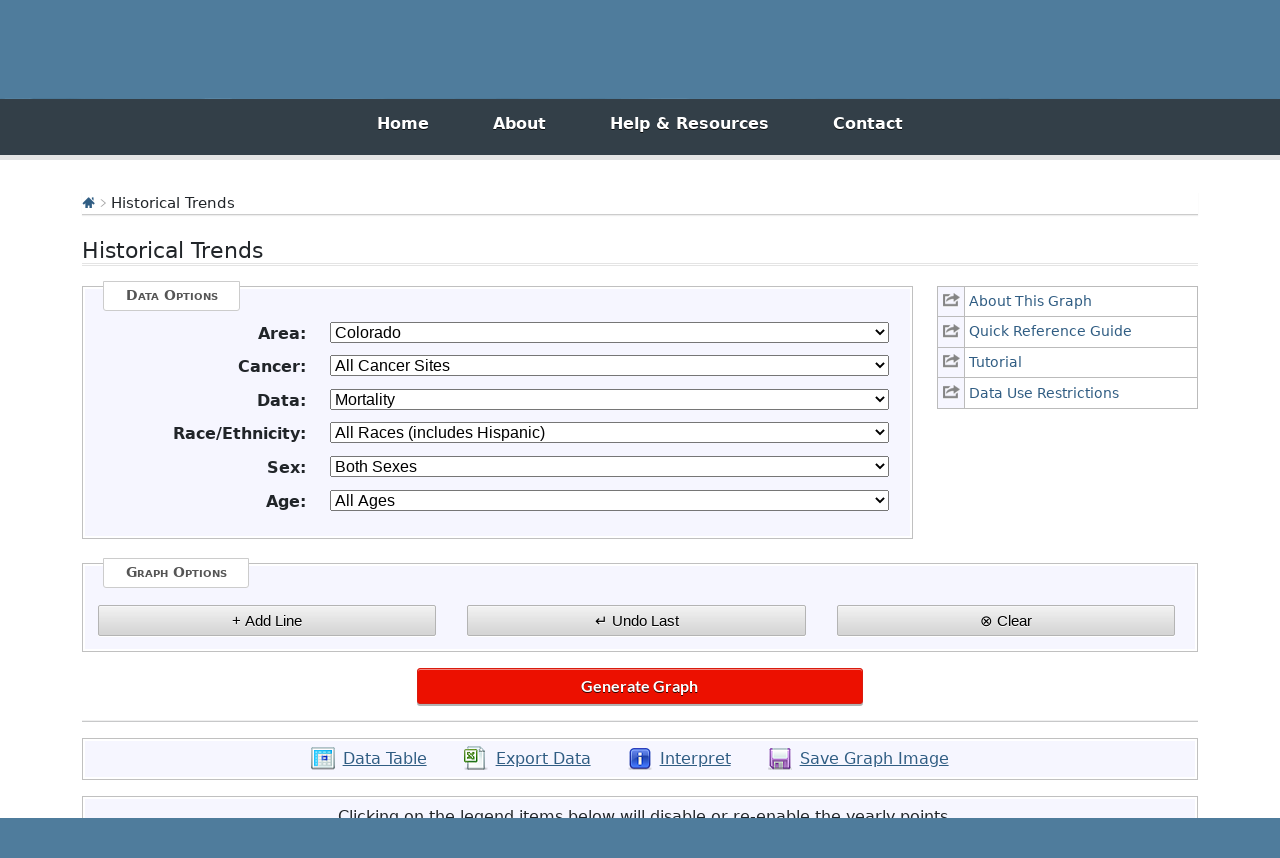

--- FILE ---
content_type: application/javascript
request_url: https://statecancerprofiles.cancer.gov/j/amcharts_5/5.9.13/xy.js
body_size: 42250
content:
"use strict";(self.webpackChunk_am5=self.webpackChunk_am5||[]).push([[6450],{6901:function(e,t,i){i.d(t,{z:function(){return _}});var s=i(55),a=i(8777),o=i(7142),n=i(5829),r=i(7144),l=i(6245),h=i(8054),c=i(1479),u=i(5071),d=i(5040),g=i(3540),m=i(256),p=i(7652),b=i(751);class _ extends n.j{constructor(){super(...arguments),Object.defineProperty(this,"xAxes",{enumerable:!0,configurable:!0,writable:!0,value:new r.dn}),Object.defineProperty(this,"yAxes",{enumerable:!0,configurable:!0,writable:!0,value:new r.dn}),Object.defineProperty(this,"topAxesContainer",{enumerable:!0,configurable:!0,writable:!0,value:this.chartContainer.children.push(a.W.new(this._root,{width:l.AQ,layout:this._root.verticalLayout}))}),Object.defineProperty(this,"yAxesAndPlotContainer",{enumerable:!0,configurable:!0,writable:!0,value:this.chartContainer.children.push(a.W.new(this._root,{width:l.AQ,height:l.AQ,layout:this._root.horizontalLayout}))}),Object.defineProperty(this,"bottomAxesContainer",{enumerable:!0,configurable:!0,writable:!0,value:this.chartContainer.children.push(a.W.new(this._root,{width:l.AQ,layout:this._root.verticalLayout}))}),Object.defineProperty(this,"leftAxesContainer",{enumerable:!0,configurable:!0,writable:!0,value:this.yAxesAndPlotContainer.children.push(a.W.new(this._root,{height:l.AQ,layout:this._root.horizontalLayout}))}),Object.defineProperty(this,"plotsContainer",{enumerable:!0,configurable:!0,writable:!0,value:this.yAxesAndPlotContainer.children.push(a.W.new(this._root,{width:l.AQ,height:l.AQ,maskContent:!1}))}),Object.defineProperty(this,"plotContainer",{enumerable:!0,configurable:!0,writable:!0,value:this.plotsContainer.children.push(a.W.new(this._root,{width:l.AQ,height:l.AQ}))}),Object.defineProperty(this,"topPlotContainer",{enumerable:!0,configurable:!0,writable:!0,value:this.plotsContainer.children.push(a.W.new(this._root,{width:l.AQ,height:l.AQ}))}),Object.defineProperty(this,"gridContainer",{enumerable:!0,configurable:!0,writable:!0,value:this.plotContainer.children.push(a.W.new(this._root,{width:l.AQ,height:l.AQ,isMeasured:!1}))}),Object.defineProperty(this,"topGridContainer",{enumerable:!0,configurable:!0,writable:!0,value:a.W.new(this._root,{width:l.AQ,height:l.AQ,isMeasured:!1})}),Object.defineProperty(this,"rightAxesContainer",{enumerable:!0,configurable:!0,writable:!0,value:this.yAxesAndPlotContainer.children.push(a.W.new(this._root,{height:l.AQ,layout:this._root.horizontalLayout}))}),Object.defineProperty(this,"axisHeadersContainer",{enumerable:!0,configurable:!0,writable:!0,value:this.plotContainer.children.push(a.W.new(this._root,{}))}),Object.defineProperty(this,"zoomOutButton",{enumerable:!0,configurable:!0,writable:!0,value:this.topPlotContainer.children.push(h.z.new(this._root,{themeTags:["zoom"],icon:c.T.new(this._root,{themeTags:["button","icon"]})}))}),Object.defineProperty(this,"_movePoint",{enumerable:!0,configurable:!0,writable:!0,value:{x:0,y:0}}),Object.defineProperty(this,"_wheelDp",{enumerable:!0,configurable:!0,writable:!0,value:void 0}),Object.defineProperty(this,"_otherCharts",{enumerable:!0,configurable:!0,writable:!0,value:void 0}),Object.defineProperty(this,"_movePoints",{enumerable:!0,configurable:!0,writable:!0,value:{}}),Object.defineProperty(this,"_downStartX",{enumerable:!0,configurable:!0,writable:!0,value:void 0}),Object.defineProperty(this,"_downEndX",{enumerable:!0,configurable:!0,writable:!0,value:void 0}),Object.defineProperty(this,"_downStartY",{enumerable:!0,configurable:!0,writable:!0,value:void 0}),Object.defineProperty(this,"_downEndY",{enumerable:!0,configurable:!0,writable:!0,value:void 0})}_afterNew(){this._defaultThemes.push(s.l.new(this._root)),super._afterNew(),this._disposers.push(this.xAxes),this._disposers.push(this.yAxes);const e=this._root;let t=this._root.verticalLayout;const i=this.zoomOutButton;i.events.on("click",(()=>{this.zoomOut()})),i.hide(0),i.states.lookup("default").set("opacity",1),this.chartContainer.set("layout",t);const a=this.plotContainer;a.children.push(this.seriesContainer),this._disposers.push(this._processAxis(this.xAxes,this.bottomAxesContainer)),this._disposers.push(this._processAxis(this.yAxes,this.leftAxesContainer)),a.children.push(this.topGridContainer),a.children.push(this.bulletsContainer),a.set("interactive",!0),a.set("interactiveChildren",!1),a.set("background",o.A.new(e,{themeTags:["plotbackground","xy","background"]})),this._disposers.push(a.events.on("pointerdown",(e=>{this._handlePlotDown(e)}))),this._disposers.push(a.events.on("globalpointerup",(e=>{this._handlePlotUp(e)}))),this._disposers.push(a.events.on("globalpointermove",(e=>{this._handlePlotMove(e)}))),this._maskGrid(),this._setUpTouch()}_beforeChanged(){super._beforeChanged(),(this.isDirty("pinchZoomX")||this.isDirty("pinchZoomY")||this.get("panX")||this.get("panY"))&&this._setUpTouch()}_setUpTouch(){this.plotContainer._display.cancelTouch||(this.plotContainer._display.cancelTouch=!!(this.get("pinchZoomX")||this.get("pinchZoomY")||this.get("panX")||this.get("panY")))}_maskGrid(){this.gridContainer.set("maskContent",!0),this.topGridContainer.set("maskContent",!0)}_removeSeries(e){e._unstack(),e._posXDp&&e._posXDp.dispose(),e._posYDp&&e._posYDp.dispose(),e.set("baseAxis",void 0);const t=e.get("xAxis");t&&(u.remove(t.series,e),t.markDirtyExtremes());const i=e.get("yAxis");i&&(u.remove(i.series,e),i.markDirtyExtremes());const s=this.get("cursor");if(s){const t=s.get("snapToSeries");t&&u.remove(t,e)}super._removeSeries(e)}handleWheel(e){const t=this.get("wheelX"),i=this.get("wheelY"),s=this.plotContainer,a=e.originalEvent;if(!p.isLocalEvent(a,this))return;a.preventDefault();const o=s.toLocal(e.point),n=this.get("wheelStep",.2),r=a.deltaY/100,l=a.deltaX/100,h=this.get("wheelZoomPositionX"),c=this.get("wheelZoomPositionY");"zoomX"!==t&&"zoomXY"!==t||0==l||this.xAxes.each((e=>{if(e.get("zoomX")){let t=e.get("start"),i=e.get("end"),a=e.fixPosition(o.x/s.width());null!=h&&(a=h);let r=t-n*(i-t)*l*a,c=i+n*(i-t)*l*(1-a);1/(c-r)<e.getPrivate("maxZoomFactor",1/0)/e.get("minZoomCount",1)&&this._handleWheelAnimation(e.zoom(r,c))}})),"zoomX"!==i&&"zoomXY"!==i||0==r||this.xAxes.each((e=>{if(e.get("zoomX")){let t=e.get("start"),i=e.get("end"),a=e.fixPosition(o.x/s.width());null!=h&&(a=h);let l=t-n*(i-t)*r*a,c=i+n*(i-t)*r*(1-a);1/(c-l)<e.getPrivate("maxZoomFactor",1/0)/e.get("minZoomCount",1)&&this._handleWheelAnimation(e.zoom(l,c))}})),"zoomY"!==t&&"zoomXY"!==t||0==l||this.yAxes.each((e=>{if(e.get("zoomY")){let t=e.get("start"),i=e.get("end"),a=e.fixPosition(o.y/s.height());null!=c&&(a=c);let r=t-n*(i-t)*l*a,h=i+n*(i-t)*l*(1-a);1/(h-r)<e.getPrivate("maxZoomFactor",1/0)/e.get("minZoomCount",1)&&this._handleWheelAnimation(e.zoom(r,h))}})),"zoomY"!==i&&"zoomXY"!==i||0==r||this.yAxes.each((e=>{if(e.get("zoomY")){let t=e.get("start"),i=e.get("end"),a=e.fixPosition(o.y/s.height());null!=c&&(a=c);let l=t-n*(i-t)*r*a,h=i+n*(i-t)*r*(1-a);1/(h-l)<e.getPrivate("maxZoomFactor",1/0)/e.get("minZoomCount",1)&&this._handleWheelAnimation(e.zoom(l,h))}})),"panX"!==t&&"panXY"!==t||0==l||this.xAxes.each((e=>{if(e.get("panX")){let t=e.get("start"),i=e.get("end"),s=this._getWheelSign(e)*n*(i-t)*l,a=t+s,o=i+s,r=this._fixWheel(a,o);a=r[0],o=r[1],this._handleWheelAnimation(e.zoom(a,o))}})),"panX"!==i&&"panXY"!==i||0==r||this.xAxes.each((e=>{if(e.get("panX")){let t=e.get("start"),i=e.get("end"),s=this._getWheelSign(e)*n*(i-t)*r,a=t+s,o=i+s,l=this._fixWheel(a,o);a=l[0],o=l[1],this._handleWheelAnimation(e.zoom(a,o))}})),"panY"!==t&&"panXY"!==t||0==l||this.yAxes.each((e=>{if(e.get("panY")){let t=e.get("start"),i=e.get("end"),s=this._getWheelSign(e)*n*(i-t)*l,a=t+s,o=i+s,r=this._fixWheel(a,o);a=r[0],o=r[1],this._handleWheelAnimation(e.zoom(a,o))}})),"panY"!==i&&"panXY"!==i||0==r||this.yAxes.each((e=>{if(e.get("panY")){let t=e.get("start"),i=e.get("end"),s=this._getWheelSign(e)*n*(i-t)*r,a=t-s,o=i-s,l=this._fixWheel(a,o);a=l[0],o=l[1],this._handleWheelAnimation(e.zoom(a,o))}}))}_handleSetWheel(){const e=this.get("wheelX"),t=this.get("wheelY"),i=this.plotContainer;"none"!==e||"none"!==t?(this._wheelDp=i.events.on("wheel",(i=>{const s=i.originalEvent;("none"!==e&&0!=Math.abs(s.deltaX)||"none"!==t&&0!=Math.abs(s.deltaY))&&this.handleWheel(i)})),this._disposers.push(this._wheelDp)):this._wheelDp&&this._wheelDp.dispose()}_getWheelSign(e){let t=1;return e.get("renderer").get("inversed")&&(t=-1),t}_fixWheel(e,t){const i=t-e;return e<0&&(t=(e=0)+i),t>1&&(e=(t=1)-i),[e,t]}_handlePlotDown(e){const t=e.originalEvent;if(2==t.button)return;const i=this.plotContainer;let s=i.toLocal(e.point);if((this.get("pinchZoomX")||this.get("pinchZoomY"))&&t.pointerId&&m.keys(i._downPoints).length>0){const e=this.xAxes.getIndex(0),t=this.yAxes.getIndex(0);e&&(this._downStartX=e.get("start",0),this._downEndX=e.get("end",1)),t&&(this._downStartY=t.get("start",0),this._downEndY=t.get("end",1))}if((this.get("panX")||this.get("panY"))&&s.x>=0&&s.y>=0&&s.x<=i.width()&&s.y<=this.height()){this._downPoint={x:t.clientX,y:t.clientY};const i=this.get("panX"),s=this.get("panY");i&&this.xAxes.each((e=>{e._panStart=e.get("start"),e._panEnd=e.get("end")})),s&&this.yAxes.each((e=>{e._panStart=e.get("start"),e._panEnd=e.get("end")}));const a="panstarted";this.events.isEnabled(a)&&this.events.dispatch(a,{type:a,target:this,originalEvent:e.originalEvent})}}_handleWheelAnimation(e){e?e.events.on("stopped",(()=>{this._dispatchWheelAnimation()})):this._dispatchWheelAnimation()}_dispatchWheelAnimation(){const e="wheelended";this.events.isEnabled(e)&&this.events.dispatch(e,{type:e,target:this})}_handlePlotUp(e){const t=this._downPoint;if(t&&(this.get("panX")||this.get("panY"))){if(e.originalEvent.clientX==t.x&&e.originalEvent.clientY==t.y){const t="pancancelled";this.events.isEnabled(t)&&this.events.dispatch(t,{type:t,target:this,originalEvent:e.originalEvent})}const i="panended";this.events.isEnabled(i)&&this.events.dispatch(i,{type:i,target:this,originalEvent:e.originalEvent})}this._downPoint=void 0,this.xAxes.each((e=>{e._isPanning=!1})),this.yAxes.each((e=>{e._isPanning=!1}))}_handlePlotMove(e){const t=this.plotContainer;if(this.get("pinchZoomX")||this.get("pinchZoomY")){const i=e.originalEvent.pointerId;if(i&&(this._movePoints[i]=e.point,m.keys(t._downPoints).length>1))return void this._handlePinch()}let i=this._downPoint;if(i){i=t.toLocal(this._root.documentPointToRoot(i));let s=t.toLocal(e.point);const a=this.get("panX"),o=this.get("panY");if(a){let e=this.get("scrollbarX");e&&e.events.disableType("rangechanged"),this.xAxes.each((e=>{if(e.get("panX")){e._isPanning=!0;let a=e._panStart,o=e._panEnd,n=(o-a)*(i.x-s.x)/t.width();e.get("renderer").get("inversed")&&(n*=-1);let r=a+n,l=o+n;l-r<1+2*e.get("maxDeviation",1)&&(e.set("start",r),e.set("end",l))}})),e&&e.events.enableType("rangechanged")}if(o){let e=this.get("scrollbarY");e&&e.events.disableType("rangechanged"),this.yAxes.each((e=>{if(e.get("panY")){e._isPanning=!0;let a=e._panStart,o=e._panEnd,n=(o-a)*(i.y-s.y)/t.height();e.get("renderer").get("inversed")&&(n*=-1);let r=a-n,l=o-n;l-r<1+2*e.get("maxDeviation",1)&&(e.set("start",r),e.set("end",l))}})),e&&e.events.enableType("rangechanged")}}}_handlePinch(){const e=this.plotContainer;let t=0,i=[],s=[];if(m.each(e._downPoints,((e,a)=>{i[t]=a;let o=this._movePoints[e];o&&(s[t]=o),t++})),i.length>1&&s.length>1){const t=e.width(),a=e.height();let o=i[0],n=i[1],r=s[0],l=s[1];if(o&&n&&r&&l){if(r=e.toLocal(r),l=e.toLocal(l),o=e.toLocal(o),n=e.toLocal(n),this.get("pinchZoomX")){const e=this._downStartX,i=this._downEndX;if(null!=e&&null!=i){o.x>n.x&&([o,n]=[n,o],[r,l]=[l,r]);let s=e+o.x/t*(i-e),a=e+n.x/t*(i-e),h=e+r.x/t*(i-e),c=e+l.x/t*(i-e),u=Math.max(.001,a-s)/Math.max(.001,c-h),d=e*u+s-h*u,g=i*u+a-c*u;this.xAxes.each((e=>{let t=e.fixPosition(d),i=e.fixPosition(g);e.zoom(t,i,0)}))}}if(this.get("pinchZoomY")){const e=this._downStartY,t=this._downEndY;if(null!=e&&null!=t){o.y<n.y&&([o,n]=[n,o],[r,l]=[l,r]);let i=e+(1-o.y/a)*(t-e),s=e+(1-n.y/a)*(t-e),h=e+(1-r.y/a)*(t-e),c=e+(1-l.y/a)*(t-e),u=Math.max(.001,s-i)/Math.max(.001,c-h),d=e*u+i-h*u,g=t*u+s-c*u;this.yAxes.each((e=>{let t=e.fixPosition(d),i=e.fixPosition(g);e.zoom(t,i,0)}))}}}}}_handleCursorPosition(){const e=this.get("cursor");if(e){const t=e.getPrivate("point");let i=e.get("snapToSeries");if(e._downPoint&&(i=void 0),i&&t){const s=e.get("snapToSeriesBy"),a=[];u.each(i,(e=>{if(!e.isHidden()&&!e.isHiding())if("x!"!=s&&"y!"!=s){const t=e.startIndex(),i=e.endIndex();for(let s=t;s<i;s++){const t=e.dataItems[s];t&&!t.isHidden()&&a.push(t)}}else{const t=e.get("tooltipDataItem");t&&a.push(t)}}));let o,n=1/0;if(u.each(a,(e=>{const i=e.get("point");if(i){let a=0;a="x"==s||"x!"==s?Math.abs(t.x-i.x):"y"==s||"y!"==s?Math.abs(t.y-i.y):Math.hypot(t.x-i.x,t.y-i.y),a<n&&(n=a,o=e)}})),u.each(i,(e=>{const t=e.get("tooltip");t&&t._setDataItem(void 0)})),o){let t=o.component;t.showDataItemTooltip(o),t.setRaw("tooltipDataItem",o);const i=o.get("point");i&&e.handleMove(t.toGlobal({x:i.x-t.x(),y:i.y-t.y()}),!0)}}}}_updateCursor(){let e=this.get("cursor");e&&e.updateCursor()}_addCursor(e){this.plotContainer.children.push(e)}_prepareChildren(){if(super._prepareChildren(),this.series.each((e=>{this._colorize(e)})),(this.isDirty("wheelX")||this.isDirty("wheelY"))&&this._handleSetWheel(),this.isDirty("cursor")){const e=this._prevSettings.cursor,t=this.get("cursor");t!==e&&(this._disposeProperty("cursor"),e&&e.dispose(),t&&(t._setChart(this),this._addCursor(t),this._pushPropertyDisposer("cursor",t.events.on("selectended",(()=>{this._handleCursorSelectEnd()})))),this._prevSettings.cursor=t)}if(this.isDirty("scrollbarX")){const e=this._prevSettings.scrollbarX,t=this.get("scrollbarX");t!==e&&(this._disposeProperty("scrollbarX"),e&&e.dispose(),t&&(t.parent||this.topAxesContainer.children.push(t),this._pushPropertyDisposer("scrollbarX",t.events.on("rangechanged",(e=>{this._handleScrollbar(this.xAxes,e.start,e.end,e.grip)}))),this._pushPropertyDisposer("scrollbarX",t.events.on("released",(()=>{this.xAxes.each((e=>{e.get("zoomable")&&this._handleAxisSelection(e)}))}))),t.setPrivate("positionTextFunction",(e=>{const t=this.xAxes.getIndex(0);return t&&t.getTooltipText(e,!1)||""}))),this._prevSettings.scrollbarX=t)}if(this.isDirty("scrollbarY")){const e=this._prevSettings.scrollbarY,t=this.get("scrollbarY");t!==e&&(this._disposeProperty("scrollbarY"),e&&e.dispose(),t&&(t.parent||this.rightAxesContainer.children.push(t),this._pushPropertyDisposer("scrollbarY",t.events.on("rangechanged",(e=>{this._handleScrollbar(this.yAxes,e.start,e.end,e.grip)}))),this._pushPropertyDisposer("scrollbarY",t.events.on("released",(()=>{this.yAxes.each((e=>{e.get("zoomable")&&this._handleAxisSelection(e)}))}))),t.setPrivate("positionTextFunction",(e=>{const t=this.yAxes.getIndex(0);return t&&t.getTooltipText(e,!1)||""}))),this._prevSettings.scrollbarY=t)}this._handleZoomOut()}_processSeries(e){super._processSeries(e);const t=e.get("xAxis"),i=e.get("yAxis");u.move(t.series,e),u.move(i.series,e),e._posXDp=e.addDisposer(t.events.on("positionchanged",(()=>{e._fixPosition()}))),e._posXDp=e.addDisposer(i.events.on("positionchanged",(()=>{e._fixPosition()}))),e.get("baseAxis")||(i.isType("CategoryAxis")||i.isType("DateAxis")?e.set("baseAxis",i):e.set("baseAxis",t)),e.get("stacked")&&(e._markDirtyKey("stacked"),u.each(e.dataItems,(e=>{e.set("stackToItemY",void 0),e.set("stackToItemX",void 0)}))),e._markDirtyAxes(),i.markDirtyExtremes(),t.markDirtyExtremes(),t._seriesAdded=!0,i._seriesAdded=!0,this._colorize(e)}_colorize(e){const t=this.get("colors");if(t&&null==e.get("fill")){const i=t.next();e._setSoft("stroke",i),e._setSoft("fill",i)}}_handleCursorSelectEnd(){const e=this.get("cursor"),t=e.get("behavior"),i=e.getPrivate("downPositionX",0),s=e.getPrivate("downPositionY",0),a=Math.min(1,Math.max(0,e.getPrivate("positionX",.5))),o=Math.min(1,Math.max(0,e.getPrivate("positionY",.5)));this.xAxes.each((e=>{if("zoomX"===t||"zoomXY"===t){let t=e.toAxisPosition(i),s=e.toAxisPosition(a);e.zoom(t,s)}e.setPrivate("updateScrollbar",!0)})),this.yAxes.each((e=>{if("zoomY"===t||"zoomXY"===t){let t=e.toAxisPosition(s),i=e.toAxisPosition(o);e.zoom(t,i)}e.setPrivate("updateScrollbar",!0)}))}_handleScrollbar(e,t,i,s){e.each((e=>{let a=e.fixPosition(t),o=e.fixPosition(i),n=e.zoom(a,o,void 0,s);const r="updateScrollbar";e.setPrivateRaw(r,!1),n?n.events.on("stopped",(()=>{e.setPrivateRaw(r,!0)})):e.setPrivateRaw(r,!0)}))}_processAxis(e,t){return e.events.onAll((e=>{if("clear"===e.type)u.each(e.oldValues,(e=>{this._removeAxis(e)}));else if("push"===e.type)t.children.push(e.newValue),e.newValue.processChart(this);else if("setIndex"===e.type)t.children.setIndex(e.index,e.newValue),e.newValue.processChart(this);else if("insertIndex"===e.type)t.children.insertIndex(e.index,e.newValue),e.newValue.processChart(this);else if("removeIndex"===e.type)this._removeAxis(e.oldValue);else{if("moveIndex"!==e.type)throw new Error("Unknown IListEvent type");t.children.moveValue(e.value,e.newIndex),e.value.processChart(this)}}))}_removeAxis(e){if(!e.isDisposed()){const t=e.parent;t&&t.children.removeValue(e);const i=e.gridContainer,s=i.parent;s&&s.children.removeValue(i);const a=e.topGridContainer,o=a.parent;o&&o.children.removeValue(a)}}_updateChartLayout(){const e=this.leftAxesContainer.width(),t=this.rightAxesContainer.width(),i=this.bottomAxesContainer;i.set("paddingLeft",e),i.set("paddingRight",t);const s=this.topAxesContainer;s.set("paddingLeft",e),s.set("paddingRight",t)}processAxis(e){this.get("cursor")&&(this.addDisposer(e.on("start",(()=>{this._updateCursor()}))),this.addDisposer(e.on("end",(()=>{this._updateCursor()}))))}_handleAxisSelection(e,t){let i=e.fixPosition(e.get("start",0)),s=e.fixPosition(e.get("end",1));if(i>s&&([i,s]=[s,i]),-1!=this.xAxes.indexOf(e)){if(t||e.getPrivate("updateScrollbar")){let e=this.get("scrollbarX");!e||e.getPrivate("isBusy")&&!t||(e.setRaw("start",i),e.setRaw("end",s),e.updateGrips())}}else if(-1!=this.yAxes.indexOf(e)&&(t||e.getPrivate("updateScrollbar"))){let e=this.get("scrollbarY");!e||e.getPrivate("isBusy")&&!t||(e.setRaw("start",i),e.setRaw("end",s),e.updateGrips())}this._handleZoomOut()}_handleZoomOut(){let e=this.zoomOutButton;if(e&&e.parent){let t=!1;this.xAxes.each((e=>{0==b.round(e.get("start",0),6)&&1==b.round(e.get("end",1),6)||(t=!0)})),this.yAxes.each((e=>{0==b.round(e.get("start",0),6)&&1==b.round(e.get("end",1),6)||(t=!0)})),t?e.isHidden()&&e.show():e.hide()}}inPlot(e){const t=this.plotContainer,i=this.getPrivate("otherCharts",this._otherCharts),s=t.toGlobal(e);if(e.x>=-.5&&e.y>=-.5&&e.x<=t.width()+.5&&e.y<=t.height()+.5)return!0;if(i)for(let e=i.length-1;e>=0;e--){const t=i[e];if(t!=this){const e=t.plotContainer,i=this._root.rootPointToDocument(s),a=t._root.documentPointToRoot(i),o=e.toLocal(a);if(o.x>=-.1&&o.y>=-.1&&o.x<=e.width()+.1&&o.y<=e.height()+.1)return!0}}return!1}arrangeTooltips(){const e=this.plotContainer,t=e.width(),i=e.height(),s=this.height();let a=e._display.toGlobal({x:0,y:0}),o=e._display.toGlobal({x:t,y:i});const n=[];let r,h,c=0,m=1/0,p=this._movePoint,b=this.get("maxTooltipDistance"),_=this.get("maxTooltipDistanceBy","xy");d.isNumber(b)&&this.series.each((e=>{if(!e.isHidden()){const t=e.get("tooltip");if(t){let i=t.get("pointTo");if(i){let t=Math.hypot(p.x-i.x,p.y-i.y);"x"==_?t=Math.abs(p.x-i.x):"y"==_&&(t=Math.abs(p.y-i.y)),t<m&&(m=t,r=e,h=i)}}}}));const x=[];if(this.series.each((e=>{const t=e.get("tooltip");if(t&&!t.get("forceHidden")){let i=!1,s=t.get("pointTo");if(s){if(b>=0){let s=t.get("pointTo");if(s&&h&&e!=r){let e=Math.hypot(h.x-s.x,h.y-s.y);"x"==_?e=Math.abs(h.x-s.x):"y"==_&&(e=Math.abs(h.y-s.y)),e>b&&(i=!0)}}else-1==b&&e!=r&&(i=!0);this.inPlot(this._tooltipToLocal(s))&&t.dataItem?i||(c+=s.y):i=!0,i||e.isHidden()||e.isHiding()?t.hide(0):(t.show(),n.push(t),x.push(e))}}})),this.setPrivate("tooltipSeries",x),this.get("arrangeTooltips")){const e=this._root.tooltipContainer,t=n.length;if(c/t>i/2+a.y){n.sort(((e,t)=>g.HO(t.get("pointTo").y,e.get("pointTo").y)));let t=o.y;if(u.each(n,(i=>{let s=i.height(),n=i.get("centerY");n instanceof l.gG&&(s*=n.value),s+=i.get("marginBottom",0),i.set("bounds",{left:a.x,top:a.y,right:o.x,bottom:t}),i.setPrivate("customData",{left:a.x,top:a.y,right:o.x,bottom:t}),t=Math.min(t-s,i._fy-s),i.parent==e&&e.children.moveValue(i,0)})),t<0){n.reverse();let e=t;u.each(n,(i=>{let s=i.get("bounds");if(s){let a=s.top-t,o=s.bottom-t;a<e&&(a=e,o=a+i.height()),i.set("bounds",{left:s.left,top:a,right:s.right,bottom:o}),e=s.bottom-t+i.get("marginBottom",0)}}))}}else{n.reverse(),n.sort(((e,t)=>g.HO(e.get("pointTo").y,t.get("pointTo").y)));let t=0;if(u.each(n,(i=>{let n=i.height(),r=i.get("centerY");r instanceof l.gG&&(n*=r.value),n+=i.get("marginBottom",0),i.set("bounds",{left:a.x,top:t,right:o.x,bottom:Math.max(a.y+s,t+n)}),i.parent==e&&e.children.moveValue(i,0),t=Math.max(t+n,i._fy+n)})),t>s){n.reverse();let e=s;u.each(n,(i=>{let a=i.get("bounds");if(a){let o=a.top-(s-t),n=a.bottom-(s-t);n>e&&(n=e,o=n-i.height()),i.set("bounds",{left:a.left,top:o,right:a.right,bottom:n}),e=n-i.height()-i.get("marginBottom",0)}}))}}}}_tooltipToLocal(e){return this.plotContainer.toLocal(e)}zoomOut(){this.xAxes.each((e=>{e.setPrivate("updateScrollbar",!0),e.zoom(0,1)})),this.yAxes.each((e=>{e.setPrivate("updateScrollbar",!0),e.zoom(0,1)}))}_dispose(){super._dispose();const e=this.get("cursor");e&&e.dispose()}}Object.defineProperty(_,"className",{enumerable:!0,configurable:!0,writable:!0,value:"XYChart"}),Object.defineProperty(_,"classNames",{enumerable:!0,configurable:!0,writable:!0,value:n.j.classNames.concat([_.className])})},55:function(e,t,i){i.d(t,{l:function(){return g}});var s=i(3409),a=i(6245),o=i(1112),n=i(2754),r=i(3783),l=i(1926),h=i(5040),c=i(751),u=i(256),d=i(5071);class g extends s.Q{setupDefaultRules(){super.setupDefaultRules();const e=this._root.interfaceColors,t=this._root.language,i=this.rule.bind(this);i("XYChart").setAll({colors:n.U.new(this._root,{}),paddingLeft:20,paddingRight:20,paddingTop:16,paddingBottom:16,panX:!1,panY:!1,wheelStep:.25,arrangeTooltips:!0,pinchZoomX:!1,pinchZoomY:!1}),i("XYSeries").setAll({legendLabelText:"{name}"}),i("Rectangle",["plotbackground","xy","background"]).setAll({fill:o.Il.fromHex(0),fillOpacity:0}),i("XYChart",["scrollbar","chart"]).setAll({paddingBottom:0,paddingLeft:0,paddingTop:0,paddingRight:0,colors:n.U.new(this._root,{saturation:0})});{const t=i("Graphics",["scrollbar","overlay"]);t.setAll({fillOpacity:.5}),(0,r.v)(t,"fill",e,"background")}i("RoundedRectangle",["xy","scrollbar","thumb"]).setAll({cornerRadiusTR:0,cornerRadiusTL:0,cornerRadiusBR:0,cornerRadiusBL:0,fillOpacity:0,focusable:!0}),i("RoundedRectangle",["xy","scrollbar","thumb"]).states.create("hover",{fillOpacity:.4}),i("RoundedRectangle",["xy","scrollbar","chart","background"]).setAll({cornerRadiusTL:0,cornerRadiusBL:0,cornerRadiusTR:0,cornerRadiusBR:0}),i("RoundedRectangle",["xy","scrollbar","chart","background","resize","button"]).setAll({cornerRadiusBL:40,cornerRadiusBR:40,cornerRadiusTL:40,cornerRadiusTR:40}),i("AxisRendererX",["xy","chart","scrollbar"]).setAll({strokeOpacity:0,inside:!0}),i("AxisRendererY",["xy","chart","scrollbar"]).setAll({strokeOpacity:0,inside:!0,minGridDistance:5}),i("AxisLabel",["xy","scrollbar","x"]).setAll({opacity:.5,centerY:a.AQ,minPosition:.01,maxPosition:.99,fontSize:"0.8em"}),i("AxisLabel",["category"]).setAll({text:"{category}",populateText:!0}),i("AxisLabel",["x"]).setAll({centerY:0}),i("AxisLabel",["x","inside"]).setAll({centerY:a.AQ}),i("AxisLabel",["x","inside","opposite"]).setAll({centerY:0}),i("AxisLabel",["x","opposite"]).setAll({centerY:a.AQ}),i("AxisLabel",["y"]).setAll({centerX:a.AQ}),i("AxisLabel",["y","inside"]).setAll({centerX:0}),i("AxisLabel",["y","inside","opposite"]).setAll({centerX:a.AQ}),i("AxisLabel",["y","opposite"]).setAll({centerX:0}),i("AxisLabel",["minor"]).setAll({fontSize:"0.6em"}),i("AxisLabel",["xy","scrollbar","y"]).setAll({visible:!1}),i("Grid",["xy","scrollbar","y"]).setAll({visible:!1}),i("Grid",["xy","scrollbar","x"]).setAll({opacity:.5}),i("XYCursor").setAll({behavior:"none",layer:30,exportable:!1,snapToSeriesBy:"xy",moveThreshold:1});{const s=i("Grid",["cursor","x"]);s.setAll({forceInactive:!0,strokeOpacity:.8,strokeDasharray:[2,2],role:"slider",ariaLabel:t.translate("Use left and right arrows to move selection")}),(0,r.v)(s,"stroke",e,"alternativeBackground")}{const s=i("Grid",["cursor","y"]);s.setAll({forceInactive:!0,strokeOpacity:.8,strokeDasharray:[2,2],role:"slider",ariaLabel:t.translate("Use up and down arrows to move selection")}),(0,r.v)(s,"stroke",e,"alternativeBackground")}{const t=i("Graphics",["cursor","selection"]);t.setAll({fillOpacity:.15}),(0,r.v)(t,"fill",e,"alternativeBackground")}i("Axis").setAll({start:0,end:1,minZoomCount:1,maxZoomCount:1/0,maxZoomFactor:1e3,maxDeviation:.1,snapTooltip:!0,tooltipLocation:.5,panX:!0,panY:!0,zoomX:!0,zoomY:!0,fixAxisSize:!0}),i("AxisLabel").setAll({location:.5,multiLocation:0,centerX:a.CI,centerY:a.CI,paddingTop:3,paddingBottom:3,paddingLeft:5,paddingRight:5}),i("Container",["axis","header"]).setAll({layer:30}),i("Rectangle",["axis","header","background"]).setAll({crisp:!0});{const t=i("AxisRenderer");t.setAll({crisp:!0,strokeOpacity:0}),(0,r.v)(t,"stroke",e,"grid")}i("AxisRendererX").setAll({minGridDistance:120,opposite:!1,inversed:!1,cellStartLocation:0,cellEndLocation:1,width:a.AQ}),i("AxisRendererY").setAll({minGridDistance:40,opposite:!1,inversed:!1,cellStartLocation:0,cellEndLocation:1,height:a.AQ});{const t=i("Rectangle",["axis","thumb"]);t.setAll({fillOpacity:0}),(0,r.v)(t,"fill",e,"alternativeBackground"),t.states.create("hover",{fillOpacity:.1})}i("Rectangle",["axis","thumb","x"]).setAll({cursorOverStyle:"ew-resize"}),i("Rectangle",["axis","thumb","y"]).setAll({cursorOverStyle:"ns-resize"});{const t=i("Grid");t.setAll({location:0,strokeOpacity:.15,crisp:!0}),(0,r.v)(t,"stroke",e,"grid")}{const t=i("Grid",["minor"]);t.setAll({location:0,strokeOpacity:.07,crisp:!0}),(0,r.v)(t,"stroke",e,"grid")}i("Grid",["base"]).setAll({strokeOpacity:.3});{const t=i("Graphics",["axis","fill"]);t.setAll({visible:!1,isMeasured:!1,position:"absolute",fillOpacity:.05}),(0,r.v)(t,"fill",e,"alternativeBackground")}i("Graphics",["axis","fill","range"]).setAll({isMeasured:!0}),i("Graphics",["series","fill","range"]).setAll({visible:!1,isMeasured:!0}),i("Grid",["series","range"]).setAll({visible:!1}),i("AxisTick",["series","range"]).setAll({visible:!1}),i("AxisLabel",["series","range"]).setAll({visible:!1});{const t=i("AxisTick");t.setAll({location:.5,multiLocation:0,strokeOpacity:1,isMeasured:!1,position:"absolute",visible:!1}),(0,r.v)(t,"stroke",e,"grid")}i("CategoryAxis").setAll({startLocation:0,endLocation:1,fillRule:(e,t)=>{const i=e.get("axisFill");i&&(h.isNumber(t)&&t%2!=0?i.setPrivate("visible",!1):i.setPrivate("visible",!0))}});const s=[{timeUnit:"millisecond",count:1},{timeUnit:"millisecond",count:5},{timeUnit:"millisecond",count:10},{timeUnit:"millisecond",count:50},{timeUnit:"millisecond",count:100},{timeUnit:"millisecond",count:500},{timeUnit:"second",count:1},{timeUnit:"second",count:5},{timeUnit:"second",count:10},{timeUnit:"second",count:30},{timeUnit:"minute",count:1},{timeUnit:"minute",count:5},{timeUnit:"minute",count:10},{timeUnit:"minute",count:15},{timeUnit:"minute",count:30},{timeUnit:"hour",count:1},{timeUnit:"hour",count:3},{timeUnit:"hour",count:6},{timeUnit:"hour",count:12},{timeUnit:"day",count:1},{timeUnit:"day",count:2},{timeUnit:"day",count:3},{timeUnit:"day",count:4},{timeUnit:"day",count:5},{timeUnit:"week",count:1},{timeUnit:"month",count:1},{timeUnit:"month",count:2},{timeUnit:"month",count:3},{timeUnit:"month",count:6},{timeUnit:"year",count:1},{timeUnit:"year",count:2},{timeUnit:"year",count:5},{timeUnit:"year",count:10},{timeUnit:"year",count:50},{timeUnit:"year",count:100},{timeUnit:"year",count:200},{timeUnit:"year",count:500},{timeUnit:"year",count:1e3},{timeUnit:"year",count:2e3},{timeUnit:"year",count:5e3},{timeUnit:"year",count:1e4},{timeUnit:"year",count:1e5}],g={millisecond:t.translate("_date_millisecond"),second:t.translate("_date_second"),minute:t.translate("_date_minute"),hour:t.translate("_date_hour"),day:t.translate("_date_day"),week:t.translate("_date_day"),month:t.translate("_date_month"),year:t.translate("_date_year")},m={millisecond:t.translate("_date_millisecond"),second:t.translate("_date_second"),minute:t.translate("_date_minute"),hour:t.translate("_date_day"),day:t.translate("_date_day"),week:t.translate("_date_day"),month:t.translate("_date_month")+" "+t.translate("_date_year"),year:t.translate("_date_year")},p={millisecond:t.translate("_date_millisecond_full"),second:t.translate("_date_second_full"),minute:t.translate("_date_minute_full"),hour:t.translate("_date_hour_full"),day:t.translate("_date_day_full"),week:t.translate("_date_week_full"),month:t.translate("_date_month_full"),year:t.translate("_date_year")};i("CategoryDateAxis").setAll({markUnitChange:!0,gridIntervals:d.copy(s),dateFormats:u.copy(g),periodChangeDateFormats:u.copy(m)}),i("DateAxis").setAll({maxZoomFactor:null,strictMinMax:!0,startLocation:0,endLocation:1,markUnitChange:!0,groupData:!1,groupCount:500,gridIntervals:d.copy(s),dateFormats:u.copy(g),periodChangeDateFormats:u.copy(m),tooltipDateFormats:p,groupIntervals:[{timeUnit:"millisecond",count:1},{timeUnit:"millisecond",count:10},{timeUnit:"millisecond",count:100},{timeUnit:"second",count:1},{timeUnit:"second",count:10},{timeUnit:"minute",count:1},{timeUnit:"minute",count:10},{timeUnit:"hour",count:1},{timeUnit:"day",count:1},{timeUnit:"week",count:1},{timeUnit:"month",count:1},{timeUnit:"year",count:1}],fillRule:e=>{const t=e.get("axisFill");if(t){const i=e.component,s=e.get("value"),a=e.get("endValue"),o=i.intervalDuration(),n=i.getPrivate("baseInterval"),r=i.getPrivate("gridInterval",n);let h=i.getPrivate("min",0);if(h=l.round(new Date(h),r.timeUnit,r.count,this._root.locale.firstDayOfWeek,this._root.utc,void 0,this._root.timezone).getTime(),null!=s&&null!=a){const e=Math.round(Math.round((s-h)/o))/2;e==Math.round(e)?t.setPrivate("visible",!0):t.setPrivate("visible",!1)}}}}),i("GaplessDateAxis").setAll({fillRule:e=>{const t=e.get("axisFill");if(t){const i=e.get("index");let s=!1;h.isNumber(i)&&i%2!=0||(s=!0),t.setPrivate("visible",s)}}}),i("ValueAxis").setAll({baseValue:0,logarithmic:!1,strictMinMax:!1,autoZoom:!0,fillRule:e=>{const t=e.get("axisFill");if(t){const i=e.component,s=e.get("value"),a=i.getPrivate("step");h.isNumber(s)&&h.isNumber(a)&&(c.round(s/a/2,5)==Math.round(s/a/2)?t.setPrivate("visible",!1):t.setPrivate("visible",!0))}}}),i("DurationAxis").setAll({baseUnit:"second"}),i("XYSeries").setAll({maskBullets:!0,stackToNegative:!0,locationX:.5,locationY:.5,snapTooltip:!1,openValueXGrouped:"open",openValueYGrouped:"open",valueXGrouped:"close",valueYGrouped:"close",seriesTooltipTarget:"series"}),i("BaseColumnSeries").setAll({adjustBulletPosition:!0}),i("ColumnSeries").setAll({clustered:!0}),i("RoundedRectangle",["series","column"]).setAll({position:"absolute",isMeasured:!1,width:(0,a.aQ)(70),height:(0,a.aQ)(70),strokeWidth:1,strokeOpacity:1,cornerRadiusBL:0,cornerRadiusTL:0,cornerRadiusBR:0,cornerRadiusTR:0,fillOpacity:1,role:"figure"}),i("LineSeries").setAll({connect:!0,autoGapCount:1.1,stackToNegative:!1}),i("Graphics",["series","stroke"]).setAll({position:"absolute",strokeWidth:1,strokeOpacity:1,isMeasured:!1}),i("Graphics",["series","fill"]).setAll({visible:!1,fillOpacity:0,position:"absolute",strokeWidth:0,strokeOpacity:0,isMeasured:!1}),i("Graphics",["line","series","legend","marker","stroke"]).setAll({draw:(e,t)=>{const i=t.parent;if(i){const t=i.height(),s=i.width();e.moveTo(0,t/2),e.lineTo(s,t/2)}}});{const t=i("Graphics",["line","series","legend","marker","stroke"]).states.create("disabled",{});(0,r.v)(t,"stroke",e,"disabled")}i("Graphics",["line","series","legend","marker","fill"]).setAll({draw:(e,t)=>{const i=t.parent;if(i){const t=i.height(),s=i.width();e.moveTo(0,0),e.lineTo(s,0),e.lineTo(s,t),e.lineTo(0,t),e.lineTo(0,0)}}});{const t=i("Graphics",["line","series","legend","marker","fill"]).states.create("disabled",{});(0,r.v)(t,"stroke",e,"disabled")}i("SmoothedXYLineSeries").setAll({tension:.5}),i("SmoothedXLineSeries").setAll({tension:.5}),i("SmoothedYLineSeries").setAll({tension:.5}),i("Candlestick").setAll({position:"absolute",isMeasured:!1,width:(0,a.aQ)(50),height:(0,a.aQ)(50),strokeWidth:1,strokeOpacity:1,cornerRadiusBL:0,cornerRadiusTL:0,cornerRadiusBR:0,cornerRadiusTR:0,fillOpacity:1,role:"figure"}),i("OHLC").setAll({width:(0,a.aQ)(80),height:(0,a.aQ)(80)}),i("CandlestickSeries").setAll({lowValueXGrouped:"low",lowValueYGrouped:"low",highValueXGrouped:"high",highValueYGrouped:"high",openValueXGrouped:"open",openValueYGrouped:"open",valueXGrouped:"close",valueYGrouped:"close"});{const t=i("Rectangle",["column","autocolor"]).states.create("riseFromOpen",{});(0,r.v)(t,"fill",e,"positive"),(0,r.v)(t,"stroke",e,"positive")}{const t=i("Rectangle",["column","autocolor"]).states.create("dropFromOpen",{});(0,r.v)(t,"fill",e,"negative"),(0,r.v)(t,"stroke",e,"negative")}i("Rectangle",["column","autocolor","pro"]).states.create("riseFromOpen",{fillOpacity:0}),i("Rectangle",["column","autocolor","pro"]).states.create("dropFromOpen",{fillOpacity:1});{const t=i("Rectangle",["column","autocolor","pro"]).states.create("riseFromPrevious",{});(0,r.v)(t,"fill",e,"positive"),(0,r.v)(t,"stroke",e,"positive")}{const t=i("Rectangle",["column","autocolor","pro"]).states.create("dropFromPrevious",{});(0,r.v)(t,"fill",e,"negative"),(0,r.v)(t,"stroke",e,"negative")}i("RoundedRectangle",["rangegrip"]).setAll({strokeOpacity:0,fillOpacity:0,strokeWidth:1,width:12,height:12});{const t=i("Graphics",["rangegrip","button","icon"]);t.setAll({interactive:!1,crisp:!0,strokeOpacity:.5,draw:e=>{e.moveTo(0,.5),e.lineTo(0,12.5),e.moveTo(2,.5),e.lineTo(2,12.5),e.moveTo(4,.5),e.lineTo(4,12.5)}}),(0,r.v)(t,"stroke",e,"secondaryButtonText")}i("Button",["rangegrip"]).setAll({draggable:!0,paddingTop:0,paddingBottom:0}),i("Button",["rangegrip","vertical"]).setAll({rotation:90,cursorOverStyle:"ns-resize",centerX:a.CI}),i("Button",["rangegrip","horizontal"]).setAll({cursorOverStyle:"ew-resize",centerX:a.CI}),i("Button",["rangegrip","vertical","left"]).setAll({centerY:a.AQ}),i("Button",["rangegrip","vertical","right"]).setAll({centerY:0}),i("Button",["rangegrip","horizontal","top"]).setAll({centerY:0}),i("Button",["rangegrip","horizontal","bottom"]).setAll({centerY:a.AQ})}}},3355:function(e,t,i){i.d(t,{L:function(){return d}});var s=i(8777),a=i(6245),o=i(1479),n=i(8943),r=i(5040),l=i(7652),h=i(751),c=i(5071),u=i(256);class d extends s.W{constructor(){super(...arguments),Object.defineProperty(this,"_alwaysShow",{enumerable:!0,configurable:!0,writable:!0,value:!1}),Object.defineProperty(this,"lineX",{enumerable:!0,configurable:!0,writable:!0,value:this.children.push(n.r.new(this._root,{themeTags:["x"]}))}),Object.defineProperty(this,"lineY",{enumerable:!0,configurable:!0,writable:!0,value:this.children.push(n.r.new(this._root,{themeTags:["y"]}))}),Object.defineProperty(this,"selection",{enumerable:!0,configurable:!0,writable:!0,value:this.children.push(o.T.new(this._root,{themeTags:["selection","cursor"],layer:30}))}),Object.defineProperty(this,"_movePoint",{enumerable:!0,configurable:!0,writable:!0,value:void 0}),Object.defineProperty(this,"_lastPoint",{enumerable:!0,configurable:!0,writable:!0,value:{x:0,y:0}}),Object.defineProperty(this,"_lastPoint2",{enumerable:!0,configurable:!0,writable:!0,value:{x:0,y:0}}),Object.defineProperty(this,"_tooltipX",{enumerable:!0,configurable:!0,writable:!0,value:!1}),Object.defineProperty(this,"_tooltipY",{enumerable:!0,configurable:!0,writable:!0,value:!1}),Object.defineProperty(this,"chart",{enumerable:!0,configurable:!0,writable:!0,value:void 0}),Object.defineProperty(this,"_toX",{enumerable:!0,configurable:!0,writable:!0,value:void 0}),Object.defineProperty(this,"_toY",{enumerable:!0,configurable:!0,writable:!0,value:void 0})}_afterNew(){this._settings.themeTags=l.mergeTags(this._settings.themeTags,["xy","cursor"]),super._afterNew(),this.setAll({width:a.AQ,height:a.AQ,isMeasured:!0,position:"absolute"}),this.states.create("hidden",{visible:!0,opacity:0}),this._drawLines(),this.setPrivateRaw("visible",!1),this._disposers.push(this.setTimeout((()=>{this.setPrivate("visible",!0)}),500)),this._disposers.push(this.lineX.events.on("positionchanged",(()=>{this._handleXLine()}))),this._disposers.push(this.lineY.events.on("positionchanged",(()=>{this._handleYLine()}))),this._disposers.push(this.lineX.events.on("focus",(()=>this._handleLineFocus()))),this._disposers.push(this.lineX.events.on("blur",(()=>this._handleLineBlur()))),this._disposers.push(this.lineY.events.on("focus",(()=>this._handleLineFocus()))),this._disposers.push(this.lineY.events.on("blur",(()=>this._handleLineBlur()))),l.supports("keyboardevents")&&this._disposers.push(l.addEventListener(document,"keydown",(e=>{this._handleLineMove(l.getEventKey(e),e.ctrlKey)})))}_setUpTouch(){const e=this.chart;e&&(e.plotContainer._display.cancelTouch="none"!=this.get("behavior"))}_handleXLine(){let e=this.lineX.x(),t=!0;(e<0||e>this.width())&&(t=!1),this.lineX.setPrivate("visible",t)}_handleYLine(){let e=this.lineY.y(),t=!0;(e<0||e>this.height())&&(t=!1),this.lineY.setPrivate("visible",t)}_handleLineMove(e,t){let i="";const s=this.chart;let a;if(s&&s.xAxes.length){this._root.focused(this.lineX)?(i="positionX",a=s.xAxes.getIndex(0)):this._root.focused(this.lineY)&&(a=s.yAxes.getIndex(0),i="positionY");let o=1;if(t&&(o=5),a){let t,s=a.get("renderer").get("inversed",!1);"ArrowRight"==e||"ArrowDown"==e?t=1:"ArrowLeft"==e||"ArrowUp"==e?t=-1:"Tab"==e&&(t=0),null!=t&&(s&&(t*=-1),this.set(i,a.nextPosition(t*o)))}}}_handleLineFocus(){this._alwaysShow=this.get("alwaysShow",!1),this.setAll({positionX:this.getPrivate("positionX",0),positionY:this.getPrivate("positionY",0),alwaysShow:!0}),this._handleLineMove("Tab")}_handleLineBlur(){(this.lineX.isFocus()||this.lineY.isFocus())&&this.setAll({positionX:void 0,positionY:void 0,alwaysShow:this._alwaysShow})}_prepareChildren(){if(super._prepareChildren(),this.isDirty("xAxis")){this._tooltipX=!1;const e=this.get("xAxis");if(e){const t=e.get("tooltip");t&&(this._tooltipX=!0,this._disposers.push(t.on("pointTo",(()=>{this._updateXLine(t)}))))}}if(this.isDirty("yAxis")){this._tooltipY=!1;const e=this.get("yAxis");if(e){const t=e.get("tooltip");t&&(this._tooltipY=!0,this._disposers.push(t.on("pointTo",(()=>{this._updateYLine(t)}))))}}}_handleSyncWith(){const e=this.chart;if(e){const t=this.get("syncWith"),i=[];t&&c.each(t,(e=>{const t=e.chart;t&&i.push(t)})),e._otherCharts=i}}_updateChildren(){if(super._updateChildren(),this._handleSyncWith(),this.isDirty("positionX")||this.isDirty("positionY")){const e=this.get("positionX"),t=this.get("positionY");null==e&&null==t?this.hide(0):(this._movePoint=this.toGlobal(this._getPoint(this.get("positionX",0),this.get("positionY",0))),this.handleMove())}}_updateXLine(e){let t=h.round(this._display.toLocal(e.get("pointTo",{x:0,y:0})).x,3);this._toX!=t&&(this.lineX.animate({key:"x",to:t,duration:e.get("animationDuration",0),easing:e.get("animationEasing")}),this._toX=t)}_updateYLine(e){let t=h.round(this._display.toLocal(e.get("pointTo",{x:0,y:0})).y,3);this._toY!=t&&(this.lineY.animate({key:"y",to:t,duration:e.get("animationDuration",0),easing:e.get("animationEasing")}),this._toY=t)}_drawLines(){this.lineX.set("draw",(e=>{e.moveTo(0,0),e.lineTo(0,this.height())})),this.lineY.set("draw",(e=>{e.moveTo(0,0),e.lineTo(this.width(),0)}))}updateCursor(){this.get("alwaysShow")&&(this._movePoint=this.toGlobal(this._getPoint(this.get("positionX",0),this.get("positionY",0)))),this.handleMove()}_setChart(e){this.chart=e,this._handleSyncWith();const t=e.plotContainer;this.events.on("boundschanged",(()=>{this._disposers.push(this.setTimeout((()=>{this.updateCursor()}),50))})),l.supports("touchevents")&&(this._disposers.push(t.events.on("click",(e=>{l.isTouchEvent(e.originalEvent)&&this._handleMove(e)}))),this._setUpTouch()),this._disposers.push(t.events.on("pointerdown",(e=>{this._handleCursorDown(e)}))),this._disposers.push(t.events.on("globalpointerup",(e=>{this._handleCursorUp(e),e.native||this.isHidden()||this._handleMove(e)}))),this._disposers.push(t.events.on("globalpointermove",(e=>{(this.get("syncWith")||0!=u.keys(t._downPoints).length||e.native||!this.isHidden())&&(this._handleMove(e),Math.hypot(this._lastPoint2.x-e.point.x,this._lastPoint2.y-e.point.y)>1&&(this._handleLineBlur(),this._lastPoint2=e.point))})));const i=this.parent;i&&i.children.moveValue(this.selection)}_inPlot(e){const t=this.chart;return!!t&&t.inPlot(e)}_handleCursorDown(e){if(2==e.originalEvent.button)return;const t=e.point;let i=this._display.toLocal(t);const s=this.chart;if(this.selection.set("draw",(()=>{})),s&&this._inPlot(i)){if(this._downPoint=i,"none"!=this.get("behavior")){this.selection.show();const t="selectstarted";this.events.isEnabled(t)&&this.events.dispatch(t,{type:t,target:this,originalEvent:e.originalEvent})}let t=this._getPosition(i).x,s=this._getPosition(i).y;this.setPrivate("downPositionX",t),this.setPrivate("downPositionY",s)}}_handleCursorUp(e){if(this._downPoint){const t=this.get("behavior","none");if("none"!=t){"z"===t.charAt(0)&&this.selection.hide();const i=e.point;let s=this._display.toLocal(i);const a=this._downPoint,o=this.get("moveThreshold",1);if(s&&a){let i=!1;if("zoomX"!==t&&"zoomXY"!==t&&"selectX"!==t&&"selectXY"!==t||Math.abs(s.x-a.x)>o&&(i=!0),"zoomY"!==t&&"zoomXY"!==t&&"selectY"!==t&&"selectXY"!==t||Math.abs(s.y-a.y)>o&&(i=!0),i){const t="selectended";this.events.isEnabled(t)&&this.events.dispatch(t,{type:t,target:this,originalEvent:e.originalEvent})}else{const t="selectcancelled";this.events.isEnabled(t)&&this.events.dispatch(t,{type:t,target:this,originalEvent:e.originalEvent})}}}}this._downPoint=void 0}_handleMove(e){if(this.getPrivate("visible")){const t=this.chart;if(t&&u.keys(t.plotContainer._downPoints).length>1)return void this.set("forceHidden",!0);this.set("forceHidden",!1);const i=e.point,s=this._lastPoint;if(Math.round(s.x)===Math.round(i.x)&&Math.round(s.y)===Math.round(i.y))return;this._lastPoint=i,this.setPrivate("lastPoint",i),this.handleMove({x:i.x,y:i.y},!1,e.originalEvent)}}_getPosition(e){return{x:e.x/this.width(),y:e.y/this.height()}}handleMove(e,t,i){e||(e=this._movePoint);const s=this.get("alwaysShow");if(!e)return void this.hide(0);this._movePoint=e;let a=this._display.toLocal(e),o=this.chart;if(o&&(this._inPlot(a)||this._downPoint)){o._movePoint=e,this.isHidden()&&(this.show(),"z"==this.get("behavior","").charAt(0)&&this.selection.set("draw",(()=>{})));let n=a.x,l=a.y,h=this._getPosition(a);this.setPrivate("point",a);let c=this.get("snapToSeries");this._downPoint&&(c=void 0);let u=this.get("positionX"),d=h.x;r.isNumber(u)&&(d=u);let g=this.get("positionY"),m=h.y;r.isNumber(g)&&(m=g),this.setPrivate("positionX",d),this.setPrivate("positionY",m);const p=this._getPoint(d,m);if(n=p.x,l=p.y,o.xAxes.each((e=>{e._handleCursorPosition(d,c),s&&e.handleCursorShow()})),o.yAxes.each((e=>{e._handleCursorPosition(m,c),s&&e.handleCursorShow()})),!t){o._handleCursorPosition();const t="cursormoved";this.events.isEnabled(t)&&this.events.dispatch(t,{type:t,target:this,point:e,originalEvent:i})}this._updateLines(n,l),o.arrangeTooltips()}else if(!this._downPoint&&!s){this.hide(0);const e="cursorhidden";this.events.isEnabled(e)&&this.events.dispatch(e,{type:e,target:this})}this._downPoint&&"none"!=this.get("behavior")&&this._updateSelection(a)}_getPoint(e,t){return{x:this.width()*e,y:this.height()*t}}_updateLines(e,t){this._tooltipX||this.lineX.set("x",e),this._tooltipY||this.lineY.set("y",t),this._drawLines()}_updateSelection(e){const t=this.selection,i=this.get("behavior"),s=this.width(),a=this.height();e.x<0&&(e.x=0),e.x>s&&(e.x=s),e.y<0&&(e.y=0),e.y>a&&(e.y=a),t.set("draw",(t=>{const o=this._downPoint;o&&("zoomXY"===i||"selectXY"===i?(t.moveTo(o.x,o.y),t.lineTo(o.x,e.y),t.lineTo(e.x,e.y),t.lineTo(e.x,o.y),t.lineTo(o.x,o.y)):"zoomX"===i||"selectX"===i?(t.moveTo(o.x,0),t.lineTo(o.x,a),t.lineTo(e.x,a),t.lineTo(e.x,0),t.lineTo(o.x,0)):"zoomY"!==i&&"selectY"!==i||(t.moveTo(0,o.y),t.lineTo(s,o.y),t.lineTo(s,e.y),t.lineTo(0,e.y),t.lineTo(0,o.y)))}))}_onHide(){if(this.isHidden()){let e=this.chart;e&&(e.xAxes.each((e=>{e.handleCursorHide()})),e.yAxes.each((e=>{e.handleCursorHide()})),e.series.each((e=>{e.handleCursorHide()})))}super._onHide()}_onShow(){if(!this.isHidden()){let e=this.chart;e&&(e.xAxes.each((e=>{e.handleCursorShow()})),e.yAxes.each((e=>{e.handleCursorShow()})))}super._onShow()}_dispose(){super._dispose(),this.selection.dispose()}}Object.defineProperty(d,"className",{enumerable:!0,configurable:!0,writable:!0,value:"XYCursor"}),Object.defineProperty(d,"classNames",{enumerable:!0,configurable:!0,writable:!0,value:s.W.classNames.concat([d.className])})},6515:function(e,t,i){i.d(t,{R:function(){return u}});var s=i(9361),a=i(8777),o=i(6245),n=i(7144),r=i(7142),l=i(5071),h=i(5040),c=i(7652);class u extends s.w{constructor(){super(...arguments),Object.defineProperty(this,"_series",{enumerable:!0,configurable:!0,writable:!0,value:[]}),Object.defineProperty(this,"_isPanning",{enumerable:!0,configurable:!0,writable:!0,value:!1}),Object.defineProperty(this,"minorDataItems",{enumerable:!0,configurable:!0,writable:!0,value:[]}),Object.defineProperty(this,"labelsContainer",{enumerable:!0,configurable:!0,writable:!0,value:this.children.push(a.W.new(this._root,{}))}),Object.defineProperty(this,"gridContainer",{enumerable:!0,configurable:!0,writable:!0,value:a.W.new(this._root,{width:o.AQ,height:o.AQ})}),Object.defineProperty(this,"topGridContainer",{enumerable:!0,configurable:!0,writable:!0,value:a.W.new(this._root,{width:o.AQ,height:o.AQ})}),Object.defineProperty(this,"bulletsContainer",{enumerable:!0,configurable:!0,writable:!0,value:this.children.push(a.W.new(this._root,{isMeasured:!1,width:o.AQ,height:o.AQ,position:"absolute"}))}),Object.defineProperty(this,"chart",{enumerable:!0,configurable:!0,writable:!0,value:void 0}),Object.defineProperty(this,"_rangesDirty",{enumerable:!0,configurable:!0,writable:!0,value:!1}),Object.defineProperty(this,"_panStart",{enumerable:!0,configurable:!0,writable:!0,value:0}),Object.defineProperty(this,"_panEnd",{enumerable:!0,configurable:!0,writable:!0,value:1}),Object.defineProperty(this,"_sAnimation",{enumerable:!0,configurable:!0,writable:!0,value:void 0}),Object.defineProperty(this,"_eAnimation",{enumerable:!0,configurable:!0,writable:!0,value:void 0}),Object.defineProperty(this,"_skipSync",{enumerable:!0,configurable:!0,writable:!0,value:!1}),Object.defineProperty(this,"axisRanges",{enumerable:!0,configurable:!0,writable:!0,value:new n.aV}),Object.defineProperty(this,"_seriesAxisRanges",{enumerable:!0,configurable:!0,writable:!0,value:[]}),Object.defineProperty(this,"ghostLabel",{enumerable:!0,configurable:!0,writable:!0,value:void 0}),Object.defineProperty(this,"_cursorPosition",{enumerable:!0,configurable:!0,writable:!0,value:-1}),Object.defineProperty(this,"_snapToSeries",{enumerable:!0,configurable:!0,writable:!0,value:void 0}),Object.defineProperty(this,"_seriesValuesDirty",{enumerable:!0,configurable:!0,writable:!0,value:!1}),Object.defineProperty(this,"_seriesAdded",{enumerable:!0,configurable:!0,writable:!0,value:!1}),Object.defineProperty(this,"axisHeader",{enumerable:!0,configurable:!0,writable:!0,value:this.children.push(a.W.new(this._root,{themeTags:["axis","header"],position:"absolute",background:r.A.new(this._root,{themeTags:["header","background"],fill:this._root.interfaceColors.get("background")})}))}),Object.defineProperty(this,"_bullets",{enumerable:!0,configurable:!0,writable:!0,value:{}})}_dispose(){this.gridContainer.dispose(),this.topGridContainer.dispose(),this.bulletsContainer.dispose(),this.labelsContainer.dispose(),this.axisHeader.dispose(),super._dispose()}_afterNew(){super._afterNew(),this.setPrivate("updateScrollbar",!0),this._disposers.push(this.axisRanges.events.onAll((e=>{if("clear"===e.type)l.each(e.oldValues,(e=>{this.disposeDataItem(e)}));else if("push"===e.type)this._processAxisRange(e.newValue,["range"]);else if("setIndex"===e.type)this._processAxisRange(e.newValue,["range"]);else if("insertIndex"===e.type)this._processAxisRange(e.newValue,["range"]);else if("removeIndex"===e.type)this.disposeDataItem(e.oldValue);else{if("moveIndex"!==e.type)throw new Error("Unknown IStreamEvent type");this._processAxisRange(e.value,["range"])}})));const e=this.get("renderer");e&&(e.axis=this,e.processAxis()),this.children.push(e),this.ghostLabel=e.makeLabel(new s.z(this,void 0,{}),[]),this.ghostLabel.adapters.disable("text"),this.ghostLabel.setAll({opacity:0,tooltipText:void 0,tooltipHTML:void 0,interactive:!1}),this.ghostLabel.events.disable()}_updateFinals(e,t){}zoom(e,t,i,s){if(this.get("zoomable",!0))if(this._updateFinals(e,t),this.get("start")!==e||this.get("end")!=t){let a=this._sAnimation,o=this._eAnimation,n=this.get("maxDeviation",.5)*Math.min(1,t-e);e<-n&&(e=-n),t>1+n&&(t=1+n),e>t&&([e,t]=[t,e]),h.isNumber(i)||(i=this.get("interpolationDuration",0)),s||(s="end");let r=this.getPrivate("maxZoomFactor",this.get("maxZoomFactor",100)),l=r;1===t&&0!==e&&(s=e<this.get("start",0)?"start":"end"),0===e&&1!==t&&(s=t>this.get("end",1)?"end":"start");let c=this.get("minZoomCount",0),u=this.get("maxZoomCount",1/0);h.isNumber(c)&&(r=l/c);let d=1;if(h.isNumber(u)&&(d=l/u),"start"===s?(u>0&&1/(t-e)<d&&(t=e+1/d),1/(t-e)>r&&(t=e+1/r),t>1&&t-e<1/r&&(e=t-1/r)):(u>0&&1/(t-e)<d&&(e=t-1/d),1/(t-e)>r&&(e=t-1/r),e<0&&t-e<1/r&&(t=e+1/r)),1/(t-e)>r&&(t=e+1/r),1/(t-e)>r&&(e=t-1/r),null!=u&&null!=c&&e==this.get("start")&&t==this.get("end")){const e=this.chart;e&&e._handleAxisSelection(this,!0)}if((a&&a.playing&&a.to==e||this.get("start")==e)&&(o&&o.playing&&o.to==t||this.get("end")==t))return;if(i>0){let s,a,o=this.get("interpolationEasing");if(this.get("start")!=e&&(s=this.animate({key:"start",to:e,duration:i,easing:o})),this.get("end")!=t&&(a=this.animate({key:"end",to:t,duration:i,easing:o})),this._sAnimation=s,this._eAnimation=a,s)return s;if(a)return a}else this.set("start",e),this.set("end",t)}else this._sAnimation&&this._sAnimation.stop(),this._eAnimation&&this._eAnimation.stop()}get series(){return this._series}_processAxisRange(e,t){e.setRaw("isRange",!0),this._createAssets(e,t),this._rangesDirty=!0,this._prepareDataItem(e);const i=e.get("above"),s=this.topGridContainer,a=e.get("grid");i&&a&&s.children.moveValue(a);const o=e.get("axisFill");i&&o&&s.children.moveValue(o)}_prepareDataItem(e,t){}markDirtyExtremes(){}markDirtySelectionExtremes(){}_calculateTotals(){}_updateAxisRanges(){this._bullets={},this.axisRanges.each((e=>{this._prepareDataItem(e)})),l.each(this._seriesAxisRanges,(e=>{this._prepareDataItem(e)}))}_prepareChildren(){if(super._prepareChildren(),this.get("fixAxisSize")?this.ghostLabel.set("visible",!0):this.ghostLabel.set("visible",!1),this.isDirty("start")||this.isDirty("end")){const e=this.chart;e&&e._updateCursor();let t=this.get("start",0),i=this.get("end",1),s=this.get("maxDeviation",.5)*Math.min(1,i-t);if(t<-s){let e=t+s;t=-s,this.setRaw("start",t),this.isDirty("end")&&this.setRaw("end",i-e)}if(i>1+s){let e=i-1-s;i=1+s,this.setRaw("end",i),this.isDirty("start")&&this.setRaw("start",t-e)}}const e=this.get("renderer");if(e._start=this.get("start"),e._end=this.get("end"),e._inversed=e.get("inversed",!1),e._axisLength=e.axisLength()/(e._end-e._start),e._updateLC(),this.isDirty("tooltip")){const t=this.get("tooltip");if(t){const i=e.get("themeTags");t.addTag("axis"),t.addTag(this.className.toLowerCase()),t._applyThemes(),i&&(t.set("themeTags",c.mergeTags(t.get("themeTags"),i)),t.label._applyThemes())}}}_updateTooltipBounds(){const e=this.get("tooltip");e&&this.get("renderer").updateTooltipBounds(e)}_updateBounds(){super._updateBounds(),this._updateTooltipBounds()}processChart(e){this.chart=e,this.get("renderer").chart=e,e.gridContainer.children.push(this.gridContainer),e.topGridContainer.children.push(this.topGridContainer),e.axisHeadersContainer.children.push(this.axisHeader),this.on("start",(()=>{e._handleAxisSelection(this)})),this.on("end",(()=>{e._handleAxisSelection(this)})),e.plotContainer.onPrivate("width",(()=>{this.markDirtySize()})),e.plotContainer.onPrivate("height",(()=>{this.markDirtySize()})),e.processAxis(this)}hideDataItem(e){return this._toggleFHDataItem(e,!0),super.hideDataItem(e)}showDataItem(e){return this._toggleFHDataItem(e,!1),super.showDataItem(e)}_toggleFHDataItem(e,t){const i="forceHidden",s=e.get("label");s&&s.set(i,t);const a=e.get("grid");a&&a.set(i,t);const o=e.get("tick");o&&o.set(i,t);const n=e.get("axisFill");n&&n.set(i,t);const r=e.get("bullet");if(r){const e=r.get("sprite");e&&e.set(i,t)}}_toggleDataItem(e,t){const i=e.get("label"),s="visible";i&&i.setPrivate(s,t);const a=e.get("grid");a&&a.setPrivate(s,t);const o=e.get("tick");o&&o.setPrivate(s,t);const n=e.get("axisFill");n&&n.setPrivate(s,t);const r=e.get("bullet");if(r){const e=r.get("sprite");e&&e.setPrivate(s,t)}}_createAssets(e,t,i){var s,a,o;const n=this.get("renderer");let r="minor";const l=e.get("label");if(l){let a=l.get("themeTags"),o=!1;i?-1==(null==a?void 0:a.indexOf(r))&&(o=!0):-1!=(null==a?void 0:a.indexOf(r))&&(o=!0),o&&(null===(s=l.parent)||void 0===s||s.children.removeValue(l),n.makeLabel(e,t),l.dispose(),n.labels.removeValue(l))}else n.makeLabel(e,t);const h=e.get("grid");if(h){let s=h.get("themeTags"),o=!1;i?-1==(null==s?void 0:s.indexOf(r))&&(o=!0):-1!=(null==s?void 0:s.indexOf(r))&&(o=!0),o&&(null===(a=h.parent)||void 0===a||a.children.removeValue(h),n.makeGrid(e,t),h.dispose(),n.grid.removeValue(h))}else n.makeGrid(e,t);const c=e.get("tick");if(c){let s=!1,a=c.get("themeTags");i?-1==(null==a?void 0:a.indexOf(r))&&(s=!0):-1!=(null==a?void 0:a.indexOf(r))&&(s=!0),s&&(null===(o=c.parent)||void 0===o||o.children.removeValue(c),n.makeTick(e,t),c.dispose(),n.ticks.removeValue(c))}else n.makeTick(e,t);i||e.get("axisFill")||n.makeAxisFill(e,t),this._processBullet(e)}_processBullet(e){let t=e.get("bullet"),i=this.get("bullet");if(t||!i||e.get("isRange")||(t=i(this._root,this,e)),t){t.axis=this;const i=t.get("sprite");i&&(i._setDataItem(e),e.setRaw("bullet",t),i.parent||this.bulletsContainer.children.push(i))}}_afterChanged(){super._afterChanged();const e=this.chart;e&&(e._updateChartLayout(),e.axisHeadersContainer.markDirtySize()),this.get("renderer")._updatePositions(),this._seriesAdded=!1}disposeDataItem(e){super.disposeDataItem(e);const t=this.get("renderer"),i=e.get("label");i&&(t.labels.removeValue(i),i.dispose());const s=e.get("tick");s&&(t.ticks.removeValue(s),s.dispose());const a=e.get("grid");a&&(t.grid.removeValue(a),a.dispose());const o=e.get("axisFill");o&&(t.axisFills.removeValue(o),o.dispose());const n=e.get("bullet");n&&n.dispose()}_updateGhost(){this.setPrivate("cellWidth",this.getCellWidthPosition()*this.get("renderer").axisLength());const e=this.ghostLabel;if(!e.isHidden()){const t=e.localBounds(),i=Math.ceil(t.right-t.left);let s=e.get("text");l.each(this.dataItems,(e=>{const t=e.get("label");if(t&&!t.isHidden()){const e=t.localBounds();Math.ceil(e.right-e.left)>i&&(s=t.text._getText())}})),e.set("text",s)}let t=this.get("start",0),i=this.get("end",1);this.get("renderer").updateLabel(e,t+.5*(i-t))}_handleCursorPosition(e,t){e=this.get("renderer").toAxisPosition(e),this._cursorPosition=e,this._snapToSeries=t,this.updateTooltip()}updateTooltip(){const e=this._snapToSeries;let t=this._cursorPosition;const i=this.get("tooltip"),s=this.get("renderer");h.isNumber(t)&&(l.each(this.series,(i=>{if(i.get("baseAxis")===this){const s=this.getSeriesItem(i,t,this.get("tooltipLocation"));e&&-1!=e.indexOf(i)?(i.updateLegendMarker(s),i.updateLegendValue(s),i._settings.tooltipDataItem=s):(i.showDataItemTooltip(s),i.setRaw("tooltipDataItem",s))}})),this.get("snapTooltip")&&(t=this.roundAxisPosition(t,this.get("tooltipLocation",.5))),this.setPrivateRaw("tooltipPosition",t),i&&(s.updateTooltipBounds(i),h.isNaN(t)?i.hide(0):(this._updateTooltipText(i,t),s.positionTooltip(i,t),t<this.get("start",0)||t>this.get("end",1)?i.hide(0):i.show(0))))}_updateTooltipText(e,t){e.label.set("text",this.getTooltipText(t))}roundAxisPosition(e,t){return e}handleCursorShow(){let e=this.get("tooltip");e&&e.show()}handleCursorHide(){let e=this.get("tooltip");e&&e.hide()}processSeriesDataItem(e,t){}_clearDirty(){super._clearDirty(),this._sizeDirty=!1,this._rangesDirty=!1}coordinateToPosition(e){const t=this.get("renderer");return t.toAxisPosition(e/t.axisLength())}toAxisPosition(e){return this.get("renderer").toAxisPosition(e)}toGlobalPosition(e){return this.get("renderer").toGlobalPosition(e)}fixPosition(e){return this.get("renderer").fixPosition(e)}shouldGap(e,t,i,s){return!1}createAxisRange(e){return this.axisRanges.push(e)}_groupSeriesData(e){}getCellWidthPosition(){return.05}}Object.defineProperty(u,"className",{enumerable:!0,configurable:!0,writable:!0,value:"Axis"}),Object.defineProperty(u,"classNames",{enumerable:!0,configurable:!0,writable:!0,value:s.w.classNames.concat([u.className])})},2586:function(e,t,i){i.d(t,{_:function(){return o}});var s=i(6331),a=i(256);class o extends s.JH{constructor(){super(...arguments),Object.defineProperty(this,"axis",{enumerable:!0,configurable:!0,writable:!0,value:void 0})}_beforeChanged(){super._beforeChanged();const e=this.get("sprite");if(this.isDirty("sprite")&&e&&(e.setAll({position:"absolute",role:"figure"}),this._disposers.push(e)),this.isDirty("location")){const t=e.dataItem;this.axis&&e&&t&&this.axis._prepareDataItem(t)}}dispose(){const e=this.axis;e&&a.each(e._bullets,((t,i)=>{i.uid==this.uid&&delete e._bullets[t]})),super.dispose()}}Object.defineProperty(o,"className",{enumerable:!0,configurable:!0,writable:!0,value:"AxisBullet"}),Object.defineProperty(o,"classNames",{enumerable:!0,configurable:!0,writable:!0,value:s.JH.classNames.concat([o.className])})},6293:function(e,t,i){i.d(t,{k:function(){return a}});var s=i(962);class a extends s._{constructor(){super(...arguments),Object.defineProperty(this,"_tickPoints",{enumerable:!0,configurable:!0,writable:!0,value:[]})}}Object.defineProperty(a,"className",{enumerable:!0,configurable:!0,writable:!0,value:"AxisLabel"}),Object.defineProperty(a,"classNames",{enumerable:!0,configurable:!0,writable:!0,value:s._.classNames.concat([a.className])})},9084:function(e,t,i){i.d(t,{p:function(){return a}});var s=i(815);class a extends s.x{constructor(){super(...arguments),Object.defineProperty(this,"_tickPoints",{enumerable:!0,configurable:!0,writable:!0,value:[]})}}Object.defineProperty(a,"className",{enumerable:!0,configurable:!0,writable:!0,value:"AxisLabelRadial"}),Object.defineProperty(a,"classNames",{enumerable:!0,configurable:!0,writable:!0,value:s.x.classNames.concat([a.className])})},6275:function(e,t,i){i.d(t,{Y:function(){return c}});var s=i(1479),a=i(5769),o=i(7144),n=i(4714),r=i(8943),l=i(6293),h=i(7652);class c extends s.T{constructor(){super(...arguments),Object.defineProperty(this,"_axisLength",{enumerable:!0,configurable:!0,writable:!0,value:100}),Object.defineProperty(this,"_start",{enumerable:!0,configurable:!0,writable:!0,value:0}),Object.defineProperty(this,"_end",{enumerable:!0,configurable:!0,writable:!0,value:1}),Object.defineProperty(this,"_inversed",{enumerable:!0,configurable:!0,writable:!0,value:!1}),Object.defineProperty(this,"_minSize",{enumerable:!0,configurable:!0,writable:!0,value:0}),Object.defineProperty(this,"chart",{enumerable:!0,configurable:!0,writable:!0,value:void 0}),Object.defineProperty(this,"_lc",{enumerable:!0,configurable:!0,writable:!0,value:1}),Object.defineProperty(this,"_ls",{enumerable:!0,configurable:!0,writable:!0,value:0}),Object.defineProperty(this,"_thumbDownPoint",{enumerable:!0,configurable:!0,writable:!0,value:void 0}),Object.defineProperty(this,"_downStart",{enumerable:!0,configurable:!0,writable:!0,value:void 0}),Object.defineProperty(this,"_downEnd",{enumerable:!0,configurable:!0,writable:!0,value:void 0}),Object.defineProperty(this,"ticks",{enumerable:!0,configurable:!0,writable:!0,value:new o.o(a.YS.new({}),(()=>n.T._new(this._root,{themeTags:h.mergeTags(this.ticks.template.get("themeTags",[]),this.get("themeTags",[]))},[this.ticks.template])))}),Object.defineProperty(this,"grid",{enumerable:!0,configurable:!0,writable:!0,value:new o.o(a.YS.new({}),(()=>r.r._new(this._root,{themeTags:h.mergeTags(this.grid.template.get("themeTags",[]),this.get("themeTags",[]))},[this.grid.template])))}),Object.defineProperty(this,"axisFills",{enumerable:!0,configurable:!0,writable:!0,value:new o.o(a.YS.new({}),(()=>s.T._new(this._root,{themeTags:h.mergeTags(this.axisFills.template.get("themeTags",["axis","fill"]),this.get("themeTags",[]))},[this.axisFills.template])))}),Object.defineProperty(this,"labels",{enumerable:!0,configurable:!0,writable:!0,value:new o.o(a.YS.new({}),(()=>l.k._new(this._root,{themeTags:h.mergeTags(this.labels.template.get("themeTags",[]),this.get("themeTags",[]))},[this.labels.template])))}),Object.defineProperty(this,"axis",{enumerable:!0,configurable:!0,writable:!0,value:void 0}),Object.defineProperty(this,"thumb",{enumerable:!0,configurable:!0,writable:!0,value:void 0})}makeTick(e,t){const i=this.ticks.make();return i._setDataItem(e),e.setRaw("tick",i),i.set("themeTags",h.mergeTags(i.get("themeTags"),t)),this.axis.labelsContainer.children.push(i),this.ticks.push(i),i}makeGrid(e,t){const i=this.grid.make();return i._setDataItem(e),e.setRaw("grid",i),i.set("themeTags",h.mergeTags(i.get("themeTags"),t)),this.axis.gridContainer.children.push(i),this.grid.push(i),i}makeAxisFill(e,t){const i=this.axisFills.make();return i._setDataItem(e),i.set("themeTags",h.mergeTags(i.get("themeTags"),t)),this.axis.gridContainer.children.push(i),e.setRaw("axisFill",i),this.axisFills.push(i),i}makeLabel(e,t){const i=this.labels.make();return i.set("themeTags",h.mergeTags(i.get("themeTags"),t)),this.axis.labelsContainer.children.moveValue(i,0),i._setDataItem(e),e.setRaw("label",i),this.labels.push(i),i}axisLength(){return 0}gridCount(){return this.axisLength()/this.get("minGridDistance",50)}_updatePositions(){}_afterNew(){super._afterNew(),this.set("isMeasured",!1);const e=this.thumb;e&&(this._disposers.push(e.events.on("pointerdown",(e=>{this._handleThumbDown(e)}))),this._disposers.push(e.events.on("globalpointerup",(e=>{this._handleThumbUp(e)}))),this._disposers.push(e.events.on("globalpointermove",(e=>{this._handleThumbMove(e)}))))}_beforeChanged(){super._beforeChanged(),this.isDirty("minGridDistance")&&this.root.events.once("frameended",(()=>{this.axis.markDirtySize()}))}_changed(){if(super._changed(),this.isDirty("pan")){const e=this.thumb;if(e){const t=this.axis.labelsContainer,i=this.get("pan");"zoom"==i?t.children.push(e):"none"==i&&t.children.removeValue(e)}}}_handleThumbDown(e){this._thumbDownPoint=this.toLocal(e.point);const t=this.axis;this._downStart=t.get("start"),this._downEnd=t.get("end")}_handleThumbUp(e){this._thumbDownPoint=void 0}_handleThumbMove(e){const t=this._thumbDownPoint;if(t){const i=this.toLocal(e.point),s=this._downStart,a=this._downEnd,o=this._getPan(i,t)*Math.min(1,a-s)/2;this.axis.zoom(s-o,a+o,0)}}_getPan(e,t){return 0}positionToCoordinate(e){return this._inversed?(this._end-e)*this._axisLength:(e-this._start)*this._axisLength}updateTooltipBounds(e){}_updateSize(){this.markDirty(),this._clear=!0}toAxisPosition(e){const t=this._start||0,i=this._end||1;return e*=i-t,this.get("inversed")?i-e:t+e}toGlobalPosition(e){const t=this._start||0,i=this._end||1;return this.get("inversed")?e=i-e:e-=t,e/(i-t)}fixPosition(e){return this.get("inversed")?1-e:e}_updateLC(){}toggleVisibility(e,t,i,s){let a=this.axis;const o=a.get("start",0),n=a.get("end",1);t<o+(n-o)*(i-1e-4)||t>o+(n-o)*(s+1e-4)?e.setPrivate("visible",!1):e.setPrivate("visible",!0)}_positionTooltip(e,t){const i=this.chart;i&&(e.set("pointTo",this._display.toGlobal(t)),i.inPlot(t)||e.hide())}processAxis(){}}Object.defineProperty(c,"className",{enumerable:!0,configurable:!0,writable:!0,value:"AxisRenderer"}),Object.defineProperty(c,"classNames",{enumerable:!0,configurable:!0,writable:!0,value:s.T.classNames.concat([c.className])})},6284:function(e,t,i){i.d(t,{n:function(){return l}});var s=i(6275),a=i(6245),o=i(5040),n=i(7652),r=i(7142);class l extends s.Y{constructor(){super(...arguments),Object.defineProperty(this,"thumb",{enumerable:!0,configurable:!0,writable:!0,value:r.A.new(this._root,{width:a.AQ,isMeasured:!1,themeTags:["axis","x","thumb"]})})}_afterNew(){this._settings.themeTags=n.mergeTags(this._settings.themeTags,["renderer","x"]),super._afterNew(),this.setPrivateRaw("letter","X");const e=this.grid.template;e.set("height",a.AQ),e.set("width",0),e.set("draw",((e,t)=>{e.moveTo(0,0),e.lineTo(0,t.height())})),this.set("draw",((e,t)=>{e.moveTo(0,0),e.lineTo(t.width(),0)}))}_changed(){super._changed();const e=this.axis;e.ghostLabel.setPrivate("visible",!this.get("inside")),e.ghostLabel.set("x",-1e3);const t="opposite",i="inside";if(this.isDirty(t)||this.isDirty(i)){const s=this.chart,a=e.children;if(this.get(i)?e.addTag(i):e.removeTag(i),s){if(this.get(t)){const i=s.topAxesContainer.children;-1==i.indexOf(e)&&i.insertIndex(0,e),e.addTag(t),a.moveValue(this)}else{const i=s.bottomAxesContainer.children;-1==i.indexOf(e)&&i.moveValue(e),e.removeTag(t),a.moveValue(this,0)}e.ghostLabel._applyThemes(),this.labels.each((e=>{e._applyThemes()})),this.root._markDirtyRedraw()}e.markDirtySize()}this.thumb.setPrivate("height",e.labelsContainer.height())}_getPan(e,t){return(t.x-e.x)/this.width()}toAxisPosition(e){const t=this._start||0,i=this._end||1;return e=(e-=this._ls)*(i-t)/this._lc,this.get("inversed")?i-e:t+e}toGlobalPosition(e){const t=this._start||0,i=this._end||1;return this.get("inversed")?e=i-e:e-=t,(e=e/(i-t)*this._lc)+this._ls}_updateLC(){const e=this.axis,t=e.parent;if(t){const i=t.innerWidth();this._lc=this.axisLength()/i,this._ls=(e.x()-t.get("paddingLeft",0))/i}}_updatePositions(){const e=this.axis,t=e.x()-n.relativeToValue(e.get("centerX",0),e.width())-e.parent.get("paddingLeft",0);e.gridContainer.set("x",t),e.topGridContainer.set("x",t),e.bulletsContainer.set("y",this.y());const i=e.chart;if(i){const t=i.plotContainer,s=e.axisHeader;let a=e.get("marginLeft",0),o=e.x()-a;const n=e.parent;n&&(o-=n.get("paddingLeft",0)),s.children.length>0?(a=e.axisHeader.width(),e.set("marginLeft",a+1)):s.set("width",a),s.setAll({x:o,y:-1,height:t.height()+2})}}processAxis(){super.processAxis();const e=this.axis;null==e.get("width")&&e.set("width",a.AQ);const t=this._root.verticalLayout;e.set("layout",t),e.labelsContainer.set("width",a.AQ),e.axisHeader.setAll({layout:t})}axisLength(){return this.axis.width()}positionToPoint(e){return{x:this.positionToCoordinate(e),y:0}}updateTick(e,t,i,s){if(e){o.isNumber(t)||(t=0);let n=.5;n=o.isNumber(s)&&s>1?e.get("multiLocation",n):e.get("location",n),o.isNumber(i)&&i!=t&&(t+=(i-t)*n),e.set("x",this.positionToCoordinate(t));let r=e.get("length",0);const l=e.get("inside",this.get("inside",!1));this.get("opposite")?(e.set("y",a.AQ),l||(r*=-1)):(e.set("y",0),l&&(r*=-1)),e.set("draw",(e=>{e.moveTo(0,0),e.lineTo(0,r)})),this.toggleVisibility(e,t,e.get("minPosition",0),e.get("maxPosition",1))}}updateLabel(e,t,i,s){if(e){let n=.5;n=o.isNumber(s)&&s>1?e.get("multiLocation",n):e.get("location",n),o.isNumber(t)||(t=0);const r=e.get("inside",this.get("inside",!1));this.get("opposite")?r?(e.set("position","absolute"),e.set("y",0)):(e.set("position","relative"),e.set("y",a.AQ)):r?(e.set("y",0),e.set("position","absolute")):(e.set("y",void 0),e.set("position","relative")),o.isNumber(i)&&i!=t&&(t+=(i-t)*n),e.set("x",this.positionToCoordinate(t)),this.toggleVisibility(e,t,e.get("minPosition",0),e.get("maxPosition",1))}}updateGrid(e,t,i){if(e){o.isNumber(t)||(t=0);let s=e.get("location",.5);o.isNumber(i)&&i!=t&&(t+=(i-t)*s),e.set("x",this.positionToCoordinate(t)),this.toggleVisibility(e,t,0,1)}}updateBullet(e,t,i){if(e){const s=e.get("sprite");if(s){o.isNumber(t)||(t=0);let a=e.get("location",.5);o.isNumber(i)&&i!=t&&(t+=(i-t)*a);let n=this.axis.roundAxisPosition(t,a),r=this.axis._bullets[n],l=-1;if(this.get("opposite")&&(l=1),e.get("stacked"))if(r){let e=r.get("sprite");e&&s.set("y",e.y()+e.height()*l)}else s.set("y",0);this.axis._bullets[n]=e,s.set("x",this.positionToCoordinate(t)),this.toggleVisibility(s,t,0,1)}}}updateFill(e,t,i){if(e){o.isNumber(t)||(t=0),o.isNumber(i)||(i=1);let s=this.positionToCoordinate(t),a=this.positionToCoordinate(i);this.fillDrawMethod(e,s,a)}}fillDrawMethod(e,t,i){e.set("draw",(e=>{const s=this.axis.gridContainer.height(),a=this.width();i<t&&([i,t]=[t,i]),t>a||i<0||(e.moveTo(t,0),e.lineTo(i,0),e.lineTo(i,s),e.lineTo(t,s),e.lineTo(t,0))}))}positionTooltip(e,t){this._positionTooltip(e,{x:this.positionToCoordinate(t),y:0})}updateTooltipBounds(e){const t=this.get("inside"),i=1e5;let s=this._display.toGlobal({x:0,y:0}),a=s.x,o=0,r=this.axisLength(),l=i,h="up";this.get("opposite")?t?(h="up",o=s.y,l=i):(h="down",o=s.y-i,l=i):t?(h="down",o=s.y-i,l=i):(h="up",o=s.y,l=i);const c={left:a,right:a+r,top:o,bottom:o+l},u=e.get("bounds");n.sameBounds(c,u)||(e.set("bounds",c),e.set("pointerOrientation",h))}}Object.defineProperty(l,"className",{enumerable:!0,configurable:!0,writable:!0,value:"AxisRendererX"}),Object.defineProperty(l,"classNames",{enumerable:!0,configurable:!0,writable:!0,value:s.Y.classNames.concat([l.className])})},7909:function(e,t,i){i.d(t,{j:function(){return l}});var s=i(6275),a=i(6245),o=i(5040),n=i(7652),r=i(7142);class l extends s.Y{constructor(){super(...arguments),Object.defineProperty(this,"_downY",{enumerable:!0,configurable:!0,writable:!0,value:void 0}),Object.defineProperty(this,"thumb",{enumerable:!0,configurable:!0,writable:!0,value:r.A.new(this._root,{height:a.AQ,isMeasured:!1,themeTags:["axis","y","thumb"]})})}_afterNew(){this._settings.themeTags=n.mergeTags(this._settings.themeTags,["renderer","y"]),this._settings.opposite&&this._settings.themeTags.push("opposite"),super._afterNew(),this.setPrivateRaw("letter","Y");const e=this.grid.template;e.set("width",a.AQ),e.set("height",0),e.set("draw",((e,t)=>{e.moveTo(0,0),e.lineTo(t.width(),0)})),this.set("draw",((e,t)=>{e.moveTo(0,0),e.lineTo(0,t.height())}))}_getPan(e,t){return(e.y-t.y)/this.height()}_changed(){super._changed();const e=this.axis;e.ghostLabel.setPrivate("visible",!this.get("inside")),e.ghostLabel.set("y",-1e3);const t=this.thumb,i="opposite",s="inside",a=this.chart;if(this.isDirty(i)||this.isDirty(s)){const t=e.children;if(this.get(s)?e.addTag(s):e.removeTag(s),a){if(this.get(i)){const s=a.rightAxesContainer.children;-1==s.indexOf(e)&&s.moveValue(e,0),e.addTag(i),t.moveValue(this,0)}else{const s=a.leftAxesContainer.children;-1==s.indexOf(e)&&s.moveValue(e),e.removeTag(i),t.moveValue(this)}e.ghostLabel._applyThemes(),this.labels.each((e=>{e._applyThemes()})),this.root._markDirtyRedraw()}e.markDirtySize()}const o=e.labelsContainer.width();a&&(this.get(i)?t.set("centerX",0):t.set("centerX",o)),t.setPrivate("width",o)}processAxis(){super.processAxis();const e=this.axis;null==e.get("height")&&e.set("height",a.AQ);const t=this._root.horizontalLayout;e.set("layout",t),e.labelsContainer.set("height",a.AQ),e.axisHeader.set("layout",t)}_updatePositions(){const e=this.axis,t=e.y()-n.relativeToValue(e.get("centerY",0),e.height());e.gridContainer.set("y",t),e.topGridContainer.set("y",t),e.bulletsContainer.set("x",this.x());const i=e.chart;if(i){const t=i.plotContainer,s=e.axisHeader;let a=e.get("marginTop",0);s.children.length>0?(a=e.axisHeader.height(),e.set("marginTop",a+1)):s.set("height",a),s.setAll({y:e.y()-a,x:-1,width:t.width()+2})}}axisLength(){return this.axis.innerHeight()}positionToPoint(e){return{x:0,y:this.positionToCoordinate(e)}}updateLabel(e,t,i,s){if(e){o.isNumber(t)||(t=0);let a=.5;a=o.isNumber(s)&&s>1?e.get("multiLocation",a):e.get("location",a);const n=this.get("opposite"),r=e.get("inside",this.get("inside",!1));n?(e.set("x",0),r?e.set("position","absolute"):e.set("position","relative")):r?(e.set("x",0),e.set("position","absolute")):(e.set("x",void 0),e.set("position","relative")),o.isNumber(i)&&i!=t&&(t+=(i-t)*a),e.set("y",this.positionToCoordinate(t)),this.toggleVisibility(e,t,e.get("minPosition",0),e.get("maxPosition",1))}}updateGrid(e,t,i){if(e){o.isNumber(t)||(t=0);let s=e.get("location",.5);o.isNumber(i)&&i!=t&&(t+=(i-t)*s),e.set("y",this.positionToCoordinate(t)),this.toggleVisibility(e,t,0,1)}}updateTick(e,t,i,s){if(e){o.isNumber(t)||(t=0);let a=.5;a=o.isNumber(s)&&s>1?e.get("multiLocation",a):e.get("location",a),o.isNumber(i)&&i!=t&&(t+=(i-t)*a),e.set("y",this.positionToCoordinate(t));let n=e.get("length",0);const r=e.get("inside",this.get("inside",!1));this.get("opposite")?(e.set("x",0),r&&(n*=-1)):r||(n*=-1),e.set("draw",(e=>{e.moveTo(0,0),e.lineTo(n,0)})),this.toggleVisibility(e,t,e.get("minPosition",0),e.get("maxPosition",1))}}updateBullet(e,t,i){if(e){const s=e.get("sprite");if(s){o.isNumber(t)||(t=0);let a=e.get("location",.5);o.isNumber(i)&&i!=t&&(t+=(i-t)*a);let n=this.axis.roundAxisPosition(t,a),r=this.axis._bullets[n],l=1;if(this.get("opposite")&&(l=-1),e.get("stacked"))if(r){let e=r.get("sprite");e&&s.set("x",e.x()+e.width()*l)}else s.set("x",0);this.axis._bullets[n]=e,s.set("y",this.positionToCoordinate(t)),this.toggleVisibility(s,t,0,1)}}}updateFill(e,t,i){if(e){o.isNumber(t)||(t=0),o.isNumber(i)||(i=1);let s=this.positionToCoordinate(t),a=this.positionToCoordinate(i);this.fillDrawMethod(e,s,a)}}fillDrawMethod(e,t,i){e.set("draw",(e=>{const s=this.axis.gridContainer.width(),a=this.height();i<t&&([i,t]=[t,i]),t>a||i<0||(e.moveTo(0,t),e.lineTo(s,t),e.lineTo(s,i),e.lineTo(0,i),e.lineTo(0,t))}))}positionToCoordinate(e){return this._inversed?(e-this._start)*this._axisLength:(this._end-e)*this._axisLength}positionTooltip(e,t){this._positionTooltip(e,{x:0,y:this.positionToCoordinate(t)})}updateTooltipBounds(e){const t=this.get("inside"),i=1e5;let s=this._display.toGlobal({x:0,y:0}),a=s.y,o=0,r=this.axisLength(),l=i,h="right";this.get("opposite")?t?(h="right",o=s.x-i,l=i):(h="left",o=s.x,l=i):t?(h="left",o=s.x,l=i):(h="right",o=s.x-i,l=i);const c={left:o,right:o+l,top:a,bottom:a+r},u=e.get("bounds");n.sameBounds(c,u)||(e.set("bounds",c),e.set("pointerOrientation",h))}_updateLC(){const e=this.axis,t=e.parent;if(t){const i=t.innerHeight();this._lc=this.axisLength()/i,this._ls=e.y()/i}}toAxisPosition(e){const t=this._start||0,i=this._end||1;return e=(e-=this._ls)*(i-t)/this._lc,this.get("inversed")?t+e:i-e}toGlobalPosition(e){const t=this._start||0,i=this._end||1;return this.get("inversed")?e-=t:e=i-e,(e=e/(i-t)*this._lc)+this._ls}fixPosition(e){return this.get("inversed")?e:1-e}}Object.defineProperty(l,"className",{enumerable:!0,configurable:!0,writable:!0,value:"AxisRendererY"}),Object.defineProperty(l,"classNames",{enumerable:!0,configurable:!0,writable:!0,value:s.Y.classNames.concat([l.className])})},4714:function(e,t,i){i.d(t,{T:function(){return a}});var s=i(2438);class a extends s.d{constructor(){super(...arguments),Object.defineProperty(this,"_tickPoints",{enumerable:!0,configurable:!0,writable:!0,value:[]})}}Object.defineProperty(a,"className",{enumerable:!0,configurable:!0,writable:!0,value:"AxisTick"}),Object.defineProperty(a,"classNames",{enumerable:!0,configurable:!0,writable:!0,value:s.d.classNames.concat([a.className])})},5638:function(e,t,i){i.d(t,{S:function(){return d}});var s=i(9361),a=i(7261),o=i(5040),n=i(751),r=i(3540),l=i(5071),h=i(256),c=i(7652),u=i(1926);class d extends a.m{constructor(){super(...arguments),Object.defineProperty(this,"_dataGrouped",{enumerable:!0,configurable:!0,writable:!0,value:!1}),Object.defineProperty(this,"_seriesDataGrouped",{enumerable:!0,configurable:!0,writable:!0,value:!1}),Object.defineProperty(this,"_groupingCalculated",{enumerable:!0,configurable:!0,writable:!0,value:!1}),Object.defineProperty(this,"_intervalDuration",{enumerable:!0,configurable:!0,writable:!0,value:1}),Object.defineProperty(this,"_baseDuration",{enumerable:!0,configurable:!0,writable:!0,value:1}),Object.defineProperty(this,"_intervalMax",{enumerable:!0,configurable:!0,writable:!0,value:{}}),Object.defineProperty(this,"_intervalMin",{enumerable:!0,configurable:!0,writable:!0,value:{}})}_afterNew(){this._settings.themeTags=c.mergeTags(this._settings.themeTags,["axis"]),super._afterNew(),this._setBaseInterval(this.get("baseInterval")),this.on("baseInterval",(()=>{this._setBaseInterval(this.get("baseInterval"))}))}_setBaseInterval(e){this.setPrivateRaw("baseInterval",e),this._baseDuration=u.getIntervalDuration(e)}_fixZoomFactor(){const e=this.get("maxZoomFactor");null!=e&&e!=1/0?this.setPrivateRaw("maxZoomFactor",e):this.setPrivateRaw("maxZoomFactor",Math.round((this.getPrivate("max",0)-this.getPrivate("min",0))/this.baseMainDuration()))}_groupData(){const e=this.getPrivate("min"),t=this.getPrivate("max");if(o.isNumber(e)&&o.isNumber(t)){this._fixZoomFactor();const e=this.getPrivate("groupInterval");if(e?this._setBaseInterval(e):this._setBaseInterval(this.get("baseInterval")),this.isDirty("groupInterval")){let e=this.get("groupInterval");e&&(this.setRaw("groupIntervals",[e]),this._handleRangeChange())}if(this.isDirty("groupData")&&!this._dataGrouped){if(this.get("groupData"))l.each(this.series,(e=>{this._groupSeriesData(e)})),this._handleRangeChange();else{let e=this.get("baseInterval"),t=e.timeUnit+e.count;l.each(this.series,(e=>{e.setDataSet(t),e.resetGrouping()})),this._setBaseInterval(e),this.setPrivateRaw("groupInterval",void 0),this.markDirtyExtremes()}this._dataGrouped=!0}}}_groupSeriesData(e){if(this.get("groupData")&&!e.get("groupDataDisabled")){this._dataGrouped=!0,this._seriesDataGrouped=!0;let t=[],i=this.baseMainDuration(),a=this.get("groupIntervals");l.each(a,(e=>{u.getIntervalDuration(e)>i&&t.push(e)})),e._dataSets={};const n=this.getPrivate("name")+this.get("renderer").getPrivate("letter");let r;const c=e.get("baseAxis");e.get("xAxis")===c?r=e._valueYFields:e.get("yAxis")===c&&(r=e._valueXFields);let d=e._mainDataItems,g=this.get("baseInterval"),m=g.timeUnit+g.count;e._dataSets[m]=d;const p=e.get("groupDataCallback");let b=e.get("groupDataWithOriginals",!1);p&&(b=!0),l.each(t,(t=>{let i,a=-1/0,c=t.timeUnit+t.count;e._dataSets[c]=[];let g={},m={},_={},x={};l.each(r,(t=>{g[t]=0,m[t]=0,_[t]=e.get(t+"Grouped"),x[t]=t+"Working"}));let v,f,y=u.getDuration(t.timeUnit);d[0]&&(v=d[0].get(n)),l.each(d,(d=>{let P,w=d.get(n),D=u.roun(w,t.timeUnit,t.count,this._root,v);a<D-y/24?(P=h.copy(d.dataContext),i=new s.z(e,P,e._makeDataItem(P)),i.setRaw(n,D),e._dataSets[c].push(i),l.each(r,(e=>{let t=d.get(e);o.isNumber(t)?(i.setRaw(e,t),i.setRaw(x[e],t),m[e]=1,g[e]=t):(g[e]=0,m[e]=0)})),b&&i.set("originals",[d]),p&&f&&p(f,t),f=i):(l.each(r,(e=>{let t=_[e],s=d.get(e);if(null!=s){let a=i.get(e);switch(t){case"close":i.setRaw(e,s);break;case"sum":i.setRaw(e,a+s);break;case"open":break;case"low":s<a&&i.setRaw(e,s);break;case"high":s>a&&i.setRaw(e,s);break;case"average":m[e]++,g[e]+=s;let t=g[e]/m[e];i.setRaw(e,t);break;case"extreme":Math.abs(s)>Math.abs(a)&&i.setRaw(e,s)}i.setRaw(x[e],i.get(e));let o=h.copy(d.dataContext);o[n]=D,i.dataContext=o}})),b&&i.get("originals").push(d)),a=D})),p&&f&&p(f,t)})),e._dataSetId&&e.setDataSet(e._dataSetId),this.markDirtySize(),this._seriesAdded&&this._root.events.once("frameended",(()=>{this.markDirtySize()}))}}_clearDirty(){super._clearDirty(),this._groupingCalculated=!1,this._dataGrouped=!1}getGroupInterval(e){let t=this.get("baseInterval"),i=u.chooseInterval(0,e,this.get("groupCount",1/0),this.get("groupIntervals"));return u.getIntervalDuration(i)<u.getIntervalDuration(t)&&(i=Object.assign({},t)),i}getIntervalMax(e){return this._intervalMax[e.timeUnit+e.count]}getIntervalMin(e){return this._intervalMin[e.timeUnit+e.count]}_handleRangeChange(){super._handleRangeChange();let e=Math.round(this.getPrivate("selectionMin")),t=Math.round(this.getPrivate("selectionMax"));if(o.isNumber(e)&&o.isNumber(t)){if(0==this.get("endLocation")&&(t+=1),this.get("groupData")&&!this._groupingCalculated){this._groupingCalculated=!0;let i=this.get("groupInterval"),s=this.getPrivate("groupInterval"),a=t-e+(this.get("startLocation",0)+(1-this.get("endLocation",1))*this.baseDuration());if(s){let e=u.getIntervalDuration(s);a=Math.ceil(a/e)*e}if(i||(i=this.getGroupInterval(a)),i&&(!s||s.timeUnit!==i.timeUnit||s.count!==i.count||this._seriesDataGrouped)){this._seriesDataGrouped=!1,this.setPrivateRaw("groupInterval",i),this._setBaseInterval(i);let e=i.timeUnit+i.count;l.each(this.series,(t=>{t.get("baseAxis")===this&&t.setDataSet(e)})),this.markDirtyExtremes(),this._root.events.once("frameended",(()=>{this._root.events.once("frameended",(()=>{const e="groupintervalchanged";this.events.isEnabled(e)&&this.events.dispatch(e,{type:e,target:this})}))}))}}l.each(this.series,(i=>{if(i.get("baseAxis")===this){let s=this.getPrivate("name")+this.get("renderer").getPrivate("letter"),a=l.getFirstSortedIndex(i.dataItems,(t=>r.qu(t.get(s),e))).index;a>0&&(a-=1),t+=this.baseDuration()*(1-this.get("endLocation",1));let o=l.getSortedIndex(i.dataItems,(e=>r.qu(e.get(s),t))).index,n=o;n>1&&n--;const h=i.dataItems[a],c=i.dataItems[n];let u,d;h&&(d=h.get(s)),c&&(u=c.get(s));let g=!1;null!=u&&null!=d&&(u<e||d>t)&&(g=!0),i.setPrivate("outOfSelection",g),i.setPrivate("startIndex",a),i.setPrivate("adjustedStartIndex",i._adjustStartIndex(a)),i.setPrivate("endIndex",o),this.root.events.once("frameended",(()=>{i._markDirtyPrivateKey("adjustedStartIndex")}))}}))}}_adjustMinMax(e,t,i,s){return{min:e,max:t,step:(t-e)/i}}intervalDuration(){return this._intervalDuration}_saveMinMax(e,t){let i=this.getPrivate("groupInterval");i||(i=this.get("baseInterval"));let s=i.timeUnit+i.count;this._intervalMin[s]=e,this._intervalMax[s]=t}_getM(e){return"month"==e||"year"==e||"day"==e?1.05:1.01}_getMinorInterval(e){var t;let i,s=e.count,a=e.timeUnit;return s>1&&(10==s||15==s?s=5:12==s?s=2:6==s?s=1:30==s?s=10:s<10&&(s=1),i={timeUnit:a,count:s}),"week"==a&&"week"!=(null===(t=this.getPrivate("baseInterval"))||void 0===t?void 0:t.timeUnit)&&(i={timeUnit:"day",count:1}),i}_prepareAxisItems(){const e=this.getPrivate("min"),t=this.getPrivate("max");if(o.isNumber(e)&&o.isNumber(t)){const t=this._root,i=Math.round(this.getPrivate("selectionMin")),a=Math.round(this.getPrivate("selectionMax")),n=this.get("renderer"),r=this.getPrivate("baseInterval");let h=i,c=0;const d=this.get("gridIntervals");let g=u.chooseInterval(0,a-i,n.gridCount(),d);u.getIntervalDuration(g)<this.baseDuration()&&(g=Object.assign({},r));const m=u.getIntervalDuration(g);this._intervalDuration=m;const p=u.getNextUnit(g.timeUnit),b=t.utc,_=t.timezone;h=u.roun(i-m,g.timeUnit,g.count,t,e);let x,v=h-m;const f=this.get("dateFormats");this.setPrivateRaw("gridInterval",g);const y=n.get("minorLabelsEnabled"),P=n.get("minorGridEnabled",y);let w,D=0;P&&(w=this._getMinorInterval(g),D=u.getIntervalDuration(w));let T=0;for(;h<a+m;){let e;this.dataItems.length<c+1?(e=new s.z(this,void 0,{}),this._dataItems.push(e),this.processDataItem(e)):e=this.dataItems[c],this._createAssets(e,[]),this._toggleDataItem(e,!0),e.setRaw("value",h),e.setRaw("labelEndValue",void 0);let i=h+u.getDuration(g.timeUnit,g.count*this._getM(g.timeUnit));i=u.roun(i,g.timeUnit,1,t),e.setRaw("endValue",i);let a=new Date(h);x=f[g.timeUnit],p&&this.get("markUnitChange")&&o.isNumber(v)&&"year"!=g.timeUnit&&u.checkChange(h,v,p,b,_)&&(x=this.get("periodChangeDateFormats")[g.timeUnit]);const n=e.get("label");n&&n.set("text",t.dateFormatter.format(a,x));let r=g.count;if("week"==g.timeUnit&&e.setRaw("labelEndValue",h),P){r=1;let i=g.timeUnit;"week"==i&&(i="day");let s=h+u.getDuration(i,this._getM(i));s=u.roun(s,i,1,t),e.setRaw("labelEndValue",s)}if(this._prepareDataItem(e,r),v=h,h=i,w){const e=w.timeUnit,i=w.count,a=this._getM(e);let o,n=u.roun(v+D*a,e,i,t,v),r=this.get("minorDateFormats",this.get("dateFormats"));for(;n<h-.01*D;){let l;this.minorDataItems.length<T+1?(l=new s.z(this,void 0,{}),this.minorDataItems.push(l),this.processDataItem(l)):l=this.minorDataItems[T],this._createAssets(l,["minor"],!0),this._toggleDataItem(l,!0),l.setRaw("value",n);let h=n+u.getDuration(e,i*a);h=u.roun(h,e,1,t),l.setRaw("endValue",h);let c=new Date(n);x=r[e];const d=l.get("label");if(d&&(y?d.set("text",t.dateFormatter.format(c,x)):d.setPrivate("visible",!1)),this._prepareDataItem(l,1),n==o)break;o=n,n=h,T++}}if(h==v)break;c++}for(let e=c;e<this.dataItems.length;e++)this._toggleDataItem(this.dataItems[e],!1);for(let e=T;e<this.minorDataItems.length;e++)this._toggleDataItem(this.minorDataItems[e],!1);l.each(this.series,(e=>{e.inited&&e._markDirtyAxes()}))}this._updateGhost()}_updateFinals(e,t){this.setPrivateRaw("selectionMinFinal",this.positionToValue(e)),this.setPrivateRaw("selectionMaxFinal",this.positionToValue(t))}_getDelta(){this._deltaMinMax=this.baseDuration()/2}_fixMin(e){const t=this.getPrivate("baseInterval"),i=t.timeUnit;let s=u.roun(e,i,t.count,this._root),a=s+u.getDuration(i,t.count*this._getM(i));return a=u.roun(a,i,1,this._root),s+(a-s)*this.get("startLocation",0)}_fixMax(e){const t=this.getPrivate("baseInterval"),i=t.timeUnit;let s=u.roun(e,i,t.count,this._root),a=s+u.getDuration(i,t.count*this._getM(i));return a=u.roun(a,i,1,this._root),s+(a-s)*this.get("endLocation",1)}_updateDates(e,t){}baseDuration(){return this._baseDuration}baseMainDuration(){return u.getIntervalDuration(this.get("baseInterval"))}processSeriesDataItem(e,t){const i=this.getPrivate("baseInterval");e.open||(e.open={}),e.close||(e.close={}),l.each(t,(t=>{let s=e.get(t);if(o.isNumber(s)){let a=e.open[t],o=e.close[t];if(s>=a&&s<=o);else{const n=i.timeUnit,r=i.count;a=u.roun(s,n,r,this._root),o=a+u.getDuration(n,r*this._getM(n)),o=u.roun(o,n,1,this._root),e.open[t]=a,e.close[t]=o}this._updateDates(a,e.component)}}))}_handleSizeDirty(){}getDataItemPositionX(e,t,i,s){let a,o;e.open&&e.close?(a=e.open[t],o=e.close[t]):(a=e.get(t),o=a);let n=a+(o-a)*i;return n=this._baseValue+(n-this._baseValue)*s,this.valueToPosition(n)}getDataItemCoordinateX(e,t,i,s){return this._settings.renderer.positionToCoordinate(this.getDataItemPositionX(e,t,i,s))}getDataItemPositionY(e,t,i,s){let a,o;e.open&&e.close?(a=e.open[t],o=e.close[t]):(a=e.get(t),o=a);let n=a+(o-a)*i;return n=this._baseValue+(n-this._baseValue)*s,this.valueToPosition(n)}getDataItemCoordinateY(e,t,i,s){return this._settings.renderer.positionToCoordinate(this.getDataItemPositionY(e,t,i,s))}roundAxisPosition(e,t){let i=this.positionToValue(e);i-=(t-.5)*this.baseDuration();let s=this.getPrivate("baseInterval");if(!o.isNaN(i)){const e=this._root.locale.firstDayOfWeek,a=s.timeUnit,o=this._root.utc,n=this._root.timezone,r=s.count;i=u.roun(i,a,r,this._root,this.getPrivate("min",0));let l=u.getDateIntervalDuration(s,new Date(i),e,o,n);return n&&(i=u.roun(i+.05*this.baseDuration(),a,r,this._root,this.getPrivate("min",0)),l=u.getDateIntervalDuration(s,new Date(i+l*t),e,o,n)),this.valueToPosition(i+l*t)}return NaN}getTooltipText(e,t){if(null!=this.getPrivate("min")){let i=this.get("tooltipDateFormats")[this.getPrivate("baseInterval").timeUnit],s=this.positionToValue(e);if(o.isNumber(s)){let e=new Date(s),a=this.getPrivate("baseInterval"),o=u.getDateIntervalDuration(a,e,this._root.locale.firstDayOfWeek,this._root.utc,this._root.timezone);return!1!==t&&(e=new Date(s+this.get("tooltipIntervalOffset",-this.get("tooltipLocation",.5))*o)),this._root.dateFormatter.format(e,this.get("tooltipDateFormat",i))}}return""}getSeriesItem(e,t,i,s){let a=this.getPrivate("name")+this.get("renderer").getPrivate("letter"),o=this.positionToValue(t);null==i&&(i=.5),o-=(i-.5)*this.baseDuration();const n=l.getSortedIndex(e.dataItems,(e=>{let t=0;return e.open&&(t=e.open[a]),r.qu(t,o)}));if(s||e.get("snapTooltip")){let t=e.dataItems[n.index-1],i=e.dataItems[n.index];if(t&&i&&t.open&&i.close){let e=t.open[a],s=i.close[a];if(Math.abs(o-e)>Math.abs(o-s))return i}if(t)return t;if(i)return i}else{const t=e.dataItems[n.index-1];if(t&&t.open&&t.close){let e=t.open[a],i=t.close[a];if(o>=e&&o<=i)return t}}}shouldGap(e,t,i,s){const a=e.get(s);return t.get(s)-a>this.baseDuration()*i}zoomToDates(e,t,i){this.zoomToValues(e.getTime(),t.getTime(),i)}zoomToValues(e,t,i){const s=this.getPrivate("minFinal",0),a=this.getPrivate("maxFinal",0);if(null!=this.getPrivate("min")&&null!=this.getPrivate("max"))if(this.get("groupData")){const s=this.getGroupInterval(t-e),a=this.get("baseInterval");let o=this.getIntervalMin(a),n=this.getIntervalMax(a)-1;n=u.roun(n,s.timeUnit,s.count,this.root),n+=this._getM(s.timeUnit)*u.getIntervalDuration(s),n=u.roun(n,s.timeUnit,s.count,this.root);let r=u.roun(o,s.timeUnit,s.count,this.root),l=u.roun(n,s.timeUnit,s.count,this.root),h=(e-r)/(l-r),c=(t-r)/(l-r);this.zoom(h,c,i)}else this.zoom((e-s)/(a-s),(t-s)/(a-s),i)}positionToDate(e){return new Date(this.positionToValue(e))}dateToPosition(e){return this.valueToPosition(e.getTime())}getCellWidthPosition(){let e=this.getPrivate("selectionMax",this.getPrivate("max")),t=this.getPrivate("selectionMin",this.getPrivate("min"));return o.isNumber(e)&&o.isNumber(t)?this._intervalDuration/(e-t):.05}nextPosition(e){null==e&&(e=1);let t=this.get("tooltipLocation",.5)*this.baseDuration();"Y"==this.get("renderer").getPrivate("letter")&&(e*=-1);let i=this.positionToValue(this.getPrivate("tooltipPosition",0));const s=this.getPrivate("baseInterval");let a=this._nextTime(i,e,s),o=this.getPrivate("selectionMin",0),r=this.getPrivate("selectionMax",0),l=u.roun(o,s.timeUnit,s.count,this._root),h=u.roun(r,s.timeUnit,s.count,this._root);return a+=t,a=n.fitToRange(a,l+t,h-t),this.toGlobalPosition(this.valueToPosition(a))}_nextTime(e,t,i){return u.roun(e+t*this.baseDuration(),i.timeUnit,i.count,this._root)}}Object.defineProperty(d,"className",{enumerable:!0,configurable:!0,writable:!0,value:"DateAxis"}),Object.defineProperty(d,"classNames",{enumerable:!0,configurable:!0,writable:!0,value:a.m.classNames.concat([d.className])})},8701:function(e,t,i){i.d(t,{J:function(){return c}});var s=i(5638),a=i(9361),o=i(5071),n=i(3540),r=i(1926),l=i(5040),h=i(751);class c extends s.S{constructor(){super(...arguments),Object.defineProperty(this,"_frequency",{enumerable:!0,configurable:!0,writable:!0,value:1}),Object.defineProperty(this,"_m",{enumerable:!0,configurable:!0,writable:!0,value:0}),Object.defineProperty(this,"_dates",{enumerable:!0,configurable:!0,writable:!0,value:[]}),Object.defineProperty(this,"_customDates",{enumerable:!0,configurable:!0,writable:!0,value:void 0})}_afterNew(){this.valueFields.push("date"),super._afterNew()}_getDates(){return this._customDates?this._customDates:this._dates}_updateDates(e,t){if(!t.get("ignoreMinMax")){const t=this._getDates(),i=o.getSortedIndex(t,(t=>n.qu(t,e)));i.found||o.insertIndex(t,i.index,e)}}_updateAllDates(){if(!this._customDates){const e=this._dates;e.length=0,o.each(this.series,(e=>{let t="valueX";e.get("yAxis")==this&&(t="valueY"),o.each(e.dataItems,(i=>{let s=i.get(t);l.isNumber(s)&&i.open&&this._updateDates(i.open[t],e)}))}));const t=this.get("extraMax",0),i=this.get("extraMin",0);let s=e.length;const a=this.getPrivate("baseInterval"),n=a.count,h=a.timeUnit;if(t>0){const i=s*t;let a=e[s-1];if(l.isNumber(a))for(let t=s-1;t<s+i;t++)a+=r.getDuration(h,n*this._getM(h)),a=r.roun(a,h,n,this._root),e.push(a)}if(i>0){const t=s*i;let a=e[0];if(l.isNumber(a))for(let i=0;i<t;i++)a-=r.getDuration(h,n),a=r.roun(a,h,n,this._root),e.unshift(a)}}}valueToPosition(e){const t=this._getDates(),i=this.get("startLocation",0),s=this.get("endLocation",1),a=t.length-i-(1-s),r=o.getSortedIndex(t,(t=>n.qu(t,e)));let l=r.index;if(r.found)return(l-i)/a;{l>0&&(l-=1);let s=t[l],o=0;return o=s>e&&e>this.getPrivate("min",0)?s-e:e-s,(l-i)/a+o/this.baseDuration()/a}}valueToIndex(e){const t=this._getDates(),i=o.getSortedIndex(t,(t=>n.qu(t,e)));let s=i.index;return i.found||s>0&&(s-=1),s}positionToValue(e){const t=this.get("startLocation",0),i=this.get("endLocation",1),s=this._getDates();let a=Math.round(s.length-t-(1-i)),o=e*a,n=Math.floor(o);return n<0&&(n=0),n>a-1&&(n=a-1),s[n]+(o-n+t)*this.baseDuration()}_fixZoomFactor(){this.setPrivateRaw("maxZoomFactor",this._getDates().length-this.get("startLocation",0)-(1-this.get("endLocation",1)))}zoomToDates(e,t,i){const s=this._getDates(),a=s.length;let r=o.getSortedIndex(s,(t=>n.qu(t,e.getTime()))),l=s[Math.min(r.index,a-1)];r=o.getSortedIndex(s,(e=>n.qu(e,t.getTime())));let h=s[r.index];r.index>=a&&(h=s[a-1]+this.baseDuration()),this.zoomToValues(l,h,i)}zoomToValues(e,t,i){const s=this.getPrivate("min",0),a=this.getPrivate("max",0);e=h.fitToRange(e,s,a),t=h.fitToRange(t,s,a),this.zoom(this.valueToPosition(e),this.valueToPosition(t),i)}_prepareAxisItems(){let e=this.getPrivate("selectionMin",0),t=this.getPrivate("selectionMax",0);if(l.isNumber(e)&&l.isNumber(t)){this._seriesValuesDirty&&(this._seriesValuesDirty=!1,this._updateAllDates());const i=this._root,s=i.utc,n=i.timezone,h=this._getDates(),c=this.get("renderer"),u=h.length,d=this.baseDuration();let g=this.valueToIndex(e);g>0&&g--;let m=this.valueToIndex(t);m<u-1&&m++;let p=c.axisLength()/Math.max(c.get("minGridDistance"),1/Number.MAX_SAFE_INTEGER),b=Math.min(u,Math.ceil((m-g)/p));b=Math.max(1,b),g=Math.floor(g/b)*b,this._frequency=b,o.each(this.dataItems,(e=>{this._toggleDataItem(e,!1)})),o.each(this.minorDataItems,(e=>{this._toggleDataItem(e,!1)}));let _=t-e-((t-e)/d-(m-g))*d,x=r.chooseInterval(0,_,p,this.get("gridIntervals"));const v=this.getPrivate("baseInterval");let f=r.getIntervalDuration(x);f<d&&(x=Object.assign({},v),f=r.getIntervalDuration(x)),this._intervalDuration=f;const y=x.timeUnit,P=this.get("dateFormats");let w=Date.now();h[0]&&(w=h[0]);let D=r.roun(this.getPrivate("selectionMin",0),y,x.count,i,w);const T=c.get("minorLabelsEnabled"),A=c.get("minorGridEnabled",T);let I,k,M=0;A&&(I=this._getMinorInterval(x),M=r.getIntervalDuration(I));let O=this._getIndexes(D,this.getPrivate("selectionMax",D)+f,x,this.getPrivate("min",D));if(O.length>0){let e=0;this._m=0;let t=D-10*f;const u=r.getNextUnit(y);if(I){let e=h[O[0]];this._addMinorGrid(e-f,e,M,I)}let d=c.axisLength()/c.gridCount()*.5;o.each(O,(o=>{var g;let m;this.dataItems.length<e+1?(m=new a.z(this,void 0,{}),this._dataItems.push(m),this.processDataItem(m)):m=this.dataItems[e];let p=h[o],b=new Date(p),_=p;e<O.length-1?_=h[O[e+1]]:_+=f,m.setRaw("value",p),m.setRaw("endValue",_),m.setRaw("index",e),m.setRaw("labelEndValue",void 0);let v=P[y];u&&this.get("markUnitChange")&&l.isNumber(t)&&"year"!=y&&r.checkChange(p,t,u,s,n)&&(v=this.get("periodChangeDateFormats")[y]),this._createAssets(m,[]);const w=m.get("label");w&&w.set("text",i.dateFormatter.format(b,v)),this._toggleDataItem(m,!0);let D=x.count;if("week"==y&&m.setRaw("labelEndValue",p),A){let e=x.timeUnit;if("week"==e&&(e="day"),D>1||"week"==x.timeUnit){let t=r.roun(p,e,1,i)+r.getDuration(e,this._getM(e)),s=this.valueToIndex(t);if(t=h[s],t==p){let e=h[s+1];e?t=e:t+=M}m.setRaw("labelEndValue",t)}D=1}if(this._prepareDataItem(m,D),w&&k&&"X"==c.getPrivate("letter")){let e=k.get("label");if(e&&w.x()-e.x()<d){let e=this._pickWorse(k,m,x);e&&(null===(g=e.get("label"))||void 0===g||g.setPrivate("visible",!1))}}I&&this._addMinorGrid(p,_,M,I),e++,w&&w.getPrivate("visible")&&(k=m),t=p}))}o.each(this.series,(e=>{e.inited&&e._markDirtyAxes()}))}this._updateGhost()}_pickWorse(e,t,i){const s=i.timeUnit,a=e.get("value",0),o=t.get("value",0);return"hour"==s&&new Date(a).getDate()!=new Date(o).getDate()?e:t}_addMinorGrid(e,t,i,s){const n=this.get("minorDateFormats",this.get("dateFormats")),l=s.timeUnit;let h=e+r.getDuration(l,this._getM(l));h=r.roun(h,l,1,this._root);let c=t-.5*i,u=this._getIndexes(h,c,s,h);const d=this._getDates();o.each(u,(e=>{let t;this.minorDataItems.length<this._m+1?(t=new a.z(this,void 0,{}),this.minorDataItems.push(t),this.processDataItem(t)):t=this.minorDataItems[this._m],h=d[e],t.setRaw("value",h),t.setRaw("endValue",h+i),t.setRaw("index",e),this._createAssets(t,["minor"],!0);const s=t.get("label");if(s)if(this.get("renderer").get("minorLabelsEnabled")){let e=new Date(h),t=n[l];s.set("text",this._root.dateFormatter.format(e,t))}else s.setPrivate("visible",!1);this._toggleDataItem(t,!0),this._prepareDataItem(t,1),this._m++}))}_getIndexes(e,t,i,s){const a=[],n=i.timeUnit,l=i.count,h=this._getM(n),c=this.getPrivate("baseInterval"),u=this._root,d=this._getDates();let g=l-1,m=-1/0,p=r.getDuration(n,h),b=r.getDuration(n,l*h),_=e;for("day"==n&&(e=s);e<=t;){e=r.roun(e,n,l,u);let t=this.valueToIndex(e),i=d[t];if("day"==n&&"day"==c.timeUnit)this._hasDate(e)&&g++,g==l&&(e>=_-2*b&&o.move(a,t),g=0),e+=p,e=r.roun(e,n,1,u);else{if(i<e)for(let s=t,a=d.length;s<a;s++)if(i=d[s],i>=e){t=s;break}o.move(a,t),e+=b,e=r.roun(e,n,l,u)}if(e==m&&(e+=b+p,e=r.roun(e,n,l,u)),e==m)break;m=e}return a}_hasDate(e){return o.getSortedIndex(this._getDates(),(t=>n.HO(t,e))).found}_nextTime(e,t,i){let s=h.fitToRange(this.valueToIndex(e)+t,0,this._dates.length-1);return this._dates[s]}}Object.defineProperty(c,"className",{enumerable:!0,configurable:!0,writable:!0,value:"GaplessDateAxis"}),Object.defineProperty(c,"classNames",{enumerable:!0,configurable:!0,writable:!0,value:s.S.classNames.concat([c.className])})},8943:function(e,t,i){i.d(t,{r:function(){return a}});var s=i(1479);class a extends s.T{_beforeChanged(){super._beforeChanged(),(this.isPrivateDirty("width")||this.isPrivateDirty("height"))&&(this._clear=!0)}}Object.defineProperty(a,"className",{enumerable:!0,configurable:!0,writable:!0,value:"Grid"}),Object.defineProperty(a,"classNames",{enumerable:!0,configurable:!0,writable:!0,value:s.T.classNames.concat([a.className])})},7261:function(e,t,i){i.d(t,{m:function(){return c}});var s=i(9361),a=i(6515),o=i(7449),n=i(5040),r=i(5071),l=i(751),h=i(7652);class c extends a.R{constructor(){super(...arguments),Object.defineProperty(this,"_dirtyExtremes",{enumerable:!0,configurable:!0,writable:!0,value:!1}),Object.defineProperty(this,"_dirtySelectionExtremes",{enumerable:!0,configurable:!0,writable:!0,value:!1}),Object.defineProperty(this,"_deltaMinMax",{enumerable:!0,configurable:!0,writable:!0,value:1}),Object.defineProperty(this,"_minReal",{enumerable:!0,configurable:!0,writable:!0,value:void 0}),Object.defineProperty(this,"_maxReal",{enumerable:!0,configurable:!0,writable:!0,value:void 0}),Object.defineProperty(this,"_minRealLog",{enumerable:!0,configurable:!0,writable:!0,value:void 0}),Object.defineProperty(this,"_baseValue",{enumerable:!0,configurable:!0,writable:!0,value:0}),Object.defineProperty(this,"_syncDp",{enumerable:!0,configurable:!0,writable:!0,value:void 0}),Object.defineProperty(this,"_minLogAdjusted",{enumerable:!0,configurable:!0,writable:!0,value:1})}markDirtyExtremes(){this._dirtyExtremes=!0,this.markDirty()}markDirtySelectionExtremes(){this._dirtySelectionExtremes=!0,this.markDirty()}_afterNew(){this._settings.themeTags=h.mergeTags(this._settings.themeTags,["axis"]),this.setPrivateRaw("name","value"),this.addTag("value"),super._afterNew()}_prepareChildren(){if(super._prepareChildren(),this.isDirty("syncWithAxis")){this._prevSettings.syncWithAxis&&this._syncDp&&this._syncDp.dispose();let e=this.get("syncWithAxis");e&&(this._syncDp=new o.FV([e.onPrivate("selectionMinFinal",(()=>{this._dirtySelectionExtremes=!0})),e.onPrivate("selectionMaxFinal",(()=>{this._dirtySelectionExtremes=!0}))]))}let e=!1;if((this.isDirty("min")||this.isDirty("max")||this.isDirty("maxPrecision")||this.isDirty("numberFormat"))&&(e=!0,this.ghostLabel.set("text","")),(this._sizeDirty||this._dirtyExtremes||this._valuesDirty||e||this.isPrivateDirty("width")||this.isPrivateDirty("height")||this.isDirty("extraMin")||this.isDirty("extraMax")||this.isDirty("logarithmic")||this.isDirty("treatZeroAs")||this.isDirty("baseValue")||this.isDirty("strictMinMax")||this.isDirty("strictMinMaxSelection"))&&(this._getMinMax(),this._dirtyExtremes=!1),this._handleSizeDirty(),this._dirtySelectionExtremes&&!this._isPanning&&this.get("autoZoom",!0)){const e=this.chart;let t=!1;if(e){const i=this.get("renderer").getPrivate("letter");"Y"==i?e.xAxes.each((e=>{"ValueAxis"!=e.className&&(t=!0)})):"X"==i&&e.yAxes.each((e=>{"ValueAxis"!=e.className&&(t=!0)}))}t&&this._getSelectionMinMax(),this._dirtySelectionExtremes=!1}this._groupData(),(this._sizeDirty||this._valuesDirty||this.isDirty("start")||this.isDirty("end")||this.isPrivateDirty("min")||this.isPrivateDirty("selectionMax")||this.isPrivateDirty("selectionMin")||this.isPrivateDirty("max")||this.isPrivateDirty("step")||this.isPrivateDirty("width")||this.isPrivateDirty("height")||this.isDirty("logarithmic"))&&(this._handleRangeChange(),this._prepareAxisItems(),this._updateAxisRanges()),this._baseValue=this.baseValue()}_handleSizeDirty(){this._sizeDirty&&(this._dirtySelectionExtremes=!0)}_groupData(){}_formatText(e){const t=this.get("numberFormat"),i=this.getNumberFormatter();let s="";return s=t?i.format(e,t):i.format(e,void 0,this.getPrivate("stepDecimalPlaces")),s}_prepareAxisItems(){const e=this.getPrivate("min"),t=this.getPrivate("max");if(n.isNumber(e)&&n.isNumber(t)){const t=this.get("logarithmic"),i=this.getPrivate("step"),a=this.getPrivate("selectionMin"),o=this.getPrivate("selectionMax")+i;let h=a-i,c=1,u=e;if(t){if(h=this._minLogAdjusted,h<a)for(;h<a;)h+=i;u=h,u<=0&&(u=1,i<1&&(u=n.isNumber(this._minRealLog)?this._minRealLog:Math.pow(10,-50))),c=Math.log(o-i)*Math.LOG10E-Math.log(u)*Math.LOG10E,c>2&&(h=Math.pow(10,Math.log(u)*Math.LOG10E-50))}const d=this.get("renderer"),g=d.get("minorLabelsEnabled"),m=d.get("minorGridEnabled",g);let p=Math.pow(10,Math.floor(Math.log(Math.abs(i))*Math.LOG10E));const b=Math.round(i/p);let _=2;l.round(b/5,10)%1==0&&(_=5),l.round(b/10,10)%1==0&&(_=10);let x=i/_,v=0,f=0,y=-1/0;for(;h<o;){let e;this.dataItems.length<v+1?(e=new s.z(this,void 0,{}),this._dataItems.push(e),this.processDataItem(e)):e=this.dataItems[v],this._createAssets(e,[]),this._toggleDataItem(e,!0),e.setRaw("value",h);const a=e.get("label");a&&a.set("text",this._formatText(h)),this._prepareDataItem(e);let o=h;if(t&&c>2?o=Math.pow(10,Math.log(u)*Math.LOG10E+v-50):o+=i,m){let e=h+x;for(t&&(c>2&&(x=this._adjustMinMax(h,o,10).step),e=h+x);e<o-1e-11*i;){let t;this.minorDataItems.length<f+1?(t=new s.z(this,void 0,{}),this.minorDataItems.push(t),this.processDataItem(t)):t=this.minorDataItems[f],this._createAssets(t,["minor"],!0),this._toggleDataItem(t,!0),t.setRaw("value",e);const i=t.get("label");i&&(g?i.set("text",this._formatText(e)):i.setPrivate("visible",!1)),this._prepareDataItem(t),e+=x,f++}}if(h=o,y==h)break;let n=Math.pow(10,Math.floor(Math.log(Math.abs(i))*Math.LOG10E));if(n<1&&!t){let e=Math.round(Math.abs(Math.log(Math.abs(n))*Math.LOG10E))+2;h=l.round(h,e)}v++,y=h}for(let e=v;e<this.dataItems.length;e++)this._toggleDataItem(this.dataItems[e],!1);for(let e=f;e<this.minorDataItems.length;e++)this._toggleDataItem(this.minorDataItems[e],!1);r.each(this.series,(e=>{e.inited&&e._markDirtyAxes()})),this._updateGhost()}}_prepareDataItem(e,t){let i=this.get("renderer"),s=e.get("value"),a=e.get("endValue"),o=this.valueToPosition(s),r=o,l=this.valueToPosition(s+this.getPrivate("step"));n.isNumber(a)&&(r=this.valueToPosition(a),l=r),e.get("isRange")&&null==a&&(l=o);let h=r,c=e.get("labelEndValue");null!=c&&(h=this.valueToPosition(c)),i.updateLabel(e.get("label"),o,h,t);const u=e.get("grid");if(i.updateGrid(u,o,r),u&&(s==this.get("baseValue",0)?(u.addTag("base"),u._applyThemes()):u.hasTag("base")&&(u.removeTag("base"),u._applyThemes())),i.updateTick(e.get("tick"),o,h,t),i.updateFill(e.get("axisFill"),o,l),this._processBullet(e),i.updateBullet(e.get("bullet"),o,r),!e.get("isRange")){const t=this.get("fillRule");t&&t(e)}}_handleRangeChange(){let e=this.positionToValue(this.get("start",0)),t=this.positionToValue(this.get("end",1));const i=this.get("renderer").gridCount();let s=this._adjustMinMax(e,t,i,!0),a=h.decimalPlaces(s.step);this.setPrivateRaw("stepDecimalPlaces",a),e=l.round(e,a),t=l.round(t,a),s=this._adjustMinMax(e,t,i,!0);let o=s.step;e=s.min,t=s.max,this.getPrivate("selectionMin")===e&&this.getPrivate("selectionMax")===t&&this.getPrivate("step")===o||(this.setPrivateRaw("selectionMin",e),this.setPrivateRaw("selectionMax",t),this.setPrivateRaw("step",o))}positionToValue(e){const t=this.getPrivate("min"),i=this.getPrivate("max");return this.get("logarithmic")?Math.pow(Math.E,(e*(Math.log(i)*Math.LOG10E-Math.log(t)*Math.LOG10E)+Math.log(t)*Math.LOG10E)/Math.LOG10E):e*(i-t)+t}valueToPosition(e){const t=this.getPrivate("min"),i=this.getPrivate("max");if(this.get("logarithmic")){if(e<=0){let t=this.get("treatZeroAs");n.isNumber(t)&&(e=t)}return(Math.log(e)*Math.LOG10E-Math.log(t)*Math.LOG10E)/(Math.log(i)*Math.LOG10E-Math.log(t)*Math.LOG10E)}return(e-t)/(i-t)}valueToFinalPosition(e){const t=this.getPrivate("minFinal"),i=this.getPrivate("maxFinal");if(this.get("logarithmic")){if(e<=0){let t=this.get("treatZeroAs");n.isNumber(t)&&(e=t)}return(Math.log(e)*Math.LOG10E-Math.log(t)*Math.LOG10E)/(Math.log(i)*Math.LOG10E-Math.log(t)*Math.LOG10E)}return(e-t)/(i-t)}getX(e,t,i){e=i+(e-i)*t;const s=this.valueToPosition(e);return this._settings.renderer.positionToCoordinate(s)}getY(e,t,i){e=i+(e-i)*t;const s=this.valueToPosition(e);return this._settings.renderer.positionToCoordinate(s)}getDataItemCoordinateX(e,t,i,s){return this._settings.renderer.positionToCoordinate(this.getDataItemPositionX(e,t,i,s))}getDataItemPositionX(e,t,i,s){let a=e.get(t);return a=e.get("stackToItemX")?a*s+e.component.getStackedXValueWorking(e,t):this._baseValue+(a-this._baseValue)*s,this.valueToPosition(a)}getDataItemCoordinateY(e,t,i,s){return this._settings.renderer.positionToCoordinate(this.getDataItemPositionY(e,t,i,s))}getDataItemPositionY(e,t,i,s){let a=e.get(t);return a=e.get("stackToItemY")?a*s+e.component.getStackedYValueWorking(e,t):this._baseValue+(a-this._baseValue)*s,this.valueToPosition(a)}basePosition(){return this.valueToPosition(this.baseValue())}baseValue(){const e=Math.min(this.getPrivate("minFinal",-1/0),this.getPrivate("selectionMin",-1/0)),t=Math.max(this.getPrivate("maxFinal",1/0),this.getPrivate("selectionMax",1/0));let i=this.get("baseValue",0);return i<e&&(i=e),i>t&&(i=t),i}cellEndValue(e){return e}fixSmallStep(e){return 1+e===1?(e*=2,this.fixSmallStep(e)):e}_fixMin(e){return e}_fixMax(e){return e}_calculateTotals(){if(this.get("calculateTotals")){let e=this.series[0];if(e){let t=e.startIndex();if(e.dataItems.length>0){t>0&&t--;let i,s,a=e.endIndex();a<e.dataItems.length&&a++,e.get("yAxis")==this?(i="valueY",s="vcy"):e.get("xAxis")==this&&(i="valueX",s="vcx");let o=i+"Working";if(i)for(let e=t;e<a;e++){let t=0,a=0;r.each(this.series,(i=>{if(!i.get("excludeFromTotal")){let r=i.dataItems[e];if(r){let e=r.get(o)*i.get(s);n.isNaN(e)||(t+=e,a+=Math.abs(e))}}})),r.each(this.series,(r=>{if(!r.get("excludeFromTotal")){let l=r.dataItems[e];if(l){let e=l.get(o)*r.get(s);n.isNaN(e)||(l.set(i+"Total",a),l.set(i+"Sum",t),l.set(i+"TotalPercent",e/a*100))}}}))}}}}}_getSelectionMinMax(){const e=this.getPrivate("minFinal"),t=this.getPrivate("maxFinal"),i=this.get("min"),s=this.get("max");let a=this.get("extraMin",0),o=this.get("extraMax",0);this.get("logarithmic")&&(null==this.get("extraMin")&&(a=.1),null==this.get("extraMax")&&(o=.2));const h=this.get("renderer").gridCount(),c=this.get("strictMinMaxSelection");let u=this.get("strictMinMax");if(n.isNumber(e)&&n.isNumber(t)){let d=t,g=e;if(r.each(this.series,(e=>{if(!e.get("ignoreMinMax")){let t,i;const s=e.getPrivate("outOfSelection");if(e.get("xAxis")===this){if(!s){let s=e.getPrivate("minX"),a=e.getPrivate("maxX");0==e.startIndex()&&e.endIndex()==e.dataItems.length||(s=void 0,a=void 0),t=e.getPrivate("selectionMinX",s),i=e.getPrivate("selectionMaxX",a)}}else if(e.get("yAxis")===this&&!s){let s=e.getPrivate("minY"),a=e.getPrivate("maxY");0==e.startIndex()&&e.endIndex()==e.dataItems.length||(s=void 0,a=void 0),t=e.getPrivate("selectionMinY",s),i=e.getPrivate("selectionMaxY",a)}e.isHidden()||e.isShowing()||(n.isNumber(t)&&(d=Math.min(d,t)),n.isNumber(i)&&(g=Math.max(g,i)))}})),this.axisRanges.each((e=>{if(e.get("affectsMinMax")){let t=e.get("value");null!=t&&(d=Math.min(d,t),g=Math.max(g,t)),t=e.get("endValue"),null!=t&&(d=Math.min(d,t),g=Math.max(g,t))}})),d>g&&([d,g]=[g,d]),n.isNumber(i)?d=u?i:e:u&&n.isNumber(this._minReal)&&(d=this._minReal),n.isNumber(s)?g=u?s:t:u&&n.isNumber(this._maxReal)&&(g=this._maxReal),d===g){let t=d;if(d-=this._deltaMinMax,g+=this._deltaMinMax,d<e){let i=t-e;0==i&&(i=this._deltaMinMax),d=t-i,g=t+i,u=!0}let i=this._adjustMinMax(d,g,h,u);d=i.min,g=i.max}let m=d,p=g,b=g-d;d-=b*a,g+=b*o;let _=this._adjustMinMax(d,g,h);d=_.min,g=_.max,d=l.fitToRange(d,e,t),g=l.fitToRange(g,e,t),_=this._adjustMinMax(d,g,h,!0),u||(d=_.min,g=_.max);const x=this.get("syncWithAxis");if(x&&(_=this._syncAxes(d,g,_.step,x.getPrivate("selectionMinFinal",x.getPrivate("minFinal",0)),x.getPrivate("selectionMaxFinal",x.getPrivate("maxFinal",1)),x.getPrivate("selectionStepFinal",x.getPrivate("step",1))),_.min<e&&(_.min=e),_.max>t&&(_.max=t),d=_.min,g=_.max),u&&(n.isNumber(i)&&(d=Math.max(d,i)),n.isNumber(s)&&(g=Math.min(g,s))),c&&(d=m-(p-m)*a,g=p+(p-m)*o),u){d=n.isNumber(i)?i:m,g=n.isNumber(s)?s:p,g-d<=1e-8&&(d-=this._deltaMinMax,g+=this._deltaMinMax);let e=g-d;d-=e*a,g+=e*o}this.get("logarithmic")&&(d<=0&&(d=m*(1-Math.min(a,.99))),d<e&&(d=e),g>t&&(g=t));let v=Math.min(20,Math.ceil(Math.log(this.getPrivate("maxZoomFactor",100)+1)/Math.LN10)+2),f=l.round(this.valueToFinalPosition(d),v),y=l.round(this.valueToFinalPosition(g),v);this.setPrivateRaw("selectionMinFinal",d),this.setPrivateRaw("selectionMaxFinal",g),this.setPrivateRaw("selectionStepFinal",_.step),this.zoom(f,y)}}_getMinMax(){let e=this.get("min"),t=this.get("max"),i=1/0,s=-1/0,a=this.get("extraMin",0),o=this.get("extraMax",0);this.get("logarithmic")&&(null==this.get("extraMin")&&(a=.1),null==this.get("extraMax")&&(o=.2));let h=1/0;if(r.each(this.series,(e=>{if(!e.get("ignoreMinMax")){let t,a;if(e.get("xAxis")===this?(t=e.getPrivate("minX"),a=e.getPrivate("maxX")):e.get("yAxis")===this&&(t=e.getPrivate("minY"),a=e.getPrivate("maxY")),n.isNumber(t)&&n.isNumber(a)){i=Math.min(i,t),s=Math.max(s,a);let e=a-t;e<=0&&(e=Math.abs(a/100)),e<h&&(h=e)}}})),this.axisRanges.each((e=>{if(e.get("affectsMinMax")){let t=e.get("value");null!=t&&(i=Math.min(i,t),s=Math.max(s,t)),t=e.get("endValue"),null!=t&&(i=Math.min(i,t),s=Math.max(s,t))}})),this.get("logarithmic")){let e=this.get("treatZeroAs");n.isNumber(e)&&i<=0&&(i=e),i<=0&&new Error("Logarithmic value axis can not have values <= 0.")}if(0===i&&0===s&&(s=.9,i=-.9),n.isNumber(e)&&(i=e),n.isNumber(t)&&(s=t),i===1/0||s===-1/0)return this.setPrivate("minFinal",void 0),void this.setPrivate("maxFinal",void 0);i>s&&([i,s]=[s,i]);const c=i,u=s;let d=this.adapters.fold("min",i),g=this.adapters.fold("max",s);this._minRealLog=i,n.isNumber(d)&&(i=d),n.isNumber(g)&&(s=g),i=this._fixMin(i),s=this._fixMax(s),s-i<=1/Math.pow(10,15)&&(s-i!=0?this._deltaMinMax=(s-i)/2:this._getDelta(s),i-=this._deltaMinMax,s+=this._deltaMinMax),i-=(s-i)*a,s+=(s-i)*o,this.get("logarithmic")&&(i<0&&c>=0&&(i=0),s>0&&u<=0&&(s=0)),this._minReal=i,this._maxReal=s;let m=this.get("strictMinMax"),p=this.get("strictMinMaxSelection",!1);p&&(m=p);let b=m;n.isNumber(t)&&(b=!0);let _=this.get("renderer").gridCount(),x=this._adjustMinMax(i,s,_,b);if(i=x.min,s=x.max,x=this._adjustMinMax(i,s,_,!0),i=x.min,s=x.max,m){i=n.isNumber(e)?e:this._minReal,s=n.isNumber(t)?t:this._maxReal,s-i<=1e-8&&(i-=this._deltaMinMax,s+=this._deltaMinMax);let r=s-i;i-=r*a,s+=r*o}d=this.adapters.fold("min",i),g=this.adapters.fold("max",s),n.isNumber(d)&&(i=d),n.isNumber(g)&&(s=g),h==1/0&&(h=s-i);let v=Math.round(Math.abs(Math.log(Math.abs(s-i))*Math.LOG10E))+5;i=l.round(i,v),s=l.round(s,v);const f=this.get("syncWithAxis");if(f&&(x=this._syncAxes(i,s,x.step,f.getPrivate("minFinal",f.getPrivate("min",0)),f.getPrivate("maxFinal",f.getPrivate("max",1)),f.getPrivate("step",1)),i=x.min,s=x.max),this.setPrivateRaw("maxZoomFactor",Math.max(1,Math.ceil((s-i)/h*this.get("maxZoomFactor",100)))),this._fixZoomFactor(),this.get("logarithmic")&&(this._minLogAdjusted=i,i=this._minReal,s=this._maxReal,i<=0&&(i=c*(1-Math.min(a,.99)))),n.isNumber(i)&&n.isNumber(s)&&(this.getPrivate("minFinal")!==i||this.getPrivate("maxFinal")!==s)){this.setPrivate("minFinal",i),this.setPrivate("maxFinal",s),this._saveMinMax(i,s);const e=this.get("interpolationDuration",0),t=this.get("interpolationEasing");this.animatePrivate({key:"min",to:i,duration:e,easing:t}),this.animatePrivate({key:"max",to:s,duration:e,easing:t})}}_fixZoomFactor(){}_getDelta(e){let t=Math.log(Math.abs(e))*Math.LOG10E,i=Math.pow(10,Math.floor(t));i/=10,this._deltaMinMax=i}_saveMinMax(e,t){}_adjustMinMax(e,t,i,s){i<=1&&(i=1),i=Math.round(i);let a=e,o=t,r=t-e;0===r&&(r=Math.abs(t));let h=Math.log(Math.abs(r))*Math.LOG10E,c=Math.pow(10,Math.floor(h));c/=10;let u=c;s&&(u=0),s?(e=Math.floor(e/c)*c,t=Math.ceil(t/c)*c):(e=Math.ceil(e/c)*c-u,t=Math.floor(t/c)*c+u),e<0&&a>=0&&(e=0),t>0&&o<=0&&(t=0),h=Math.log(Math.abs(r))*Math.LOG10E,c=Math.pow(10,Math.floor(h)),c/=100;let d=Math.ceil(r/i/c)*c,g=Math.pow(10,Math.floor(Math.log(Math.abs(d))*Math.LOG10E)),m=Math.ceil(d/g);m>5?m=10:m<=5&&m>2&&(m=5),d=Math.ceil(d/(g*m))*g*m;let p=this.get("maxPrecision");if(n.isNumber(p)){let e=l.ceil(d,p);p<Number.MAX_VALUE&&d!==e&&(d=e,0==d&&(d=1))}let b=0;g<1&&(b=Math.round(Math.abs(Math.log(Math.abs(g))*Math.LOG10E))+1,d=l.round(d,b));let _,x=Math.floor(e/d);return e=l.round(d*x,b),_=s?Math.floor(t/d):Math.ceil(t/d),_===x&&_++,(t=l.round(d*_,b))<o&&(t+=d),e>a&&(e-=d),d=this.fixSmallStep(d),{min:e,max:t,step:d}}getTooltipText(e,t){const i=this.get("tooltipNumberFormat",this.get("numberFormat")),s=this.getNumberFormatter(),a=this.get("extraTooltipPrecision",0),o=this.getPrivate("stepDecimalPlaces",0)+a,n=l.round(this.positionToValue(e),o);return i?s.format(n,i):s.format(n,void 0,o)}getSeriesItem(e,t){let i,s,a=this.getPrivate("name")+this.get("renderer").getPrivate("letter"),o=this.positionToValue(t);if(r.each(e.dataItems,((e,t)=>{const n=Math.abs(e.get(a)-o);(void 0===i||n<s)&&(i=t,s=n)})),null!=i)return e.dataItems[i]}zoomToValues(e,t,i){const s=this.getPrivate("minFinal",0),a=this.getPrivate("maxFinal",0);null!=this.getPrivate("min")&&null!=this.getPrivate("max")&&this.zoom((e-s)/(a-s),(t-s)/(a-s),i)}_syncAxes(e,t,i,s,a,o){if(this.get("syncWithAxis")){let r=Math.round(a-s)/o,l=Math.round((t-e)/i),h=this.get("renderer").gridCount();if(n.isNumber(r)&&n.isNumber(l)){let s=!1,a=0,o=.01*(t-e),n=e,l=t,c=i;for(;1!=s;)if(s=this._checkSync(n,l,c,r),a++,a>500&&(s=!0),s)e=n,t=l,i=c;else{a/3==Math.round(a/3)?(n=e-o*a,e>=0&&n<0&&(n=0)):(l=t+o*a,l<=0&&l>0&&(l=0));let i=this._adjustMinMax(n,l,h,!0);n=i.min,l=i.max,c=i.step}}}return{min:e,max:t,step:i}}_checkSync(e,t,i,s){let a=(t-e)/i;for(let e=1;e<s;e++)if(l.round(a/e,1)==s||a*e==s)return!0;return!1}getCellWidthPosition(){let e=this.getPrivate("selectionMax",this.getPrivate("max")),t=this.getPrivate("selectionMin",this.getPrivate("min"));return n.isNumber(e)&&n.isNumber(t)?this.getPrivate("step",1)/(e-t):.05}nextPosition(e){null==e&&(e=1),"Y"==this.get("renderer").getPrivate("letter")&&(e*=-1);let t=this.positionToValue(this.getPrivate("tooltipPosition",0));return t+=this.getPrivate("step",1)*e,t=l.fitToRange(t,this.getPrivate("selectionMin",0),this.getPrivate("selectionMax",1)),this.toGlobalPosition(this.valueToPosition(t))}}Object.defineProperty(c,"className",{enumerable:!0,configurable:!0,writable:!0,value:"ValueAxis"}),Object.defineProperty(c,"classNames",{enumerable:!0,configurable:!0,writable:!0,value:a.R.classNames.concat([c.className])})},757:function(e,t,i){i.d(t,{d:function(){return h}});var s=i(7582),a=i(4604),o=i(6245),n=i(1479),r=i(5071),l=i(5040);class h extends a.o{constructor(){super(...arguments),Object.defineProperty(this,"_ph",{enumerable:!0,configurable:!0,writable:!0,value:0}),Object.defineProperty(this,"_pw",{enumerable:!0,configurable:!0,writable:!0,value:0})}_makeGraphics(e,t){return this.makeColumn(t,e)}_makeFieldNames(){super._makeFieldNames();const e=this.get("xAxis"),t=this.get("yAxis"),i="CategoryAxis",s="ValueAxis";e.isType(i)&&(this.get("openCategoryXField")||(this._xOpenField=this._xField)),e.isType(s)&&(this.get("openValueXField")||(this._xOpenField=this._xField)),t.isType(i)&&(this.get("openCategoryYField")||(this._yOpenField=this._yField)),t.isType(s)&&(this.get("openValueYField")||(this._yOpenField=this._yField))}_prepareChildren(){super._prepareChildren();const e=this.get("xAxis"),t=this.get("yAxis"),i=this.dataItems.length,s=Math.max(0,this.startIndex()-2),a=Math.min(this.endIndex()+2,i-1);if(e.inited&&t.inited)for(let e=s;e<=a;e++){let t=this.dataItems[e];this._createGraphics(t)}}_updateChildren(){const e=this.chart;e&&(this._ph=e.plotContainer.height(),this._pw=e.plotContainer.width());const t=this.get("xAxis"),i=this.get("yAxis"),s=this.get("baseAxis"),a=this.columns.template;this.isDirty("fill")&&null==a.get("fill")&&a.set("fill",this.get("fill")),this.isDirty("stroke")&&null==a.get("stroke")&&a.set("stroke",this.get("stroke"));let o=0,n=0,l=0;r.each(s.series,(e=>{if(e instanceof h){const t=e.get("stacked");t&&0==l&&n++,!t&&e.get("clustered")&&n++}e===this&&(o=n-1),l++})),this.get("clustered")||(o=0,n=1),0===n&&(n=1,o=0);const c=t.get("renderer"),u=i.get("renderer"),d="cellStartLocation",g="cellEndLocation",m=c.get(d,0),p=c.get(g,1),b=u.get(d,0),_=u.get(g,1);if(this._aLocationX0=m+o/n*(p-m),this._aLocationX1=m+(o+1)/n*(p-m),this._aLocationY0=b+o/n*(_-b),this._aLocationY1=b+(o+1)/n*(_-b),t.inited&&i.inited){if(this._axesDirty||this._valuesDirty||this._stackDirty||this.isDirty("vcx")||this.isDirty("vcy")||this._sizeDirty){const e=this.dataItems.length;let t=Math.max(0,this.startIndex()-2),i=Math.min(this.endIndex()+2,e-1);for(let e=0;e<t;e++)this._toggleColumn(this.dataItems[e],!1);let s=this.dataItems[t];for(let e=t;e<=i;e++){let i=this.dataItems[e];if(null!=i.get("valueX")&&null!=i.get("valueY")){if(s=i,e>0&&t>0)for(let t=e-1;t>=0;t--){let e=this.dataItems[t];if(null!=e.get("valueX")&&null!=e.get("valueY")){s=e;break}}break}this._toggleColumn(i,!1)}for(let e=t;e<=i;e++){let t=this.dataItems[e];this._updateGraphics(t,s),null!=t.get("valueX")&&null!=t.get("valueY")&&(s=t)}for(let t=i+1;t<e;t++)this._toggleColumn(this.dataItems[t],!1)}}else this._skipped=!0;this.updateLegendMarker(this.get("tooltipDataItem")),super._updateChildren()}_createGraphics(e){let t=e.get("graphics");if(!t){t=this._makeGraphics(this.columns,e),e.set("graphics",t),t._setDataItem(e);const i=e.get("legendDataItem");if(i){const e=i.get("markerRectangle");if(e){const i=e.states.lookup("default");r.each(n.u,(s=>{const a=t.get(s,this.get(s));e.set(s,a),i.set(s,a)}))}}let s=e.get("rangeGraphics");s&&r.each(s,(e=>{e.dispose()})),s=[],e.setRaw("rangeGraphics",s),this.axisRanges.each((t=>{const i=t.container,a=this._makeGraphics(t.columns,e);s&&s.push(a),a.setPrivate("list",t.columns),i.children.push(a)}))}}createAxisRange(e){return r.each(this.dataItems,(e=>{const t=e.get("graphics");t&&(t.dispose(),e.set("graphics",void 0))})),super.createAxisRange(e)}_updateGraphics(e,t){let i=e.get("graphics");const s=this._xField,a=this._yField,n=e.get(s),h=e.get(a);if(null!=n&&null!=h){const n=this._xOpenField,h=this._yOpenField,c=this.get("locationX",e.get("locationX",.5)),u=this.get("locationY",e.get("locationY",.5)),d=this.get("openLocationX",e.get("openLocationX",c)),g=this.get("openLocationY",e.get("openLocationY",u)),m=i.get("width"),p=i.get("height"),b=this.get("stacked"),_=this.get("xAxis"),x=this.get("yAxis"),v=this.get("baseAxis"),f=_.get("start"),y=_.get("end"),P=x.get("start"),w=x.get("end");let D,T,A,I,k=this.get("vcy",1),M=this.get("vcx",1),O=!1,C=!1;if(x.isType("CategoryAxis")&&_.isType("CategoryAxis")){let t=this._aLocationX0+d-.5,i=this._aLocationX1+c-.5;if(m instanceof o.gG){let e=(i-t)*(1-m.value)/2;t+=e,i-=e}if(D=_.getDataItemPositionX(e,n,t,M),T=_.getDataItemPositionX(e,s,i,M),t=this._aLocationY0+g-.5,i=this._aLocationY1+u-.5,p instanceof o.gG){let e=(i-t)*(1-p.value)/2;t+=e,i-=e}A=x.getDataItemPositionY(e,h,t,k),I=x.getDataItemPositionY(e,a,i,k),e.setRaw("point",{x:D+(T-D)/2,y:A+(I-A)/2})}else if(_===v){let t=this._aLocationX0+d-.5,i=this._aLocationX1+c-.5;if(m instanceof o.gG){let e=(i-t)*(1-m.value)/2;t+=e,i-=e}if(D=_.getDataItemPositionX(e,n,t,M),T=_.getDataItemPositionX(e,s,i,M),A=x.getDataItemPositionY(e,a,u,k),this._yOpenField!==this._yField)I=x.getDataItemPositionY(e,h,g,k);else if(b){let t=e.get("stackToItemY");I=t?x.getDataItemPositionY(t,a,g,t.component.get("vcy")):x.basePosition()}else I=x.basePosition();e.setRaw("point",{x:D+(T-D)/2,y:A}),C=!0}else if(x===v){let t=this._aLocationY0+g-.5,i=this._aLocationY1+u-.5;if(p instanceof o.gG){let e=(i-t)*(1-p.value)/2;t+=e,i-=e}if(A=x.getDataItemPositionY(e,h,t,k),I=x.getDataItemPositionY(e,a,i,k),T=_.getDataItemPositionX(e,s,c,M),this._xOpenField!==this._xField)D=_.getDataItemPositionX(e,n,d,M);else if(b){let t=e.get("stackToItemX");D=t?_.getDataItemPositionX(t,s,d,t.component.get("vcx")):_.basePosition()}else D=_.basePosition();O=!0,e.setRaw("point",{x:T,y:A+(I-A)/2})}this._updateSeriesGraphics(e,i,D,T,A,I,O,C),D<f&&T<f||D>y&&T>y||A<P&&I<=P||A>=w&&I>w||l.isNaN(D)||l.isNaN(A)?this._toggleColumn(e,!1):this._toggleColumn(e,!0);let Y=e.get("rangeGraphics");Y&&r.each(Y,(t=>{this._updateSeriesGraphics(e,t,D,T,A,I,O,C)})),this._applyGraphicsStates(e,t)}}_updateSeriesGraphics(e,t,i,s,a,o,n,r){const h=t.get("width"),c=t.get("height"),u=t.get("maxWidth"),d=t.get("maxHeight"),g=this.getPoint(i,a),m=this.getPoint(s,o),p=e.get("point");if(p){const e=this.getPoint(p.x,p.y);p.x=e.x+this._x,p.y=e.y+this._y}if(i=g.x,s=m.x,a=g.y,o=m.y,l.isNumber(h)){const e=(s-i-h)/2;i+=e,s-=e}if(l.isNumber(u)&&u<Math.abs(s-i)){const e=(s-i-u)/2;i+=e,s-=e}if(l.isNumber(c)){const e=(o-a-c)/2;a+=e,o-=e}if(l.isNumber(d)&&d<Math.abs(o-a)){const e=(o-a-d)/2;a+=e,o-=e}this.get("adjustBulletPosition")&&(n&&(s=Math.min(Math.max(0,s),this._pw),i=Math.min(Math.max(0,i),this._pw)),r&&(a=Math.min(Math.max(0,a),this._ph),o=Math.min(Math.max(0,o),this._ph))),e.setRaw("left",i),e.setRaw("right",s),e.setRaw("top",a),e.setRaw("bottom",o),t.setPrivate("width",s-i),t.setPrivate("height",o-a),t.set("x",i),t.set("y",o-(o-a))}_handleDataSetChange(){super._handleDataSetChange(),r.each(this._dataItems,(e=>{this._toggleColumn(e,!1)}))}_applyGraphicsStates(e,t){const i=e.get("graphics"),s=i.states.lookup("dropFromOpen"),a=i.states.lookup("riseFromOpen"),o=i.states.lookup("dropFromPrevious"),n=i.states.lookup("riseFromPrevious");if(s||o||a||n){const i=this.get("xAxis"),r=this.get("yAxis"),h=this.get("baseAxis");let c,u,d;h===i&&r.isType("ValueAxis")?(c=e.get(this._yOpenField),u=e.get(this._yField),d=t.get(this._yField)):h===r&&i.isType("ValueAxis")&&(c=e.get(this._xOpenField),u=e.get(this._xField),d=t.get(this._xField)),l.isNumber(c)&&l.isNumber(u)&&(u<c?s&&s.apply():a&&a.apply(),l.isNumber(d)&&(u<d?o&&o.apply():n&&n.apply()))}}disposeDataItem(e){super.disposeDataItem(e);const t=e.get("graphics");t&&(this.columns.removeValue(t),t.dispose());const i=e.get("rangeGraphics");i&&r.each(i,(e=>{const t=e.getPrivate("list");t&&t.removeValue(e),e.dispose()}))}hideDataItem(e,t){const i=Object.create(null,{hideDataItem:{get:()=>super.hideDataItem}});return(0,s.mG)(this,void 0,void 0,(function*(){const s=[i.hideDataItem.call(this,e,t)],a=e.get("graphics");a&&s.push(a.hide(t));const o=e.get("rangeGraphics");o&&r.each(o,(e=>{s.push(e.hide(t))})),yield Promise.all(s)}))}_toggleColumn(e,t){const i=e.get("graphics");i&&i.setPrivate("visible",t);const s=e.get("rangeGraphics");s&&r.each(s,(e=>{e.setPrivate("visible",t)}));const a=e.bullets;a&&r.each(a,(e=>{e.setPrivate("hidden",!t)}))}showDataItem(e,t){const i=Object.create(null,{showDataItem:{get:()=>super.showDataItem}});return(0,s.mG)(this,void 0,void 0,(function*(){const s=[i.showDataItem.call(this,e,t)],a=e.get("graphics");a&&s.push(a.show(t));const o=e.get("rangeGraphics");o&&r.each(o,(e=>{s.push(e.show(t))})),yield Promise.all(s)}))}updateLegendMarker(e){let t=this.get("legendDataItem");if(this.get("useLastColorForLegendMarker")&&!e){const t=this.dataItems[this.endIndex()-1];t&&(e=t)}if(t){let i=this.columns.template;if(e){let t=e.get("graphics");t&&(i=t)}const s=t.get("markerRectangle");if(s&&!t.get("itemContainer").get("disabled")){const e=s.states.lookup("default");r.each(n.u,(t=>{const a=i.get(t,this.get(t));s.set(t,a),e.set(t,a)}))}}}_getTooltipTarget(e){if("bullet"==this.get("seriesTooltipTarget"))return super._getTooltipTarget(e);return e.get("graphics")||this}}Object.defineProperty(h,"className",{enumerable:!0,configurable:!0,writable:!0,value:"BaseColumnSeries"}),Object.defineProperty(h,"classNames",{enumerable:!0,configurable:!0,writable:!0,value:a.o.classNames.concat([h.className])})},2976:function(e,t,i){i.d(t,{j:function(){return a}});var s=i(3497);class a extends s.c{_beforeChanged(){super._beforeChanged(),(this.isDirty("lowX0")||this.isDirty("lowY0")||this.isDirty("lowX1")||this.isDirty("lowY1")||this.isDirty("highX0")||this.isDirty("highX1")||this.isDirty("highY0")||this.isDirty("highY1"))&&(this._clear=!0)}_draw(){super._draw();const e=this._display;e.moveTo(this.get("lowX0",0),this.get("lowY0",0)),e.lineTo(this.get("lowX1",0),this.get("lowY1",0)),e.moveTo(this.get("highX0",0),this.get("highY0",0)),e.lineTo(this.get("highX1",0),this.get("highY1",0))}}Object.defineProperty(a,"className",{enumerable:!0,configurable:!0,writable:!0,value:"Candlestick"}),Object.defineProperty(a,"classNames",{enumerable:!0,configurable:!0,writable:!0,value:s.c.classNames.concat([a.className])})},2312:function(e,t,i){i.d(t,{$:function(){return h}});var s=i(62),a=i(2976),o=i(5769),n=i(7144),r=i(7652),l=i(5071);class h extends s.d{constructor(){super(...arguments),Object.defineProperty(this,"columns",{enumerable:!0,configurable:!0,writable:!0,value:new n.o(o.YS.new({themeTags:["autocolor"]}),(()=>a.j._new(this._root,{themeTags:r.mergeTags(this.columns.template.get("themeTags",[]),["candlestick","series","column"])},[this.columns.template])))})}makeColumn(e,t){const i=this.mainContainer.children.push(t.make());return i._setDataItem(e),t.push(i),i}_updateGraphics(e,t){super._updateGraphics(e,t);const i=this.getRaw("xAxis"),s=this.getRaw("yAxis"),a=this.getRaw("baseAxis");let o,n,r,l,h,c,u,d,g,m=this.get("vcy",1),p=this.get("vcx",1),b=this.get("locationX",e.get("locationX",.5)),_=this.get("locationY",e.get("locationY",.5)),x=this.get("openLocationX",e.get("openLocationX",b)),v=this.get("openLocationY",e.get("openLocationY",_));if(s===a){let t=i.getDataItemPositionX(e,this._xOpenField,1,p),a=i.getDataItemPositionX(e,this._xField,1,p);n=i.getDataItemPositionX(e,this._xLowField,1,p),c=i.getDataItemPositionX(e,this._xHighField,1,p),h=Math.max(t,a),o=Math.min(t,a);let b=this._aLocationY0+v-.5,x=this._aLocationY1+_-.5;r=s.getDataItemPositionY(e,this._yField,b+(x-b)/2,m),l=r,u=r,d=r,g="horizontal"}else{let t=s.getDataItemPositionY(e,this._yOpenField,1,m),a=s.getDataItemPositionY(e,this._yField,1,m);l=s.getDataItemPositionY(e,this._yLowField,1,m),d=s.getDataItemPositionY(e,this._yHighField,1,m),u=Math.max(t,a),r=Math.min(t,a);let _=this._aLocationX0+x-.5,v=this._aLocationX1+b-.5;o=i.getDataItemPositionX(e,this._xField,_+(v-_)/2,p),n=o,h=o,c=o,g="vertical"}this._updateCandleGraphics(e,o,n,r,l,h,c,u,d,g)}_updateCandleGraphics(e,t,i,s,a,o,n,r,h,c){let u=e.get("graphics");if(u){let d=this.getPoint(t,s),g=this.getPoint(i,a),m=this.getPoint(o,r),p=this.getPoint(n,h),b=u.x(),_=u.y();u.set("lowX0",d.x-b),u.set("lowY0",d.y-_),u.set("lowX1",g.x-b),u.set("lowY1",g.y-_),u.set("highX0",m.x-b),u.set("highY0",m.y-_),u.set("highX1",p.x-b),u.set("highY1",p.y-_),u.set("orientation",c);let x=e.get("rangeGraphics");x&&l.each(x,(e=>{e.set("lowX0",d.x-b),e.set("lowY0",d.y-_),e.set("lowX1",g.x-b),e.set("lowY1",g.y-_),e.set("highX0",m.x-b),e.set("highY0",m.y-_),e.set("highX1",p.x-b),e.set("highY1",p.y-_),e.set("orientation",c)}))}}_processAxisRange(e){super._processAxisRange(e),e.columns=new n.o(o.YS.new({}),(()=>a.j._new(this._root,{themeTags:r.mergeTags(e.columns.template.get("themeTags",[]),["candlestick","series","column"])},[this.columns.template,e.columns.template])))}}Object.defineProperty(h,"className",{enumerable:!0,configurable:!0,writable:!0,value:"CandlestickSeries"}),Object.defineProperty(h,"classNames",{enumerable:!0,configurable:!0,writable:!0,value:s.d.classNames.concat([h.className])})},62:function(e,t,i){i.d(t,{d:function(){return l}});var s=i(757),a=i(5769),o=i(7144),n=i(3497),r=i(7652);class l extends s.d{constructor(){super(...arguments),Object.defineProperty(this,"columns",{enumerable:!0,configurable:!0,writable:!0,value:new o.o(a.YS.new({}),(()=>n.c._new(this._root,{position:"absolute",themeTags:r.mergeTags(this.columns.template.get("themeTags",[]),["series","column"])},[this.columns.template])))})}makeColumn(e,t){const i=this.mainContainer.children.push(t.make());return i._setDataItem(e),t.push(i),i}_processAxisRange(e){super._processAxisRange(e),e.columns=new o.o(a.YS.new({}),(()=>n.c._new(this._root,{position:"absolute",themeTags:r.mergeTags(e.columns.template.get("themeTags",[]),["series","column"])},[this.columns.template,e.columns.template])))}}Object.defineProperty(l,"className",{enumerable:!0,configurable:!0,writable:!0,value:"ColumnSeries"}),Object.defineProperty(l,"classNames",{enumerable:!0,configurable:!0,writable:!0,value:s.d.classNames.concat([l.className])})},2338:function(e,t,i){i.d(t,{e:function(){return p}});var s=i(4604),a=i(1479),o=i(774),n=i(3794),r=i(5769),l=i(7144),h=i(1112),c=i(9361),u=i(7142),d=i(5040),g=i(5071),m=i(7652);class p extends s.o{constructor(){super(...arguments),Object.defineProperty(this,"_endIndex",{enumerable:!0,configurable:!0,writable:!0,value:void 0}),Object.defineProperty(this,"_strokeGenerator",{enumerable:!0,configurable:!0,writable:!0,value:(0,o.Z)()}),Object.defineProperty(this,"_fillGenerator",{enumerable:!0,configurable:!0,writable:!0,value:(0,n.Z)()}),Object.defineProperty(this,"_legendStroke",{enumerable:!0,configurable:!0,writable:!0,value:void 0}),Object.defineProperty(this,"_legendFill",{enumerable:!0,configurable:!0,writable:!0,value:void 0}),Object.defineProperty(this,"strokes",{enumerable:!0,configurable:!0,writable:!0,value:new l.o(r.YS.new({}),(()=>a.T._new(this._root,{themeTags:m.mergeTags(this.strokes.template.get("themeTags",[]),["line","series","stroke"])},[this.strokes.template])))}),Object.defineProperty(this,"fills",{enumerable:!0,configurable:!0,writable:!0,value:new l.o(r.YS.new({}),(()=>a.T._new(this._root,{themeTags:m.mergeTags(this.strokes.template.get("themeTags",[]),["line","series","fill"])},[this.fills.template])))}),Object.defineProperty(this,"_fillTemplate",{enumerable:!0,configurable:!0,writable:!0,value:void 0}),Object.defineProperty(this,"_strokeTemplate",{enumerable:!0,configurable:!0,writable:!0,value:void 0}),Object.defineProperty(this,"_previousPoint",{enumerable:!0,configurable:!0,writable:!0,value:[0,0,0,0]}),Object.defineProperty(this,"_dindex",{enumerable:!0,configurable:!0,writable:!0,value:0}),Object.defineProperty(this,"_sindex",{enumerable:!0,configurable:!0,writable:!0,value:0})}_afterNew(){this._fillGenerator.y0((function(e){return e[3]})),this._fillGenerator.x0((function(e){return e[2]})),this._fillGenerator.y1((function(e){return e[1]})),this._fillGenerator.x1((function(e){return e[0]})),super._afterNew()}makeStroke(e){const t=this.mainContainer.children.push(e.make());return e.push(t),t}makeFill(e){const t=this.mainContainer.children.push(e.make());return e.push(t),t}_updateChildren(){this._strokeTemplate=void 0,this._fillTemplate=void 0;let e=this.get("xAxis"),t=this.get("yAxis");if(this.isDirty("stroke")){const e=this.get("stroke");this.strokes.template.set("stroke",e);const t=this._legendStroke;t&&t.states.lookup("default").set("stroke",e)}if(this.isDirty("fill")){const e=this.get("fill");this.fills.template.set("fill",e);const t=this._legendFill;t&&t.states.lookup("default").set("fill",e)}if(this.isDirty("curveFactory")){const e=this.get("curveFactory");e&&(this._strokeGenerator.curve(e),this._fillGenerator.curve(e))}if(e.inited&&t.inited){if(this._axesDirty||this._valuesDirty||this._stackDirty||this.isDirty("vcx")||this.isDirty("vcy")||this._sizeDirty||this.isDirty("connect")||this.isDirty("curveFactory")){this.fills.each((e=>{e.setPrivate("visible",!1)})),this.strokes.each((e=>{e.setPrivate("visible",!1)})),this.axisRanges.each((e=>{let t=e.fills;t&&t.each((e=>{e.setPrivate("visible",!1)}));let i=e.strokes;i&&i.each((e=>{e.setPrivate("visible",!1)}))}));let e=this.startIndex(),t=this.strokes.template.get("templateField"),i=this.fills.template.get("templateField"),s=!0,a=!0;t&&(s=!1),i&&(a=!1);for(let o=e-1;o>=0;o--){let n=this.dataItems[o],r=!0,l=n.dataContext;if(t&&l[t]&&(s=!0),i&&l[i]&&(a=!0),g.each(this._valueFields,(e=>{d.isNumber(n.get(e))||(r=!1)})),r&&s&&a){e=o;break}}let o=this.dataItems.length,n=this.endIndex();if(n<o){n++;for(let e=n;e<o;e++){let t=this.dataItems[e],i=!0;if(g.each(this._valueFields,(e=>{d.isNumber(t.get(e))||(i=!1)})),i){n=e+1;break}}}if(e>0&&e--,this._endIndex=n,this._clearGraphics(),this._sindex=0,this._dindex=e,1==this.dataItems.length)this._startSegment(0);else for(;this._dindex<n-1;)this._startSegment(this._dindex),this._sindex++}}else this._skipped=!0;super._updateChildren()}_clearGraphics(){this.strokes.clear(),this.fills.clear()}_startSegment(e){let t=this._endIndex,i=t;const s=this.get("autoGapCount"),a=this.get("connect"),o=this.makeFill(this.fills),n=this._fillTemplate,l=this.fills.template;n&&n!=l&&(o.template=n),o.setPrivate("visible",!0);const h=this.makeStroke(this.strokes),c=this._strokeTemplate;c&&c!=this.strokes.template&&(h.template=c),h.setPrivate("visible",!0);let u=this.get("xAxis"),d=this.get("yAxis"),g=this.get("baseAxis"),m=this.get("vcx",1),p=this.get("vcy",1),b=this._xField,_=this._yField,x=this._xOpenField,v=this._yOpenField;const f=this.get("openValueXField"),y=this.get("openValueYField");f||(x=this._xField),y||(v=this._yField);const P=this.get("stacked"),w=u.basePosition(),D=d.basePosition();let T;T=g===d?this._yField:this._xField;const A=[];let I=[];A.push(I);const k=this.strokes.template.get("templateField"),M=this.fills.template.get("templateField");let O=this.get("locationX",.5),C=this.get("locationY",.5),Y=this.get("openLocationX",O),S=this.get("openLocationY",C);const F=this.get("minDistance",0);let X,L=this.fills.template.get("visible");this.axisRanges.length>0&&(L=!0);let N=!1;(P||f||y)&&(N=!0);const R={points:I,segments:A,stacked:P,getOpen:N,basePosX:w,basePosY:D,fillVisible:L,xField:b,yField:_,xOpenField:x,yOpenField:v,vcx:m,vcy:p,baseAxis:g,xAxis:u,yAxis:d,locationX:O,locationY:C,openLocationX:Y,openLocationY:S,minDistance:F};let j=this._strokeTemplate,V=this._fillTemplate;for(X=e;X<i;X++){this._dindex=X;const t=this._dataItems[X];let n=t.get(b),l=t.get(_);if(null==n||null==l?a||(I=[],A.push(I),R.points=I):this._getPoints(t,R),k){let s=t.dataContext[k];if(s){if(s instanceof r.YS||(s=r.YS.new(s)),this._strokeTemplate=s,X>e){i=X;break}j=s,h.template=s}}if(M){let s=t.dataContext[M];if(s){if(s instanceof r.YS||(s=r.YS.new(s)),this._fillTemplate=s,X>e){i=X;break}V=s,o.template=s}}if(!a){let e=this.dataItems[X+1];e&&g.shouldGap(t,e,s,T)&&(I=[],A.push(I),R.points=I)}}o.setRaw("userData",[e,X]),h.setRaw("userData",[e,X]),X===t&&this._endLine(I,A[0][0]),h&&this._drawStroke(h,A),o&&this._drawFill(o,A),this.axisRanges.each((t=>{const i=t.container,s=t.fills,a=this.makeFill(s);i&&i.children.push(a),a.setPrivate("visible",!0),this._drawFill(a,A);const o=t.strokes,n=this.makeStroke(o);i&&i.children.push(n),j&&j!=this.strokes.template&&(n.template=j),V&&V!=this.fills.template&&(a.template=V),n.setPrivate("visible",!0),this._drawStroke(n,A),a.setRaw("userData",[e,X]),n.setRaw("userData",[e,X])}))}_getPoints(e,t){let i=t.points,s=e.get("locationX",t.locationX),a=e.get("locationY",t.locationY),o=t.xAxis.getDataItemPositionX(e,t.xField,s,t.vcx),n=t.yAxis.getDataItemPositionY(e,t.yField,a,t.vcy);if(this._shouldInclude(o)){const s=this.getPoint(o,n),a=[s.x,s.y];if(s.x+=this._x,s.y+=this._y,e.set("point",s),t.fillVisible){let i=o,s=n;if(t.baseAxis===t.xAxis?s=t.basePosY:t.baseAxis===t.yAxis&&(i=t.basePosX),t.getOpen){let a=e.get(t.xOpenField),o=e.get(t.yOpenField);if(null!=a&&null!=o){let a=e.get("openLocationX",t.openLocationX),o=e.get("openLocationY",t.openLocationY);if(t.stacked){let n=e.get("stackToItemX"),r=e.get("stackToItemY");n?(i=t.xAxis.getDataItemPositionX(n,t.xField,a,n.component.get("vcx")),d.isNaN(i)&&(i=t.basePosX)):i=t.yAxis===t.baseAxis?t.basePosX:t.xAxis.getDataItemPositionX(e,t.xOpenField,a,t.vcx),r?(s=t.yAxis.getDataItemPositionY(r,t.yField,o,r.component.get("vcy")),d.isNaN(s)&&(s=t.basePosY)):s=t.xAxis===t.baseAxis?t.basePosY:t.yAxis.getDataItemPositionY(e,t.yOpenField,o,t.vcy)}else i=t.xAxis.getDataItemPositionX(e,t.xOpenField,a,t.vcx),s=t.yAxis.getDataItemPositionY(e,t.yOpenField,o,t.vcy)}}let r=this.getPoint(i,s);a[2]=r.x,a[3]=r.y}if(t.minDistance>0){const e=a[0],s=a[1],o=a[2],n=a[3],r=this._previousPoint,l=r[0],h=r[1],c=r[2],u=r[3];(Math.hypot(e-l,s-h)>t.minDistance||o&&n&&Math.hypot(o-c,n-u)>t.minDistance)&&(i.push(a),this._previousPoint=a)}else i.push(a)}}_endLine(e,t){}_drawStroke(e,t){e.get("visible")&&!e.get("forceHidden")&&e.set("draw",(e=>{g.each(t,(t=>{this._strokeGenerator.context(e),this._strokeGenerator(t)}))}))}_drawFill(e,t){e.get("visible")&&!e.get("forceHidden")&&e.set("draw",(e=>{g.each(t,(t=>{this._fillGenerator.context(e),this._fillGenerator(t)}))}))}_processAxisRange(e){super._processAxisRange(e),e.fills=new l.o(r.YS.new({}),(()=>a.T._new(this._root,{themeTags:m.mergeTags(e.fills.template.get("themeTags",[]),["line","series","fill"])},[this.fills.template,e.fills.template]))),e.strokes=new l.o(r.YS.new({}),(()=>a.T._new(this._root,{themeTags:m.mergeTags(e.strokes.template.get("themeTags",[]),["line","series","stroke"])},[this.strokes.template,e.strokes.template])))}createLegendMarker(e){const t=this.get("legendDataItem");if(t){const e=t.get("marker"),i=t.get("markerRectangle");i&&i.setPrivate("visible",!1),e.set("background",u.A.new(e._root,{fillOpacity:0,fill:(0,h.$_)(0)}));const s=e.children.push(a.T._new(e._root,{themeTags:["line","series","legend","marker","stroke"],interactive:!1},[this.strokes.template]));this._legendStroke=s;const o=e.children.push(a.T._new(e._root,{themeTags:["line","series","legend","marker","fill"]},[this.fills.template]));this._legendFill=o;const n=this._root.interfaceColors.get("disabled");if(s.states.create("disabled",{fill:n,stroke:n}),o.states.create("disabled",{fill:n,stroke:n}),this.bullets.length>0){const t=this.bullets.getIndex(0);if(t){const i=t(e._root,this,new c.z(this,{legend:!0},{}));if(i){const t=i.get("sprite");t instanceof a.T&&t.states.create("disabled",{fill:n,stroke:n}),t&&(t.set("tooltipText",void 0),t.set("tooltipHTML",void 0),e.children.push(t),t.setAll({x:e.width()/2,y:e.height()/2}),e.events.on("boundschanged",(()=>{t.setAll({x:e.width()/2,y:e.height()/2})})))}}}}}}Object.defineProperty(p,"className",{enumerable:!0,configurable:!0,writable:!0,value:"LineSeries"}),Object.defineProperty(p,"classNames",{enumerable:!0,configurable:!0,writable:!0,value:s.o.classNames.concat([p.className])})},4604:function(e,t,i){i.d(t,{o:function(){return g}});var s=i(7582),a=i(9361),o=i(3399),n=i(7144),r=i(8777),l=i(1479),h=i(5040),c=i(256),u=i(5071),d=i(7652);class g extends o.F{constructor(){super(...arguments),Object.defineProperty(this,"_xField",{enumerable:!0,configurable:!0,writable:!0,value:void 0}),Object.defineProperty(this,"_yField",{enumerable:!0,configurable:!0,writable:!0,value:void 0}),Object.defineProperty(this,"_xOpenField",{enumerable:!0,configurable:!0,writable:!0,value:void 0}),Object.defineProperty(this,"_yOpenField",{enumerable:!0,configurable:!0,writable:!0,value:void 0}),Object.defineProperty(this,"_xLowField",{enumerable:!0,configurable:!0,writable:!0,value:void 0}),Object.defineProperty(this,"_xHighField",{enumerable:!0,configurable:!0,writable:!0,value:void 0}),Object.defineProperty(this,"_yLowField",{enumerable:!0,configurable:!0,writable:!0,value:void 0}),Object.defineProperty(this,"_yHighField",{enumerable:!0,configurable:!0,writable:!0,value:void 0}),Object.defineProperty(this,"_axesDirty",{enumerable:!0,configurable:!0,writable:!0,value:!1}),Object.defineProperty(this,"_stackDirty",{enumerable:!0,configurable:!0,writable:!0,value:!1}),Object.defineProperty(this,"_selectionProcessed",{enumerable:!0,configurable:!0,writable:!0,value:!1}),Object.defineProperty(this,"_dataSets",{enumerable:!0,configurable:!0,writable:!0,value:{}}),Object.defineProperty(this,"_mainContainerMask",{enumerable:!0,configurable:!0,writable:!0,value:void 0}),Object.defineProperty(this,"_x",{enumerable:!0,configurable:!0,writable:!0,value:0}),Object.defineProperty(this,"_y",{enumerable:!0,configurable:!0,writable:!0,value:0}),Object.defineProperty(this,"_bullets",{enumerable:!0,configurable:!0,writable:!0,value:{}}),Object.defineProperty(this,"mainContainer",{enumerable:!0,configurable:!0,writable:!0,value:this.children.push(r.W.new(this._root,{}))}),Object.defineProperty(this,"axisRanges",{enumerable:!0,configurable:!0,writable:!0,value:new n.aV}),Object.defineProperty(this,"_skipped",{enumerable:!0,configurable:!0,writable:!0,value:!1}),Object.defineProperty(this,"_couldStackTo",{enumerable:!0,configurable:!0,writable:!0,value:[]}),Object.defineProperty(this,"_reallyStackedTo",{enumerable:!0,configurable:!0,writable:!0,value:{}}),Object.defineProperty(this,"_stackedSeries",{enumerable:!0,configurable:!0,writable:!0,value:{}}),Object.defineProperty(this,"_aLocationX0",{enumerable:!0,configurable:!0,writable:!0,value:0}),Object.defineProperty(this,"_aLocationX1",{enumerable:!0,configurable:!0,writable:!0,value:1}),Object.defineProperty(this,"_aLocationY0",{enumerable:!0,configurable:!0,writable:!0,value:0}),Object.defineProperty(this,"_aLocationY1",{enumerable:!0,configurable:!0,writable:!0,value:1}),Object.defineProperty(this,"_showBullets",{enumerable:!0,configurable:!0,writable:!0,value:!0}),Object.defineProperty(this,"valueXFields",{enumerable:!0,configurable:!0,writable:!0,value:["valueX","openValueX","lowValueX","highValueX"]}),Object.defineProperty(this,"valueYFields",{enumerable:!0,configurable:!0,writable:!0,value:["valueY","openValueY","lowValueY","highValueY"]}),Object.defineProperty(this,"_valueXFields",{enumerable:!0,configurable:!0,writable:!0,value:void 0}),Object.defineProperty(this,"_valueYFields",{enumerable:!0,configurable:!0,writable:!0,value:void 0}),Object.defineProperty(this,"_valueXShowFields",{enumerable:!0,configurable:!0,writable:!0,value:void 0}),Object.defineProperty(this,"_valueYShowFields",{enumerable:!0,configurable:!0,writable:!0,value:void 0}),Object.defineProperty(this,"__valueXShowFields",{enumerable:!0,configurable:!0,writable:!0,value:void 0}),Object.defineProperty(this,"__valueYShowFields",{enumerable:!0,configurable:!0,writable:!0,value:void 0}),Object.defineProperty(this,"_emptyDataItem",{enumerable:!0,configurable:!0,writable:!0,value:new a.z(this,void 0,{})}),Object.defineProperty(this,"_dataSetId",{enumerable:!0,configurable:!0,writable:!0,value:void 0}),Object.defineProperty(this,"_tooltipFieldX",{enumerable:!0,configurable:!0,writable:!0,value:void 0}),Object.defineProperty(this,"_tooltipFieldY",{enumerable:!0,configurable:!0,writable:!0,value:void 0}),Object.defineProperty(this,"_posXDp",{enumerable:!0,configurable:!0,writable:!0,value:void 0}),Object.defineProperty(this,"_posYDp",{enumerable:!0,configurable:!0,writable:!0,value:void 0})}_afterNew(){this.fields.push("categoryX","categoryY","openCategoryX","openCategoryY"),this.valueFields.push("valueX","valueY","openValueX","openValueY","lowValueX","lowValueY","highValueX","highValueY"),this._setRawDefault("vcx",1),this._setRawDefault("vcy",1),this._setRawDefault("valueXShow","valueXWorking"),this._setRawDefault("valueYShow","valueYWorking"),this._setRawDefault("openValueXShow","openValueXWorking"),this._setRawDefault("openValueYShow","openValueYWorking"),this._setRawDefault("lowValueXShow","lowValueXWorking"),this._setRawDefault("lowValueYShow","lowValueYWorking"),this._setRawDefault("highValueXShow","highValueXWorking"),this._setRawDefault("highValueYShow","highValueYWorking"),this._setRawDefault("lowValueXGrouped","low"),this._setRawDefault("lowValueYGrouped","low"),this._setRawDefault("highValueXGrouped","high"),this._setRawDefault("highValueYGrouped","high"),super._afterNew(),this.set("maskContent",!0),this._disposers.push(this.axisRanges.events.onAll((e=>{if("clear"===e.type)u.each(e.oldValues,(e=>{this._removeAxisRange(e)}));else if("push"===e.type)this._processAxisRange(e.newValue);else if("setIndex"===e.type)this._processAxisRange(e.newValue);else if("insertIndex"===e.type)this._processAxisRange(e.newValue);else if("removeIndex"===e.type)this._removeAxisRange(e.oldValue);else{if("moveIndex"!==e.type)throw new Error("Unknown IStreamEvent type");this._processAxisRange(e.value)}}))),this.states.create("hidden",{opacity:1,visible:!1}),this.onPrivate("startIndex",(()=>{this.root.events.once("frameended",(()=>{this.updateLegendValue()}))})),this.onPrivate("endIndex",(()=>{this.root.events.once("frameended",(()=>{this.updateLegendValue()}))})),this._makeFieldNames()}_processAxisRange(e){const t=r.W.new(this._root,{});e.container=t,this.children.push(t),e.series=this;const i=e.axisDataItem;i.setRaw("isRange",!0);const s=i.component;if(s){s._processAxisRange(i,["range","series"]);const e=i.get("bullet");if(e){const t=e.get("sprite");t&&t.setPrivate("visible",!1)}const a=i.get("axisFill");a&&t.set("mask",a),s._seriesAxisRanges.push(i)}}_removeAxisRange(e){const t=e.axisDataItem,i=t.component;i.disposeDataItem(t),u.remove(i._seriesAxisRanges,t);const s=e.container;s&&s.dispose()}_updateFields(){super._updateFields(),this._valueXFields=[],this._valueYFields=[],this._valueXShowFields=[],this._valueYShowFields=[],this.__valueXShowFields=[],this.__valueYShowFields=[],this.valueXFields&&u.each(this.valueXFields,(e=>{if(this.get(e+"Field")){this._valueXFields.push(e);let t=this.get(e+"Show");this.__valueXShowFields.push(t),-1!=t.indexOf("Working")?this._valueXShowFields.push(t.split("Working")[0]):this._valueXShowFields.push(t)}})),this.valueYFields&&u.each(this.valueYFields,(e=>{if(this.get(e+"Field")){this._valueYFields.push(e);let t=this.get(e+"Show");this.__valueYShowFields.push(t),-1!=t.indexOf("Working")?this._valueYShowFields.push(t.split("Working")[0]):this._valueYShowFields.push(t)}}))}_dispose(){super._dispose(),this._bullets={};const e=this.chart;e&&e.series.removeValue(this),u.removeFirst(this.get("xAxis").series,this),u.removeFirst(this.get("yAxis").series,this)}_min(e,t){let i=(a=t,null==(s=this.getPrivate(e))?a:null==a?s:a<s?a:s);var s,a;this.setPrivate(e,i)}_max(e,t){let i=(a=t,null==(s=this.getPrivate(e))?a:null==a?s:a>s?a:s);var s,a;this.setPrivate(e,i)}_shouldMakeBullet(e){const t=this.get("xAxis"),i=this.get("yAxis"),s=this.get("baseAxis");if(!t.inited||!i.inited)return!1;const a=this.get("minBulletDistance",0);if(a>0){let e=this.startIndex(),o=this.endIndex()-e;if(t==s){if(t.get("renderer").axisLength()/o<a/5)return!1}else if(i==s&&i.get("renderer").axisLength()/o<a/5)return!1}return null!=e.get(this._xField)&&null!=e.get(this._yField)}_makeFieldNames(){const e=this.get("xAxis"),t=this.get("yAxis"),i=e.getPrivate("name"),s=d.capitalizeFirst(i),a=t.getPrivate("name"),o=d.capitalizeFirst(a),n=e.get("renderer").getPrivate("letter"),r=t.get("renderer").getPrivate("letter"),l="open",h="low",c="high",u="Show";"ValueAxis"===e.className?(this._xField=this.get(i+n+u),this._xOpenField=this.get(l+s+n+u),this._xLowField=this.get(h+s+n+u),this._xHighField=this.get(c+s+n+u)):(this._xField=i+n,this._xOpenField=l+s+n,this._xLowField=h+s+n,this._xHighField=c+s+n),"ValueAxis"===t.className?(this._yField=this.get(a+r+u),this._yOpenField=this.get(l+o+r+u),this._yLowField=this.get(h+o+r+u),this._yHighField=this.get(c+o+r+u)):(this._yField=a+r,this._yOpenField=l+o+r,this._yLowField=h+o+r,this._yHighField=c+o+r)}_fixVC(){const e=this.get("xAxis"),t=this.get("yAxis"),i=this.get("baseAxis"),s=this.states.lookup("hidden"),a=this.get("sequencedInterpolation");if(s){let o=0;a&&(o=.999999999999),e===i?s.set("vcy",o):(t===i||s.set("vcy",o),s.set("vcx",o))}}_handleMaskBullets(){this.isDirty("maskBullets")&&this.bulletsContainer.set("maskContent",this.get("maskBullets"))}_fixPosition(){const e=this.get("xAxis"),t=this.get("yAxis");this.set("x",e.x()-d.relativeToValue(e.get("centerX",0),e.width())-e.parent.get("paddingLeft",0)),this.set("y",t.y()-d.relativeToValue(t.get("centerY",0),t.height())-t.parent.get("paddingTop",0)),this.bulletsContainer.set("y",this.y()),this.bulletsContainer.set("x",this.x())}_prepareChildren(){super._prepareChildren(),this._bullets={},(this.isDirty("valueYShow")||this.isDirty("valueXShow")||this.isDirty("openValueYShow")||this.isDirty("openValueXShow")||this.isDirty("lowValueYShow")||this.isDirty("lowValueXShow")||this.isDirty("highValueYShow")||this.isDirty("highValueXShow"))&&(this._updateFields(),this._makeFieldNames(),this._valuesDirty=!0),(this.isDirty("xAxis")||this.isDirty("yAxis"))&&(this._valuesDirty=!0),this.set("width",this.get("xAxis").width()),this.set("height",this.get("yAxis").height()),this._handleMaskBullets();const e=this.get("xAxis"),t=this.get("yAxis"),i=this.get("baseAxis");let s,a;switch(this.get("tooltipPositionX")){case"open":s=this._xOpenField;break;case"low":s=this._xLowField;break;case"high":s=this._xHighField;break;default:s=this._xField}switch(this._tooltipFieldX=s,this.get("tooltipPositionY")){case"open":a=this._yOpenField;break;case"low":a=this._yLowField;break;case"high":a=this._yHighField;break;default:a=this._yField}this._tooltipFieldY=a,this.isDirty("baseAxis")&&this._fixVC(),this._fixPosition();const o=this.get("stacked");if(this.isDirty("stacked")&&(o?this._valuesDirty&&!this._dataProcessed||this._stack():this._unstack()),this._valuesDirty&&!this._dataProcessed&&(this._dataProcessed=!0,o&&this._stack(),u.each(this.dataItems,(i=>{u.each(this._valueXShowFields,(e=>{let t=i.get(e);null!=t&&(o&&(t+=this.getStackedXValue(i,e)),this._min("minX",t),this._max("maxX",t))})),u.each(this._valueYShowFields,(e=>{let t=i.get(e);null!=t&&(o&&(t+=this.getStackedYValue(i,e)),this._min("minY",t),this._max("maxY",t))})),e.processSeriesDataItem(i,this._valueXFields),t.processSeriesDataItem(i,this._valueYFields)})),e._seriesValuesDirty=!0,t._seriesValuesDirty=!0,this.get("ignoreMinMax")||((this.isPrivateDirty("minX")||this.isPrivateDirty("maxX"))&&e.markDirtyExtremes(),(this.isPrivateDirty("minY")||this.isPrivateDirty("maxY"))&&t.markDirtyExtremes()),this._markStakedDirtyStack(),this.get("tooltipDataItem")||this.updateLegendValue(void 0)),(this.isDirty("vcx")||this.isDirty("vcy"))&&this._markStakedDirtyStack(),this._dataGrouped||(e._groupSeriesData(this),t._groupSeriesData(this),this._dataGrouped=!0),this._valuesDirty||this.isPrivateDirty("startIndex")||this.isPrivateDirty("adjustedStartIndex")||this.isPrivateDirty("endIndex")||this.isDirty("vcx")||this.isDirty("vcy")||this._stackDirty||this._sizeDirty){let s=this.startIndex(),a=this.endIndex(),o=this.get("minBulletDistance",0);if(o>0&&i&&(i.get("renderer").axisLength()/(a-s)>o?this._showBullets=!0:this._showBullets=!1),(this._psi!=s||this._pei!=a||this.isDirty("vcx")||this.isDirty("vcy")||this.isPrivateDirty("adjustedStartIndex")||this._stackDirty||this._valuesDirty)&&!this._selectionProcessed){this._selectionProcessed=!0;const o=this.get("vcx",1),n=this.get("vcy",1),r=this.get("stacked",!1),l=this.getPrivate("outOfSelection");if(i===e||!i)if(t._calculateTotals(),this.setPrivateRaw("selectionMinY",void 0),this.setPrivateRaw("selectionMaxY",void 0),l)t.markDirtySelectionExtremes();else for(let e=s;e<a;e++)this.processYSelectionDataItem(this.dataItems[e],n,r);if(i===t||!i)if(e._calculateTotals(),this.setPrivateRaw("selectionMinX",void 0),this.setPrivateRaw("selectionMaxX",void 0),l)t.markDirtySelectionExtremes();else for(let e=s;e<a;e++)this.processXSelectionDataItem(this.dataItems[e],o,r);if((i===e||!i)&&"valueYWorking"!==this.get("valueYShow")){const e=this.getPrivate("selectionMinY");null!=e&&(this.setPrivateRaw("minY",e),t.markDirtyExtremes());const i=this.getPrivate("selectionMaxY");null!=i&&(this.setPrivateRaw("maxY",i),t.markDirtyExtremes())}if((i===t||!i)&&"valueXWorking"!==this.get("valueXShow")){const i=this.getPrivate("selectionMinX");null!=i&&(this.setPrivateRaw("minX",i),t.markDirtyExtremes());const s=this.getPrivate("selectionMaxX");null!=s&&(this.setPrivateRaw("maxX",s),e.markDirtyExtremes())}(this.isPrivateDirty("selectionMinX")||this.isPrivateDirty("selectionMaxX"))&&e.markDirtySelectionExtremes(),(this.isPrivateDirty("selectionMinY")||this.isPrivateDirty("selectionMaxY"))&&t.markDirtySelectionExtremes()}}}_makeRangeMask(){if(this.axisRanges.length>0){let e=this._mainContainerMask;null==e&&(e=this.children.push(l.T.new(this._root,{})),this._mainContainerMask=e,e.set("draw",((t,i)=>{const s=this.parent;if(s){const e=this._root.container.width(),a=this._root.container.height();t.moveTo(-e,-a),t.lineTo(-e,2*a),t.lineTo(2*e,2*a),t.lineTo(2*e,-a),t.lineTo(-e,-a),this.axisRanges.each((e=>{const a=e.axisDataItem.get("axisFill");if(s&&a){let e=a.get("draw");e&&e(t,i)}}))}this.mainContainer._display.mask=e._display}))),e.markDirty(),e._markDirtyKey("fill")}else this.mainContainer._display.mask=null}_updateChildren(){super._updateChildren(),this._x=this.x(),this._y=this.y(),this._makeRangeMask()}_stack(){const e=this.chart;if(e){const t=e.series.indexOf(this);if(this._couldStackTo=[],t>0){let i;for(let s=t-1;s>=0&&(i=e.series.getIndex(s),i.get("xAxis")!==this.get("xAxis")||i.get("yAxis")!==this.get("yAxis")||i.className!==this.className||(this._couldStackTo.push(i),i.get("stacked")));s--);}this._stackDataItems()}}_unstack(){c.each(this._reallyStackedTo,((e,t)=>{delete t._stackedSeries[this.uid]})),this._reallyStackedTo={},u.each(this.dataItems,(e=>{e.setRaw("stackToItemY",void 0),e.setRaw("stackToItemX",void 0)}))}_stackDataItems(){const e=this.get("baseAxis"),t=this.get("xAxis"),i=this.get("yAxis");let s,a;e===t?(s="valueY",a="stackToItemY"):e===i&&(s="valueX",a="stackToItemX");let o=this._couldStackTo.length,n=0;const r=this.get("stackToNegative");this._reallyStackedTo={},u.each(this.dataItems,(e=>{for(let t=0;t<o;t++){let i=this._couldStackTo[t],o=i.dataItems[n],l=e.get(s);if(o){let t=o.get(s);if(r){if(!h.isNumber(l))break;if(h.isNumber(t)){if(l>=0&&t>=0){e.setRaw(a,o),this._reallyStackedTo[i.uid]=i,i._stackedSeries[this.uid]=this;break}if(l<0&&t<0){e.setRaw(a,o),this._reallyStackedTo[i.uid]=i,i._stackedSeries[this.uid]=this;break}}}else if(h.isNumber(l)&&h.isNumber(t)){e.setRaw(a,o),this._reallyStackedTo[i.uid]=i,i._stackedSeries[this.uid]=this;break}}}n++}))}processXSelectionDataItem(e,t,i){u.each(this.__valueXShowFields,(s=>{let a=e.get(s);null!=a&&(i&&(a+=this.getStackedXValueWorking(e,s)),this._min("selectionMinX",a),this._max("selectionMaxX",a*t))}))}processYSelectionDataItem(e,t,i){u.each(this.__valueYShowFields,(s=>{let a=e.get(s);null!=a&&(i&&(a+=this.getStackedYValueWorking(e,s)),this._min("selectionMinY",a),this._max("selectionMaxY",a*t))}))}getStackedYValueWorking(e,t){const i=e.get("stackToItemY");if(i){const e=i.component;return i.get(t,0)*e.get("vcy",1)+this.getStackedYValueWorking(i,t)}return 0}getStackedXValueWorking(e,t){const i=e.get("stackToItemX");if(i){const e=i.component;return i.get(t,0)*e.get("vcx",1)+this.getStackedXValueWorking(i,t)}return 0}getStackedYValue(e,t){const i=e.get("stackToItemY");return i?i.get(t,0)+this.getStackedYValue(i,t):0}getStackedXValue(e,t){const i=e.get("stackToItemX");return i?i.get(t,0)+this.getStackedXValue(i,t):0}createLegendMarker(e){this.updateLegendMarker()}_markDirtyAxes(){this._axesDirty=!0,this.markDirty()}_markDataSetDirty(){this._afterDataChange(),this._valuesDirty=!0,this._dataProcessed=!1,this._aggregatesCalculated=!1,this.markDirty()}_clearDirty(){super._clearDirty(),this._axesDirty=!1,this._selectionProcessed=!1,this._stackDirty=!1,this._dataProcessed=!1}_positionBullet(e){let t=e.get("sprite");if(t){let i=t.dataItem,s=e.get("locationX",i.get("locationX",.5)),a=e.get("locationY",i.get("locationY",.5)),o=this.get("xAxis"),n=this.get("yAxis"),r=o.getDataItemPositionX(i,this._xField,s,this.get("vcx",1)),l=n.getDataItemPositionY(i,this._yField,a,this.get("vcy",1)),h=this.getPoint(r,l),c=i.get("left",h.x),u=i.get("right",h.x),d=i.get("top",h.y),g=i.get("bottom",h.y),m=0,p=0,b=u-c,_=g-d;if(this._shouldShowBullet(r,l)){t.setPrivate("visible",!e.getPrivate("hidden"));let o=e.get("field");const n=this.get("baseAxis"),u=this.get("xAxis"),d=this.get("yAxis");if(null!=o){let e;n==u?("value"==o?e=this._yField:"open"==o?e=this._yOpenField:"high"==o?e=this._yHighField:"low"==o&&(e=this._yLowField),e&&(l=d.getDataItemPositionY(i,e,0,this.get("vcy",1)),h=d.get("renderer").positionToPoint(l),p=h.y,m=c+b*s)):("value"==o?e=this._xField:"open"==o?e=this._xOpenField:"high"==o?e=this._xHighField:"low"==o&&(e=this._xLowField),e&&(r=u.getDataItemPositionX(i,e,0,this.get("vcx",1)),h=u.get("renderer").positionToPoint(r),m=h.x,p=g-_*a))}else m=c+b*s,p=g-_*a;const x=e.get("stacked");if(x){const e=this.chart;if(n==u){let i=this._bullets[r+"_"+l];if(i){let s=i.bounds(),a=t.localBounds(),o=p;p=s.top,"down"==x?p=s.bottom-a.top:"auto"==x?e&&(o<e.plotContainer.height()/2?p=s.bottom-a.top:p+=a.bottom):p+=a.bottom}this._bullets[r+"_"+l]=t}else{let i=this._bullets[r+"_"+l];if(i){let s=i.bounds(),a=t.localBounds(),o=m;m=s.right,"down"==x?m=s.left-a.right:"auto"==x?e&&(o<e.plotContainer.width()/2?m=s.left-a.right:m-=a.left):m-=a.left}this._bullets[r+"_"+l]=t}}t.isType("Label")&&(t.setPrivate("maxWidth",Math.abs(b)),t.setPrivate("maxHeight",Math.abs(_))),t.setAll({x:m,y:p})}else t.setPrivate("visible",!1)}}_shouldShowBullet(e,t){return this._showBullets}setDataSet(e){if(this._dataSets[e]){this._handleDataSetChange(),this._dataItems=this._dataSets[e],this._markDataSetDirty(),this._dataSetId=e;const t="datasetchanged";this.events.isEnabled(t)&&this.events.dispatch(t,{type:t,target:this,id:e})}}resetGrouping(){c.each(this._dataSets,((e,t)=>{t!=this._mainDataItems&&u.each(t,(e=>{this.disposeDataItem(e)}))})),this._dataSets={},this._dataItems=this.mainDataItems}_handleDataSetChange(){u.each(this._dataItems,(e=>{let t=e.bullets;t&&u.each(t,(e=>{if(e){let t=e.get("sprite");t&&t.setPrivate("visible",!1)}}))})),this._selectionProcessed=!1}show(e){const t=Object.create(null,{show:{get:()=>super.show}});return(0,s.mG)(this,void 0,void 0,(function*(){this._fixVC();let i=[];i.push(t.show.call(this,e).then((()=>{this._isShowing=!1;let e=this.get("xAxis"),t=this.get("yAxis"),i=this.get("baseAxis");t!==i&&t.markDirtySelectionExtremes(),e!==i&&e.markDirtySelectionExtremes()}))),i.push(this.bulletsContainer.show(e)),i.push(this._sequencedShowHide(!0,e)),yield Promise.all(i)}))}hide(e){const t=Object.create(null,{hide:{get:()=>super.hide}});return(0,s.mG)(this,void 0,void 0,(function*(){this._fixVC();let i=[];i.push(t.hide.call(this,e).then((()=>{this._isHiding=!1}))),i.push(this.bulletsContainer.hide(e)),i.push(this._sequencedShowHide(!1,e)),yield Promise.all(i)}))}showDataItem(e,t){const i=Object.create(null,{showDataItem:{get:()=>super.showDataItem}});return(0,s.mG)(this,void 0,void 0,(function*(){const s=[i.showDataItem.call(this,e,t)];h.isNumber(t)||(t=this.get("stateAnimationDuration",0));const a=this.get("stateAnimationEasing");u.each(this._valueFields,(i=>{s.push(e.animate({key:i+"Working",to:e.get(i),duration:t,easing:a}).waitForStop())})),yield Promise.all(s)}))}hideDataItem(e,t){const i=Object.create(null,{hideDataItem:{get:()=>super.hideDataItem}});return(0,s.mG)(this,void 0,void 0,(function*(){const s=[i.hideDataItem.call(this,e,t)],a=this.states.create("hidden",{});h.isNumber(t)||(t=a.get("stateAnimationDuration",this.get("stateAnimationDuration",0)));const o=a.get("stateAnimationEasing",this.get("stateAnimationEasing")),n=this.get("xAxis"),r=this.get("yAxis"),l=this.get("baseAxis"),c=this.get("stacked");if(l!==n&&l||u.each(this._valueYFields,(i=>{let a=r.getPrivate("min"),n=r.baseValue();h.isNumber(a)&&a>n&&(n=a),c&&(n=0),null!=e.get(i)&&s.push(e.animate({key:i+"Working",to:n,duration:t,easing:o}).waitForStop())})),l===r||!l){let i=n.getPrivate("min"),a=n.baseValue();h.isNumber(i)&&i>a&&(a=i),c&&(a=0),u.each(this._valueXFields,(i=>{null!=e.get(i)&&s.push(e.animate({key:i+"Working",to:a,duration:t,easing:o}).waitForStop())}))}yield Promise.all(s)}))}_markDirtyStack(){this._stackDirty=!0,this.markDirty(),this._markStakedDirtyStack()}_markStakedDirtyStack(){const e=this._stackedSeries;e&&c.each(e,((e,t)=>{t._stackDirty||t._markDirtyStack()}))}_afterChanged(){super._afterChanged(),this._skipped&&(this._markDirtyAxes(),this._skipped=!1)}showDataItemTooltip(e){this.getPrivate("doNotUpdateLegend")||(this.updateLegendMarker(e),this.updateLegendValue(e));const t=this.get("tooltip");if(t)if(!this.isHidden()&&this.get("visible")){if(t._setDataItem(e),e){let i=this.get("locationX",0),s=this.get("locationY",1),a=e.get("locationX",i),o=e.get("locationY",s);const n=this.get("xAxis"),r=this.get("yAxis"),l=this.get("vcx",1),h=this.get("vcy",1),c=n.getDataItemPositionX(e,this._tooltipFieldX,this._aLocationX0+(this._aLocationX1-this._aLocationX0)*a,l),d=r.getDataItemPositionY(e,this._tooltipFieldY,this._aLocationY0+(this._aLocationY1-this._aLocationY0)*o,h),g=this.getPoint(c,d);let m=!0;if(u.each(this._valueFields,(t=>{null==e.get(t)&&(m=!1)})),m){const i=this.chart;i&&i.inPlot(g)?(t.label.text.markDirtyText(),t.set("tooltipTarget",this._getTooltipTarget(e)),t.set("pointTo",this._display.toGlobal({x:g.x,y:g.y}))):t._setDataItem(void 0)}else t._setDataItem(void 0)}}else this.hideTooltip()}hideTooltip(){const e=this.get("tooltip");return e&&e.set("tooltipTarget",this),super.hideTooltip()}_getTooltipTarget(e){if("bullet"==this.get("seriesTooltipTarget")){const t=e.bullets;if(t&&t.length>0){const e=t[0].get("sprite");if(e)return e}}return this}updateLegendValue(e){const t=this.get("legendDataItem");if(t){const i=t.get("label");if(i){let t="";e?(i._setDataItem(e),t=this.get("legendLabelText",i.get("text",this.get("name","")))):(i._setDataItem(this._emptyDataItem),t=this.get("legendRangeLabelText",this.get("legendLabelText",i.get("text",this.get("name",""))))),i.set("text",t)}const s=t.get("valueLabel");if(s){let t="";e?(s._setDataItem(e),t=this.get("legendValueText",s.get("text",""))):(s._setDataItem(this._emptyDataItem),t=this.get("legendRangeValueText",s.get("text",""))),s.set("text",t)}}}_getItemReaderLabel(){let e="X: {"+this._xField;return this.get("xAxis").isType("DateAxis")&&(e+=".formatDate()"),e+="}; Y: {"+this._yField,this.get("yAxis").isType("DateAxis")&&(e+=".formatDate()"),e+="}",e}getPoint(e,t){let i=this.get("xAxis").get("renderer").positionToCoordinate(e),s=this.get("yAxis").get("renderer").positionToCoordinate(t),a=999999999;return s<-a&&(s=-a),s>a&&(s=a),i<-a&&(i=-a),i>a&&(i=a),{x:i,y:s}}_shouldInclude(e){return!0}handleCursorHide(){this.hideTooltip(),this.updateLegendValue(void 0),this.updateLegendMarker(void 0)}_afterDataChange(){super._afterDataChange(),this.get("xAxis")._markDirtyKey("start"),this.get("yAxis")._markDirtyKey("start"),this.resetExtremes()}resetExtremes(){this.setPrivate("selectionMinX",void 0),this.setPrivate("selectionMaxX",void 0),this.setPrivate("selectionMinY",void 0),this.setPrivate("selectionMaxY",void 0),this.setPrivate("minX",void 0),this.setPrivate("minY",void 0),this.setPrivate("maxX",void 0),this.setPrivate("maxY",void 0)}createAxisRange(e){return this.axisRanges.push({axisDataItem:e})}get mainDataItems(){return this._mainDataItems}_adjustStartIndex(e){const t=this.get("xAxis");if(this.get("baseAxis")==t&&t.isType("DateAxis")){const i=t.baseDuration(),s=t.getPrivate("selectionMin",t.getPrivate("min",0)),a=i*this.get("locationX",.5);let o=-1/0;for(;o<s;){const t=this.dataItems[e];if(!t)break;{const i=t.open;if(o=i?i.valueX:t.get("valueX",0),o+=a,!(o<s))break;e++}}}return e}}Object.defineProperty(g,"className",{enumerable:!0,configurable:!0,writable:!0,value:"XYSeries"}),Object.defineProperty(g,"classNames",{enumerable:!0,configurable:!0,writable:!0,value:o.F.classNames.concat([g.className])})},3405:function(e,t,i){i.r(t),i.d(t,{Axis:function(){return c.R},AxisBullet:function(){return P._},AxisLabel:function(){return w.k},AxisLabelRadial:function(){return D.p},AxisRenderer:function(){return I.Y},AxisRendererX:function(){return k.n},AxisRendererY:function(){return M.j},AxisTick:function(){return T.T},BaseColumnSeries:function(){return h.d},Candlestick:function(){return C.j},CandlestickSeries:function(){return Y.$},CategoryAxis:function(){return p},CategoryDateAxis:function(){return _},ColumnSeries:function(){return N.d},DateAxis:function(){return x.S},DefaultTheme:function(){return Q.l},DurationAxis:function(){return y},GaplessDateAxis:function(){return v.J},Grid:function(){return A.r},LineSeries:function(){return R.e},OHLC:function(){return S},OHLCSeries:function(){return L},SmoothedXLineSeries:function(){return E},SmoothedXYLineSeries:function(){return z},SmoothedYLineSeries:function(){return V},StepLineSeries:function(){return Z},ValueAxis:function(){return f.m},XYChart:function(){return s.z},XYChartScrollbar:function(){return r},XYCursor:function(){return l.L},XYSeries:function(){return O.o}});var s=i(6901),a=i(6001),o=i(1479),n=i(7652);class r extends a.L{constructor(){super(...arguments),Object.defineProperty(this,"chart",{enumerable:!0,configurable:!0,writable:!0,value:this.children.push(s.z.new(this._root,{themeTags:["chart"],interactive:!1,interactiveChildren:!1,panX:!1,panY:!1,wheelX:"none",wheelY:"none"}))}),Object.defineProperty(this,"overlay",{enumerable:!0,configurable:!0,writable:!0,value:this.children.push(o.T.new(this._root,{themeTags:["overlay"],interactive:!1}))})}_afterNew(){this._addOrientationClass(),this._settings.themeTags=n.mergeTags(this._settings.themeTags,["scrollbar","xy","chart",this._settings.orientation]);const e=this.children;e.moveValue(this.thumb),e.moveValue(this.startGrip),e.moveValue(this.endGrip),this.thumb.set("opacity",0),this.thumb.states.create("hover",{opacity:.2});const t=this.chart.plotContainer;t.set("interactive",!1),t.remove("background"),t.children.removeValue(this.chart.zoomOutButton),super._afterNew()}_updateThumb(){super._updateThumb(),this.overlay.set("draw",(e=>{const t=this.startGrip,i=this.endGrip;let s=t.x(),a=t.y(),o=i.x(),n=i.y();const r=this.height(),l=this.width();s>o&&([s,o]=[o,s]),a>n&&([a,n]=[n,a]),"horizontal"===this.get("orientation")?(e.moveTo(0,0),e.lineTo(s,0),e.lineTo(s,r),e.lineTo(0,r),e.lineTo(0,0),e.moveTo(o,0),e.lineTo(l,0),e.lineTo(l,r),e.lineTo(o,r),e.lineTo(o,0)):(e.moveTo(0,0),e.lineTo(0,a),e.lineTo(l,a),e.lineTo(l,0),e.lineTo(0,0),e.moveTo(0,n),e.lineTo(0,r),e.lineTo(l,r),e.lineTo(l,n),e.lineTo(0,n))}))}}Object.defineProperty(r,"className",{enumerable:!0,configurable:!0,writable:!0,value:"XYChartScrollbar"}),Object.defineProperty(r,"classNames",{enumerable:!0,configurable:!0,writable:!0,value:a.L.classNames.concat([r.className])});var l=i(3355),h=i(757),c=i(6515),u=i(5071),d=i(5040),g=i(751),m=i(2132);class p extends c.R{constructor(){super(...arguments),Object.defineProperty(this,"_frequency",{enumerable:!0,configurable:!0,writable:!0,value:1}),Object.defineProperty(this,"_itemMap",{enumerable:!0,configurable:!0,writable:!0,value:{}})}_afterNew(){this._settings.themeTags=n.mergeTags(this._settings.themeTags,["axis"]),this.fields.push("category"),this.setPrivateRaw("name","category"),this.addTag("category"),super._afterNew()}_prepareChildren(){super._prepareChildren();const e=this.dataItems.length;let t=0;this._valuesDirty&&(this._itemMap={},u.each(this.dataItems,(e=>{e.setRaw("index",t),this._itemMap[e.get("category")]=e,t++})),this.setPrivateRaw("maxZoomFactor",e)),this.setPrivateRaw("startIndex",Math.max(Math.round(this.get("start",0)*e),0)),this.setPrivateRaw("endIndex",Math.min(Math.round(this.get("end",1)*e),e)),(this._sizeDirty||this._valuesDirty||this.isDirty("start")||this.isDirty("end")||this.isPrivateDirty("endIndex")||this.isPrivateDirty("startIndex")||this.isPrivateDirty("width")||this.isPrivateDirty("height"))&&this.dataItems.length>0&&(this._handleRangeChange(),this._prepareAxisItems(),this._updateAxisRanges())}_handleRangeChange(){u.each(this.series,(e=>{let t=this.dataItems[this.startIndex()].get("category"),i=this.dataItems[this.endIndex()-1].get("category"),s=e.get("baseAxis"),a=e.get("xAxis"),o=e.get("yAxis");if(a instanceof p&&o instanceof p)e._markDirtyAxes();else if(s===this){let n,r,l=o;if(a===s?(e.get("categoryXField")&&(n="categoryX"),e.get("openCategoryXField")&&(r="openCategoryX")):o===s&&(e.get("categoryYField")&&(n="categoryY"),e.get("openCategoryYField")&&(r="openCategoryY"),l=a),"ValueAxis"==l.className&&(n||r)){let s,a;for(let i=0,a=e.dataItems.length;i<a;i++){let a=e.dataItems[i];if(n&&a.get(n)===t){s=a;break}if(r&&a.get(r)===t){s=a;break}}for(let t=e.dataItems.length-1;t>=0;t--){let s=e.dataItems[t];if(n&&s.get(n)===i){a=s;break}if(r&&s.get(r)===i){a=s;break}}let o=0,l=e.dataItems.length;s&&(o=e.dataItems.indexOf(s)),a&&(l=e.dataItems.indexOf(a)+1),e.setPrivate("startIndex",o),e.setPrivate("endIndex",l);let h=!1;for(let t=o;t<l;t++){const i=e.dataItems[t];if(u.each(e.__valueXShowFields,(e=>{null!=i.get(e)&&(h=!0)})),u.each(e.__valueYShowFields,(e=>{null!=i.get(e)&&(h=!0)})),h)break}e.setPrivate("outOfSelection",!h)}e._markDirtyAxes()}}))}_prepareAxisItems(){var e;const t=this.get("renderer"),i=this.dataItems.length;let s=this.startIndex();s>0&&s--;let a=this.endIndex();a<i&&a++;const o=t.get("minorLabelsEnabled"),n=t.get("minorGridEnabled",o);let r=t.axisLength()/Math.max(t.get("minGridDistance"),1),l=Math.max(1,Math.min(i,Math.ceil((a-s)/r)));s=Math.floor(s/l)*l,this._frequency=l;for(let e=0;e<i;e++)this._toggleDataItem(this.dataItems[e],!1);let h=this.dataItems[s].get("index",0);for(let e=s;e<a;e+=l){let t=this.dataItems[e];this._createAssets(t,[]),this._toggleDataItem(t,!0);let i=l;n&&(i=1),this._prepareDataItem(t,h,i),h++}if(t.get("minorGridEnabled"))for(let t=s;t<a;t++){let i=this.dataItems[t];t%l!=0&&(this._createAssets(i,["minor"],!0),this._toggleDataItem(i,!0),this._prepareDataItem(i,0,1),o||null===(e=i.get("label"))||void 0===e||e.setPrivate("visible",!1))}this._updateGhost()}_prepareDataItem(e,t,i){let s=this.get("renderer"),a=e.get("categoryLocation",0),o=e.get("endCategoryLocation",1),n=e.get("index");d.isNumber(n)||(n=this.categoryToIndex(e.get("category")));let r,l=this.indexToPosition(n,a),h=e.get("endCategory");h?(r=this.categoryToIndex(h),d.isNumber(r)||(r=n)):r=n;let c,u,g=this.indexToPosition(r,o);c=e.get("isRange")?r:n+this._frequency-1,u=this.indexToPosition(c,o),s.updateLabel(e.get("label"),l,g,i),s.updateGrid(e.get("grid"),l,g),s.updateTick(e.get("tick"),l,g,i),s.updateFill(e.get("axisFill"),l,u),this._processBullet(e),s.updateBullet(e.get("bullet"),l,g);const m=this.get("fillRule");m&&m(e,t)}startIndex(){let e=this.dataItems.length;return Math.min(Math.max(this.getPrivate("startIndex",0),0),e-1)}endIndex(){let e=this.dataItems.length;return Math.max(1,Math.min(this.getPrivate("endIndex",e),e))}baseValue(){}basePosition(){return 0}getX(e){let t=this._itemMap[e];return t?this._settings.renderer.positionToCoordinate(this.indexToPosition(t.get("index",0))):NaN}getY(e){let t=this._itemMap[e];return t?this._settings.renderer.positionToCoordinate(this.indexToPosition(t.get("index",0))):NaN}getDataItemPositionX(e,t,i,s){const a=e.get(t),o=this._itemMap[a];return o?this.indexToPosition(o.get("index",0),i):NaN}getDataItemCoordinateX(e,t,i,s){return this._settings.renderer.positionToCoordinate(this.getDataItemPositionX(e,t,i,s))}getDataItemPositionY(e,t,i,s){const a=e.get(t),o=this._itemMap[a];return o?this.indexToPosition(o.get("index",0),i):NaN}getDataItemCoordinateY(e,t,i,s){return this._settings.renderer.positionToCoordinate(this.getDataItemPositionY(e,t,i,s))}indexToPosition(e,t){d.isNumber(t)||(t=.5);let i=this.dataItems.length,s=this.get("startLocation",0);i-=s,i-=1-this.get("endLocation",1);let a=(e+t-s)/i,o=this.dataItems[e];return o&&(a+=o.get("deltaPosition",0)),a}categoryToIndex(e){let t=this._itemMap[e];return t?t.get("index"):NaN}dataItemToPosition(e){return this.indexToPosition(e.get("index"))}roundAxisPosition(e,t){return e+=(.5-t)/this.dataItems.length,this.indexToPosition(this.axisPositionToIndex(e),t)}axisPositionToIndex(e){let t=this.dataItems.length;return g.fitToRange(Math.floor(e*t),0,t-1)}getTooltipText(e,t){const i=this.dataItems[this.axisPositionToIndex(e)];if(i){const e=i.get("label");if(e)return(0,m.q)(e,this.get("tooltipText",""))}}_updateTooltipText(e,t){e._setDataItem(this.dataItems[this.axisPositionToIndex(t)]),e.label.text.markDirtyText()}getSeriesItem(e,t){if(this.dataItems.length>0){let i=this.getPrivate("name")+this.get("renderer").getPrivate("letter"),s=this.axisPositionToIndex(t),a=e.dataItems[s],o=this.dataItems[s],n=o.get("category");if(a&&o&&a.get(i)===n)return a;for(let t=0,s=e.dataItems.length;t<s;t++){let s=e.dataItems[t];if(s.get(i)===n)return s}}}zoomToIndexes(e,t,i){let s=this.dataItems.length;this.zoom(e/s,t/s,i)}zoomToCategories(e,t,i){this.zoomToIndexes(this.categoryToIndex(e),this.categoryToIndex(t)+1,i)}getCellWidthPosition(){return this._frequency/this.dataItems.length/(this.get("end",1)-this.get("start",0))}nextPosition(e){null==e&&(e=1),"Y"==this.get("renderer").getPrivate("letter")&&(e*=-1);const t=this.getPrivate("tooltipPosition",0),i=g.fitToRange(this.axisPositionToIndex(t)+e,0,this.dataItems.length-1);return this.toGlobalPosition(this.indexToPosition(i))}}Object.defineProperty(p,"className",{enumerable:!0,configurable:!0,writable:!0,value:"CategoryAxis"}),Object.defineProperty(p,"classNames",{enumerable:!0,configurable:!0,writable:!0,value:c.R.classNames.concat([p.className])});var b=i(1926);class _ extends p{constructor(){super(...arguments),Object.defineProperty(this,"_frequency",{enumerable:!0,configurable:!0,writable:!0,value:1}),Object.defineProperty(this,"_itemMap",{enumerable:!0,configurable:!0,writable:!0,value:{}})}_afterNew(){this._settings.themeTags=n.mergeTags(this._settings.themeTags,["axis"]),this.fields.push("category"),super._afterNew()}_prepareAxisItems(){this.setPrivateRaw("baseInterval",this.get("baseInterval"));const e=this.get("renderer"),t=this.dataItems.length;let i=this.startIndex();i>0&&i--;let s=this.endIndex();s<t&&s++;let a=e.axisLength()/Math.max(e.get("minGridDistance"),1/Number.MAX_SAFE_INTEGER),o=Math.min(t,Math.ceil((s-i)/a));i=Math.floor(i/o)*o,this._frequency=o;for(let e=0;e<t;e++)this._toggleDataItem(this.dataItems[e],!1);let n=Number(this.dataItems[i].get("category")),r=Number(this.dataItems[s-1].get("category")),l=r-n;s-i<a&&(l=r-n-((r-n)/this.baseDuration()-(s-i))*this.baseDuration());let h=b.chooseInterval(0,l,a,this.get("gridIntervals"));const c=b.getNextUnit(h.timeUnit),g=this.getPrivate("baseInterval");b.getIntervalDuration(h)<this.baseDuration()&&(h=Object.assign({},g));const m=this.get("dateFormats");let p,_=-1/0,x=-1/0,v=-1/0,f=[],y=!1;for(let e=i;e<s;e++){let t=this.dataItems[e],i=t.get("index"),s=!1,a=Number(t.get("category")),n=new Date(a),r=b.getUnitValue(n,h.timeUnit);p=m[h.timeUnit];let l=!1;"year"!=h.timeUnit&&"week"!=h.timeUnit&&c&&this.get("markUnitChange")&&d.isNumber(_)&&b.checkChange(a,_,c,this._root.utc)&&(p=this.get("periodChangeDateFormats")[h.timeUnit],i-.5*o<x&&f.pop(),f.push({format:p,dataItem:t}),y=!0,l=!0,x=i,v=r);let u=!1;"day"===h.timeUnit||"week"===h.timeUnit?i-x>=o&&(u=!0):r%h.count==0&&r!=v&&(u=!0),!l&&u&&(i-.7*o<x&&y&&(s=!0),s||(f.push({format:p,dataItem:t}),x=i,v=r),y=!1),_=a}if(f.length>0){let e=f[0].dataItem.get("index",0);u.each(f,(t=>{const i=t.dataItem,s=t.format;this._createAssets(i,[]),this._toggleDataItem(i,!0);let a=Number(i.get("category")),n=new Date(a);const r=i.get("label");r&&r.set("text",this._root.dateFormatter.format(n,s)),e++,this._prepareDataItem(i,e,o)}))}}baseDuration(){return b.getIntervalDuration(this.getPrivate("baseInterval"))}getTooltipText(e,t){let i=this.dataItems[this.axisPositionToIndex(e)];if(i){let e=this.get("dateFormats")[this.getPrivate("baseInterval").timeUnit];return this._root.dateFormatter.format(new Date(i.get("category",0)),this.get("tooltipDateFormat",e))}}_updateTooltipText(e,t){e.label.set("text",this.getTooltipText(t))}}Object.defineProperty(_,"className",{enumerable:!0,configurable:!0,writable:!0,value:"CategoryDateAxis"}),Object.defineProperty(_,"classNames",{enumerable:!0,configurable:!0,writable:!0,value:p.classNames.concat([_.className])});var x=i(5638),v=i(8701),f=i(7261);class y extends f.m{constructor(){super(...arguments),Object.defineProperty(this,"_dataGrouped",{enumerable:!0,configurable:!0,writable:!0,value:!1}),Object.defineProperty(this,"_groupingCalculated",{enumerable:!0,configurable:!0,writable:!0,value:!1}),Object.defineProperty(this,"_intervalDuration",{enumerable:!0,configurable:!0,writable:!0,value:1})}_afterNew(){this._settings.themeTags=n.mergeTags(this._settings.themeTags,["axis"]),super._afterNew()}_adjustMinMax(e,t,i,s){let a;const o=this.getDurationFormatter(),n=this.get("baseUnit");if(this.setRaw("maxPrecision",0),"millisecond"==n||"second"==n||"minute"==n||"hour"==n){i<=1&&(i=1),i=Math.round(i);let s=t-e;0===s&&(s=Math.abs(t));let o=s/i,r=[60,30,20,15,10,2,1],l=1;"hour"==n&&(r=[24,12,6,4,2,1]);for(let e of r)if(s/e>i){l=e;break}let h=Math.ceil((t-e)/l/i),c=Math.log(Math.abs(h))*Math.LOG10E,u=Math.pow(10,Math.floor(c))/10,d=h/u;h=g.closest(r,d)*u,o=l*h,a={min:e=Math.floor(e/o)*o,max:t=Math.ceil(t/o)*o,step:o}}else a=super._adjustMinMax(e,t,i,s);return this.setPrivateRaw("durationFormat",o.getFormat(a.step,a.max,n)),a}_formatText(e){return this.getDurationFormatter().format(e,this.getPrivate("durationFormat"),this.get("baseUnit"))}getTooltipText(e,t){const i=this.getDurationFormatter(),s=this.get("extraTooltipPrecision",0),a=this.getPrivate("stepDecimalPlaces",0)+s,o=g.round(this.positionToValue(e),a);return i.format(o,this.getPrivate("durationFormat"),this.get("baseUnit"))}}Object.defineProperty(y,"className",{enumerable:!0,configurable:!0,writable:!0,value:"DurationAxis"}),Object.defineProperty(y,"classNames",{enumerable:!0,configurable:!0,writable:!0,value:f.m.classNames.concat([y.className])});var P=i(2586),w=i(6293),D=i(9084),T=i(4714),A=i(8943),I=i(6275),k=i(6284),M=i(7909),O=i(4604),C=i(2976),Y=i(2312);class S extends C.j{_draw(){const e=this._display;e.moveTo(this.get("lowX1",0),this.get("lowY1",0)),e.lineTo(this.get("highX1",0),this.get("highY1",0));let t=this.width(),i=this.height();if("vertical"==this.get("orientation")){let s=i,a=0;e.moveTo(0,s),e.lineTo(t/2,s),e.moveTo(t/2,a),e.lineTo(t,a)}else{let s=0,a=t;e.moveTo(s,0),e.lineTo(s,i/2),e.moveTo(a,i/2),e.lineTo(a,i)}}}Object.defineProperty(S,"className",{enumerable:!0,configurable:!0,writable:!0,value:"OHLC"}),Object.defineProperty(S,"classNames",{enumerable:!0,configurable:!0,writable:!0,value:C.j.classNames.concat([S.className])});var F=i(5769),X=i(7144);class L extends Y.${constructor(){super(...arguments),Object.defineProperty(this,"columns",{enumerable:!0,configurable:!0,writable:!0,value:new X.o(F.YS.new({themeTags:["autocolor"]}),(()=>S._new(this._root,{themeTags:n.mergeTags(this.columns.template.get("themeTags",[]),["ohlc","series","column"])},[this.columns.template])))})}makeColumn(e,t){const i=this.mainContainer.children.push(t.make());return i._setDataItem(e),t.push(i),i}_processAxisRange(e){super._processAxisRange(e),e.columns=new X.o(F.YS.new({}),(()=>S._new(this._root,{themeTags:n.mergeTags(e.columns.template.get("themeTags",[]),["ohlc","series","column"])},[this.columns.template,e.columns.template])))}}Object.defineProperty(L,"className",{enumerable:!0,configurable:!0,writable:!0,value:"OHLCSeries"}),Object.defineProperty(L,"classNames",{enumerable:!0,configurable:!0,writable:!0,value:Y.$.classNames.concat([L.className])});var N=i(62),R=i(2338),j=i(5892);class V extends R.e{_afterNew(){this._setDefault("curveFactory",(0,j.$)(this.get("tension",.5))),super._afterNew()}_updateChildren(){this.isDirty("tension")&&(this.set("curveFactory",(0,j.$)(this.get("tension",.5))),this._valuesDirty=!0),super._updateChildren()}}Object.defineProperty(V,"className",{enumerable:!0,configurable:!0,writable:!0,value:"SmoothedYLineSeries"}),Object.defineProperty(V,"classNames",{enumerable:!0,configurable:!0,writable:!0,value:R.e.classNames.concat([V.className])});var G=i(8289);class E extends R.e{_afterNew(){this._setDefault("curveFactory",(0,G.G)(this.get("tension",.5))),super._afterNew()}_updateChildren(){this.isDirty("tension")&&(this.set("curveFactory",(0,G.G)(this.get("tension",.5))),this._valuesDirty=!0),super._updateChildren()}}Object.defineProperty(E,"className",{enumerable:!0,configurable:!0,writable:!0,value:"SmoothedXLineSeries"}),Object.defineProperty(E,"classNames",{enumerable:!0,configurable:!0,writable:!0,value:R.e.classNames.concat([E.className])});var U=i(2818);class z extends R.e{_afterNew(){this._setDefault("curveFactory",U.ZP.tension(this.get("tension",.5))),super._afterNew()}_updateChildren(){this.isDirty("tension")&&(this.set("curveFactory",U.ZP.tension(this.get("tension",.5))),this._valuesDirty=!0),super._updateChildren()}}Object.defineProperty(z,"className",{enumerable:!0,configurable:!0,writable:!0,value:"SmoothedXYLineSeries"}),Object.defineProperty(z,"classNames",{enumerable:!0,configurable:!0,writable:!0,value:R.e.classNames.concat([z.className])});var W=i(6245);function B(e,t){this._context=e,this._t=t}function H(e){return new B(e,1)}B.prototype={areaStart:function(){this._line=0},areaEnd:function(){this._line=NaN},lineStart:function(){this._x=this._y=NaN,this._point=0},lineEnd:function(){0<this._t&&this._t<1&&2===this._point&&this._context.lineTo(this._x,this._y),(this._line||0!==this._line&&1===this._point)&&this._context.closePath(),this._line>=0&&(this._t=1-this._t,this._line=1-this._line)},point:function(e,t){switch(e=+e,t=+t,this._point){case 0:this._point=1,this._line?this._context.lineTo(e,t):this._context.moveTo(e,t);break;case 1:this._point=2;default:if(this._t<=0)this._context.lineTo(this._x,t),this._context.lineTo(e,t);else{var i=this._x*(1-this._t)+e*this._t;this._context.lineTo(i,this._y),this._context.lineTo(i,t)}}this._x=e,this._y=t}};class Z extends R.e{_afterNew(){this._setDefault("curveFactory",H),super._afterNew()}_getPoints(e,t){let i=t.points,s=this.get("stepWidth",W.AQ).value/2,a=e.get("locationX",t.locationX),o=e.get("locationY",t.locationY),n=a,r=o;t.baseAxis===t.xAxis?(a-=s,n+=s):t.baseAxis===t.yAxis&&(o-=s,r+=s);let l=t.xAxis.getDataItemPositionX(e,t.xField,a,t.vcx),h=t.yAxis.getDataItemPositionY(e,t.yField,o,t.vcy),c=t.xAxis.getDataItemPositionX(e,t.xField,n,t.vcx),u=t.yAxis.getDataItemPositionY(e,t.yField,r,t.vcy);if(this._shouldInclude(l)){const d=this.getPoint(l,h),g=[d.x,d.y],m=this.getPoint(c,u),p=[m.x,m.y];if(t.fillVisible){let i=l,d=h,m=c,b=u;if(t.baseAxis===t.xAxis?(d=t.basePosY,b=t.basePosY):t.baseAxis===t.yAxis&&(i=t.basePosX,m=t.basePosX),t.getOpen){let l=e.get(t.xOpenField),h=e.get(t.yOpenField);if(null!=l&&null!=h)if(a=e.get("openLocationX",t.openLocationX),o=e.get("openLocationY",t.openLocationY),n=a,r=o,t.baseAxis===t.xAxis?(a-=s,n+=s):t.baseAxis===t.yAxis&&(o-=s,r+=s),t.stacked){let s=e.get("stackToItemX"),l=e.get("stackToItemY");s?(i=t.xAxis.getDataItemPositionX(s,t.xField,a,s.component.get("vcx")),m=t.xAxis.getDataItemPositionX(s,t.xField,n,s.component.get("vcx"))):t.yAxis===t.baseAxis?(i=t.basePosX,m=t.basePosX):t.baseAxis===t.yAxis&&(i=t.xAxis.getDataItemPositionX(e,t.xOpenField,a,t.vcx),m=t.xAxis.getDataItemPositionX(e,t.xOpenField,n,t.vcx)),l?(d=t.yAxis.getDataItemPositionY(l,t.yField,o,l.component.get("vcy")),b=t.yAxis.getDataItemPositionY(l,t.yField,r,l.component.get("vcy"))):t.xAxis===t.baseAxis?(d=t.basePosY,b=t.basePosY):t.baseAxis===t.yAxis&&(d=t.yAxis.getDataItemPositionY(e,t.yOpenField,o,t.vcy),b=t.yAxis.getDataItemPositionY(e,t.yOpenField,r,t.vcy))}else i=t.xAxis.getDataItemPositionX(e,t.xOpenField,a,t.vcx),d=t.yAxis.getDataItemPositionY(e,t.yOpenField,o,t.vcy),m=t.xAxis.getDataItemPositionX(e,t.xOpenField,n,t.vcx),b=t.yAxis.getDataItemPositionY(e,t.yOpenField,r,t.vcy)}let _=this.getPoint(i,d),x=this.getPoint(m,b);g[2]=_.x,g[3]=_.y,p[2]=x.x,p[3]=x.y}i.push(g),i.push(p),e.set("point",{x:g[0]+(p[0]-g[0])/2,y:g[1]+(p[1]-g[1])/2})}this.get("noRisers")&&(t.points=[],t.segments.push(i))}}Object.defineProperty(Z,"className",{enumerable:!0,configurable:!0,writable:!0,value:"StepLineSeries"}),Object.defineProperty(Z,"classNames",{enumerable:!0,configurable:!0,writable:!0,value:R.e.classNames.concat([Z.className])});var Q=i(55)},7825:function(e,t,i){i.r(t),i.d(t,{am5xy:function(){return s}});const s=i(3405)},2818:function(e,t,i){function s(e,t,i){e._context.bezierCurveTo(e._x1+e._k*(e._x2-e._x0),e._y1+e._k*(e._y2-e._y0),e._x2+e._k*(e._x1-t),e._y2+e._k*(e._y1-i),e._x2,e._y2)}function a(e,t){this._context=e,this._k=(1-t)/6}i.d(t,{xm:function(){return s}}),a.prototype={areaStart:function(){this._line=0},areaEnd:function(){this._line=NaN},lineStart:function(){this._x0=this._x1=this._x2=this._y0=this._y1=this._y2=NaN,this._point=0},lineEnd:function(){switch(this._point){case 2:this._context.lineTo(this._x2,this._y2);break;case 3:s(this,this._x1,this._y1)}(this._line||0!==this._line&&1===this._point)&&this._context.closePath(),this._line=1-this._line},point:function(e,t){switch(e=+e,t=+t,this._point){case 0:this._point=1,this._line?this._context.lineTo(e,t):this._context.moveTo(e,t);break;case 1:this._point=2,this._x1=e,this._y1=t;break;case 2:this._point=3;default:s(this,e,t)}this._x0=this._x1,this._x1=this._x2,this._x2=e,this._y0=this._y1,this._y1=this._y2,this._y2=t}},t.ZP=function e(t){function i(e){return new a(e,t)}return i.tension=function(t){return e(+t)},i}(0)}},function(e){var t=(7825,e(e.s=7825)),i=window;for(var s in t)i[s]=t[s];t.__esModule&&Object.defineProperty(i,"__esModule",{value:!0})}]);
//# sourceMappingURL=xy.js.map

--- FILE ---
content_type: application/javascript
request_url: https://statecancerprofiles.cancer.gov/historicaltrend/js/histTrends_v5/renderGraph.js
body_size: 8671
content:
// Sets and formats both Y and X axes
function renderAxes(chart, lines) {
  var xMin = getXMin(lines);
  var xMax = getXMax(lines);
  var yMin = getYMin(lines); //Math.round(getYMin(lines));
  var yMax = getYMax(lines); //Math.round(getYMax(lines));

  // Set the X axis label depending on data type
  var xAxisLabel = "";

  if (bothDataTypes) {
    xAxisLabel = "Diagnosis/Death";
  } else {
    xAxisLabel = lines[0].dataType == "Incidence" ? "Diagnosis" : "Death";
  }

  // Create axes
  //var valueAxisX = chart.xAxes.push(new am4charts.ValueAxis());
  //var valueAxisX = chart.xAxes.push(new am4charts.DateAxis());
  valueAxisX = chart.xAxes.push(
    am5xy.ValueAxis.new(root, {
      maxDeviation: 0.1,
      text: "Year of " + xAxisLabel,
      min: xMin,
      max: xMax,
      fontSize: 18,
      strictMinMax: true,
      endLocation: 1,
      renderer: am5xy.AxisRendererX.new(root, {
        minGridDistance: 50,
      }),
    })
  );

  valueAxisX.children.push(
    am5.Label.new(root, {
      text: "Year of " + xAxisLabel,
      pixelPerfect: true,
      x: am5.percent(40),
      //centerX:am5.p30
      //y: am5.percent(60)
    })
  );

  // show tick marks on the X axis
  //valueAxisX.renderer.ticks.template.disabled = false;
  //valueAxisX.renderer.ticks.template.strokeOpacity = 1;
  var xRenderer = valueAxisX.get("renderer");
  xRenderer.ticks.template.setAll({
    //stroke: am5.color(0xFF0000),
    visible: false,
    strokeOpacity: 1,
  });

  //xRenderer.labels.template.setAll({});

  root.numberFormatter.set("numberFormat", "#");
  //var breakEnd = breakStart + ((yAxisScale) *  0.0025);

  createYAxis(lines, yMin, yMax);
} // end renderAxes

function createYAxis(lines, yMin, yMax) {
  // Set the Y axis label depending on data type
  yAxisLabel = "";

  if (bothDataTypes) {
    yAxisLabel = "Cases/Deaths";
  } else {
    yAxisLabel = lines[0].dataType == "Incidence" ? "Cases" : "Deaths";
  }

  // Point Y -- Create value axis: (Parameterize the title text)
  //var valueAxisY = chart.yAxes.push(new am4charts.ValueAxis());
  valueAxisY = chart.yAxes.push(
    am5xy.ValueAxis.new(root, {
      zoomY: false,
      autoGridCount: true,
      fontSize: 21,
      min: yMin,
      max: yMax, // + (0.025 * yMax), // This acts as custom extra padding fort the graph y-range.
      //strictMinMax: true,
      renderer: am5xy.AxisRendererY.new(root, {
        //startLocation: 2000,
        //endLocation: 2020
      }),
    })
  );

  var yRenderer = valueAxisY.get("renderer");
  yRenderer.labels.template.setAll({
    minPosition: 0.02,
    maxPosition: 1.02,
  });

  // Set the Y axis label depending on data type
  var yAxisLabel = "";

  if (bothDataTypes) {
    yAxisLabel = "Cases/Deaths";
  } else {
    yAxisLabel = lines[0].dataType == "Incidence" ? "Cases" : "Deaths";
  }

  valueAxisY.children.moveValue(
    am5.Label.new(root, {
      text: yAxisLabel + " per 100,000 resident population",
      rotation: -90,
      y: am5.p50,
      centerX: am5.p50,
    }),
    0
  );

  //JAL 3-6-2020
  //label numberformatter gets thrown off because the chart will sometimes create hidden x.5 labels
  //prevent chart from creating hidden labels between integers. 5 is a guess, tweak as needed
  //(valueAxisY.max - valueAxisY.min > 5)
  if (yMax - yMin >= 5) {
    valueAxisY.maxPrecision = 0;
    needPrecisionNote = false;
  } else if (yMax - yMin <= 1) {
    valueAxisY.maxPrecision = 2;
    needPrecisionNote = true;
  }
  //End JAL
  //valueAxisY.renderer.labels.template.fontSize = 18;
  var yRenderer = valueAxisY.get("renderer");
  yRenderer.labels.template.setAll({
    fontSize: 18,
  });

  // apply formatting of Y-axis tick values, whether or not to display all values as decimals or integers
  //checkDecimals(valueAxisY); // check compatibility with AM5

  // ensures that the right border of the chart is drawn
  //var valueAxisY2 = chart.yAxes.push(new am4charts.ValueAxis());

  var valueAxisY2 = chart.yAxes.push(
    am5xy.ValueAxis.new(root, {
      //maxDeviation: 0.1,
      zIndex: -1000,
      renderer: am5xy.AxisRendererY.new(root, {
        opposite: true,
        strokeOpacity: 0.25,
        strokeWidth: 1,
        stroke: am5.color("#808080"),
      }),
    })
  );

  // if yMin is within the range of 30% of the valueAxisY.max, apply the squiggle (gap)
  //var upperRange = (valueAxisY.get('max')) * 0.30; // prev: 0.60
  // prev: var upperRange = (valueAxisY.max + 5) * 0.60;
  // prev: (yMin >= (valueAxisY.max - upperRange))
} // end createYAxis

// Gets the Y-axis labels and applies a number formatter on them if decimals are present
function checkDecimals(valueAxisY) {
  //JAL 3-6-20
  //Added some console logging to watch the values that get processed.
  var yRenderer = valueAxisY.get("renderer");
  yRenderer.labels.template.adapter.add(
    "text",
    function (text, target) {
      try {
        if (text.match(/\./)) {
          if (valueAxisY.maxPrecision == 2) {
            valueAxisY.numberFormatter.numberFormat = "#.00";
          } else {
            valueAxisY.numberFormatter.numberFormat = "#.0";
          }
        }
      } catch (ex) {
        //console.log("can't cast axis label: "+ex.message);
      }
      return text;
    },
    1
  );
}

// Based on the lines currently rendered, only render the shared demographic sections
function renderGraphTitles(chart, lines) {
  // Instead of basing the title on the data options input, use the line st

  // Chart Titles
  var dataType = $("#IncdMortBox option:selected").html();
  var area = $("#GeoAreaBox option:selected").html();
  var cancerSite = $("#CancerBox option:selected").html();
  var race = $("#RaceBox option:selected").html();
  var sex = $("#GenderBox option:selected").html();
  var age = $("#AgeBox option:selected")
    .html()
    .replace(/&/g, "&amp;")
    .replace(/>/g, "&gt;")
    .replace(/</g, "&lt;");

  var titles = getSharedTitle(lines);

  // determines whether to have a comma space right after the dataType
  var initSpace = titles.dataType ? ", " : "";

  //var combinedTitle = outputTitleSection(titles.dataType) + initSpace + outputTitleComponents(titles);
  var combinedTitle = outputTitleComponents(titles);
  var titleSet = combinedTitle.split("\n");

  // create a chart titles container for storing the three subtitle sections
  //var titlesContainer = chart.chartContainer.createChild(am4core.Container);
  //titlesContainer.toBack();

  // sub-title
  if (lines.length >= 1) {
    // previously >= 2
    for (var t = titleSet.length - 1; t >= 0; t--) {
      chart.children.unshift(
        am5.Label.new(root, {
          text: titleSet[t],
          fontSize: 17,
          textAlign: "center",
          horizontalCenter: "center",
          width: am5.percent(100),
          x: am5.percent(50),
          centerX: am5.percent(50),
          marginBottom: t === titleSet.length - 1 ? 30 : 0,
        })
      );
    }
  }

  // main title
  //var titleLabel = titlesContainer.createChild(am4core.Label);
  chart.children.unshift(
    am5.Label.new(root, {
      text: "Historical Trends",
      fontSize: 25,
      fontWeight: "500",
      textAlign: "center",
      x: am5.percent(50),
      centerX: am5.percent(50),
      //paddingTop: 0,
      //paddingBottom: 0,
      //marginTop: 15,
      //marginBottom: 15
    })
  );
}

// Outputs the footnote section whose content reflects line data contents.
// Chart height is adjusted based on which footnote sections are active
function renderFootnotes(chart, lines) {
  /** Internet Explorer has a number of limitations that must be worked around. */
  var browserIsIE = checkIfIE();

  // current date
  var date = new Date();
  var dd = String(date.getDate()).padStart(2, "0");
  var mm = String(date.getMonth() + 1).padStart(2, "0"); //January is 0!
  var yyyy = date.getFullYear();
  var today = mm + "/" + dd + "/" + yyyy;
  var hours = date.getHours() >= 13 ? date.getHours() - 12 : date.getHours();

  // position values
  var posY = lines.length <= 8 ? 1300 : 1500; //  1300 : 1500;
  var fNoteSet = new Array();

  // need to include any footnotes pertinent to all datatypes
  // DEPRECATED: based on the selected data-type, get the appropriate footnote

  if (additionalFootnotes.includes("Covid-Exclusion")) {
    fNoteSet.push(footNotes["Covid-Exclusion"]);
    footnoteFlags["Covid-Exclusion"] = true;
  }

  // need to include the Hispanic-specific and Minority Misclassification footnotes

  if (additionalFootnotes.includes("Incd-Hispanic-NHIA")) {
    fNoteSet.push(footNotes["Incd-Hispanic-NHIA"]);
    footnoteFlags["Incd-Hispanic-NHIA"] = true;
  }

  if (additionalFootnotes.includes("Race-Misclass")) {
    fNoteSet.push(footNotes["Race-Misclass"]);
    footnoteFlags["Race-Misclass"] = true;
  }

  // Incidence footnote set
  if (dataSources.incdRegistry || dataSources.incdState) {
    if (dataSources.incdRegistry == true) {
      fNoteSet.push(footNotes["IncidenceRegistry"]);
      footnoteFlags["IncidenceRegistry"] = true;
    }
    if (dataSources.incdState == true) {
      fNoteSet.push(footNotes["IncidenceState"]);
      footnoteFlags["IncidenceState"] = true;
    }

    fNoteSet.push(footNotes["IncidenceBoth"]);
    footnoteFlags["Incidence"] = true;
  }

  if (dataSources.mortality) {
    fNoteSet.push(footNotes["Mortality"]);
    footnoteFlags["Mortality"] = true;
  }

  // Mortality data: Hispanic US or State
  if (additionalFootnotes.includes("Hispanic-US")) {
    fNoteSet.push(footNotes["Hispanic-US"]);
    footnoteFlags["Hispanic-US"] = true;
  }

  if (additionalFootnotes.includes("Hispanic-State")) {
    fNoteSet.push(footNotes["Hispanic-State"]);
    footnoteFlags["Hispanic-State"] = true;
  }

  if (additionalFootnotes.includes("Short-Line-Differ")) {
    fNoteSet.push(footNotes["Short-Line-Differ"]);
    footnoteFlags["Short-Line-Differ"] = true;
  }

  var output = "";
  var currentLine = 1;

  // need to ensure all footnotes with the same line number get rendered on the same label
  //footnotesLabel = [];
  if (browserIsIE == false) {
    $("#histTrends-footnotes").css("margin-left", "22px");
    $("#histTrends-footnotes").css("margin-bottom", "10px");
    $("#histTrends-footnotes").css("word-wrap", "break-word !important");
    //$('#histTrends-footnotes').css('height','400px'); // 300px
    var addedHeight = adjustChartHeight();
  }

  // the else is handled a little further along;
  // We'll use an initial graphFootnotesWidth_Initial value for when the graph first loads

  var windowWidth = window.innerWidth;
  var graphFootnotesWidth_Initial;

  if (windowWidth <= 768) {
    graphFootnotesWidth_Initial = FOOTNOTES_WIDTH_SMALL;
  } else if (windowWidth > 768 && windowWidth <= 1000) {
    graphFootnotesWidth_Initial = FOOTNOTES_WIDTH_MEDIUM;
  } else {
    graphFootnotesWidth_Initial = FOOTNOTES_WIDTH_LARGE;
  }

  var htmlOutput =
    '<div id="graphFootnotes" style="text-align: left; margin-top: 10px; width: ' +
    graphFootnotesWidth_Initial +
    '; word-wrap: break-word;"><p>Notes:<br> Created by statecancerprofiles.cancer.gov on ' +
    today +
    " " +
    hours +
    ":" +
    (date.getMinutes() < 10 ? "0" : "") +
    date.getMinutes() +
    " " +
    (date.getHours() >= 12 ? "pm" : "am") +
    ".";
  htmlOutput +=
    '<br>Regression lines calculated using the <a href="https://surveillance.cancer.gov/joinpoint/">Joinpoint Regression Program (Version ' +
    JP_VERSION +
    ").</a><br></p>";

  // need separate footnote text to export
  var textOutput =
    "Notes: \nCreated by statecancerprofiles.cancer.gov on " +
    today +
    " " +
    hours +
    ":" +
    (date.getMinutes() < 10 ? "0" : "") +
    date.getMinutes() +
    " " +
    (date.getHours() >= 12 ? "pm" : "am") +
    ".\n";
  textOutput +=
    "Regression lines calculated using the Joinpoint Regression Program (Version " +
    JP_VERSION +
    ")\n\n";

  if (needPrecisionNote) {
    htmlOutput +=
      "<p>Points and lines are plotted with a higher level of precision than what is displayed in mouseovers and tables.</p>";
    textOutput +=
      "Points and lines are plotted with a higher level of precision than what is displayed in mouseovers and tables.\n\n";
  }

  if (hasSuppressedData) {
    htmlOutput +=
      "<p>The following group(s) are suppressed due to insufficient counts:</p>";
    textOutput +=
      "The following group(s) are suppressed due to insufficient counts:\n\n";

    $.each(suppressedLines, function (i, sLine) {
      var rLine = sLine.seriesName.replace("\n", " ");

      htmlOutput +=
        '<span style="margin-left:30px">' + sLine.seriesName + "</span><br>";
      textOutput += "　　　　" + sLine.seriesText + "\n"; // full-width space used (U+3000)
    });

    htmlOutput += "<br>";
    textOutput += "\n";
  }

  $.each(fNoteSet, function (i, fnotes) {
    htmlOutput += "<p>";

    for (var i in fnotes) {
      if (currentLine !== fnotes[i].lineNum) {
        posY += 20;
        currentLine++;
        htmlOutput += "<br>";
        textOutput += "\n";

        // still output the text conent since it could occupy a single line
        if (fnotes[i].hyperText == true) {
          htmlOutput += fnotes[i].href + " ";
          textOutput += fnotes[i].text + " ";
        } else {
          htmlOutput += fnotes[i].text + " ";
          textOutput += fnotes[i].text + " ";
        }
      } else {
        //footnoteLabels[currentLine-1].text = fnotes[i].text;

        if (fnotes[i].hyperText == true) {
          htmlOutput += fnotes[i].href + " ";
          textOutput += fnotes[i].text + " ";
        } else {
          htmlOutput += fnotes[i].text + " ";
          textOutput += fnotes[i].text + " ";
        }
      }
    }

    // reset the line
    currentLine = 1;
    htmlOutput += "</p>";
    textOutput += "\n";
  });

  // adjust height of overall chart container to account for added footnotes

  //footnotesLabel.html = htmlOutput + '</div>';

  // 850 for 1 line
  // 450 for 2 lines
  // 300 for 3 lines
  // 230 for 4 lines
  // 120 for 5 lines
  // 20 for 6 lines
  var heightAdjustment;

  if (lines.length == 1) {
    if (windowWidth <= 768) {
      heightAdjustment = 850;
    } else {
      heightAdjustment = 850;
    }
  } else if (lines.length == 2) {
    heightAdjustment = 450;
  } else if (lines.length == 3) {
    heightAdjustment = 300;
  } else if (lines.length == 4) {
    heightAdjustment = 230;
  } else if (lines.length == 5) {
    heightAdjustment = 200;
  } else if (lines.length == 6) {
    if (windowWidth <= 768) {
      heightAdjustment = 850;
    } else {
      heightAdjustment = 180;
    }
    //heightAdjustment = 180;
  }

  var lineHeights = lines.length * heightAdjustment;
  addedHeight += lineHeights;

  setChartHeight(chart, lines);
  //chart.root.dom.style.height = addedHeight + "px";
  //chart.root.dom.style.marginTop = -150 + "px";

  var windowWidth = window.innerWidth;
  var setFootnotesWidth;

  if (windowWidth <= 768) {
    setFootnotesWidth = 500; // 500
  } else if (windowWidth > 768 && windowWidth <= 1000) {
    setFootnotesWidth = 1700; // 1600
  } else {
    setFootnotesWidth = 1100;
  }

  footnoteLabelHTML = am5.Label.new(root, {
    className: "footnotesHTML",
    html: htmlOutput + "</div>",
    fontSize: 10,
    fill: am5.color("#000000"),
    oversizedBehavior: "wrap",
    textAlign: "left",
    horizontalCenter: "left",
    marginLeft: 22,
    truncate: true,
    interactive: true,
    interactiveChildren: true,
    lineHeight: am5.percent(100),
    //height: am5.percent(40), //addedHeight,
    maxWidth: setFootnotesWidth,
  });

  $(window).on("resize", function () {
    setChartHeight(chart, lines);
  });

  responsive.addRule({
    relevant: function (width, height) {
      return width <= 600;
    },
    applying: function () {
      $("#graphFootnotes").width(FOOTNOTES_WIDTH_SMALL);
      footnoteLabelHTML.set("maxWidth", 600); // 600
      footnoteLabelText.set("maxWidth", 450); // 600
    },
    removing: function () {
      footnoteLabelHTML.set("maxWidth", 900);
      footnoteLabelText.set("maxWidth", 900);
    },
  });

  responsive.addRule({
    relevant: function (width, height) {
      return width <= 768 && width > 600;
    },
    applying: function () {
      $("#graphFootnotes").width(FOOTNOTES_WIDTH_MEDIUM);
      footnoteLabelHTML.set("maxWidth", 700);
      footnoteLabelText.set("maxWidth", 600); // 700
    },
    removing: function () {
      footnoteLabelHTML.set("maxWidth", 900);
      footnoteLabelText.set("maxWidth", 900);
    },
  });

  responsive.addRule({
    relevant: function (width, height) {
      return width > 768 && width <= 1000;
    },
    applying: function () {
      $("#graphFootnotes").width(FOOTNOTES_WIDTH_MEDIUM);
      footnoteLabelHTML.set("maxWidth", 900);
      footnoteLabelText.set("maxWidth", 900);
    },
  });

  responsive.addRule({
    relevant: function (width, height) {
      return width > 1000;
    },
    applying: function () {
      $("#graphFootnotes").width(FOOTNOTES_WIDTH_LARGE);
      footnoteLabelHTML.set("maxWidth", 1100);
      footnoteLabelText.set("maxWidth", 1100);
    },
  });

  var chartWidth = 1050 + "px"; // 1050px from the chart's CSS width

  // Clear the extra sprites array in case this is not the first export.
  //chart.exporting.extraSprites = new Array();

  // Generate HTML footnotes.
  //+ footnotesHTMLInner
  //var footnotesHTML = '<div id="histTrends-footnotes" class="histTrends-footnotes" style="width: ' + chart.innerWidth + 'px;">'  + htmlOutput+'</div>';
  var footnotesHTML =
    '<div id="histTrends-footnotes" class="histTrends-footnotes">' +
    htmlOutput +
    "</div>";
  // Replace the </br> elements with "\n" line breaks.
  var breakReplace = footnotesHTML.replace(/<(\/)?br\s*[\/]?>/gi, "\n");
  // Strip out all remaining HTML tags to generate plaintext version of footnotes.
  var footnotesText = breakReplace.replace(/(<([^>]+)>)/gi, "");

  footnoteLabelText = am5.Label.new(root, {
    className: "footnotesText",
    text: textOutput,
    fontSize: adjustTextFootnoteSize(lines), //adjustTextFootnoteSize(lines), //10 (font size can adjust based on line length: 1,2,3->23 )
    fill: am5.color("#000000"),
    oversizedBehavior: "wrap",
    textAlign: "left",
    horizontalCenter: "left",
    marginLeft: 19, // 22
    marginRight: 25,
    truncate: true,
    interactive: false,
    interactiveChildren: false,
    lineHeight: am5.percent(100),
    visible: false,
    //height: addedHeight,
    maxWidth: am5.percent(100), //setFootnotesWidth
  });

  chart.children.push(footnoteLabelHTML);
  chart.children.push(footnoteLabelText);

  //$('#histTrends-footnotes-export').css('margin-left','22px');
}

//clears any lines when a new graph is needed (e.g, when switching data types)
function renderNewGraph(lines, line) {
  var dataTypeDiffers = false;

  lines.forEach(function (ln) {
    if (ln.dataType !== line.dataType) {
      dataTypeDiffers = true;
    }
  });

  return dataTypeDiffers;
}

// Validates line data (needs to be implemented when AJAX call is made)
function updateGraph(lines) {
  chart.data = lines;
  //chart.validateData();
}

// Render all lines that have been queried and stored
function renderGraph(lines) {
  // Create chart instance
  chart = root.container.children.push(
    am5xy.XYChart.new(root, {
      panX: false,
      panY: false,
      pinchZoomX: false,
      layout: root.verticalLayout,
      width: am5.percent(90),
      //height: 500,//am5.percent(50),
      maxTooltipDistance: 0,
      //height: am5.percent(50)
      //maskBullets: false,
    })
  );

  chart.leftAxesContainer.setAll({
    layout: root.verticalLayout,
    reverseChildren: true,
  });

  // make sure that the control that handles zooming does not appear
  chart.zoomOutButton.set("forceHidden", true);

  // Exporting is tied the icn-save button
  exporting = am5plugins_exporting.Exporting.new(root, {
    pngOptions: {
      quality: 0.8,
      maintainPixelRatio: true,
    },
    filePrefix: "historical-trends",
  });

  exporting.events.on("exportfinished", function () {
    footnoteLabelHTML.set("visible", true);
    footnoteLabelText.set("visible", false);
  });

  // Add cursor

  var cursor = chart.set(
    "cursor",
    am5xy.XYCursor.new(root, {
      //maxTooltipDistance: 0
    })
  );
  cursor.lineY.set("visible", false);

  // Create the axes separately

  var yMin = getYMin(lines); //Math.round(getYMin(lines));
  var yMax = getYMax(lines); //Math.round(getYMax(lines));

  if (yMax - yMin >= 5) {
    //valueAxisY.maxPrecision = 0;
    needPrecisionNote = false;
  } else if (yMax - yMin <= 1) {
    //valueAxisY.maxPrecision = 2;
    needPrecisionNote = true;
  }

  createXAxis(chart, lines);

  createYAxis(lines, yMin, yMax);

  for (var d = 0; d < lines.length; d++) {
    //var line = lines[d];
    var line = d;
    createSeriesAndTrend(lines, line, valueAxisY);
  } // end for loop on each line series

  // Make stuff animate on load
  renderGraphTitles(chart, lines);

  chart.appear(1000, 100);

  // With Am5's container setup, it seems impossible to mix-n-match a
  // layout with the legend to the right of the chart (horizontal)
  // with everything still stacked (vertical), so we'll make the legend grid based

  var legend = am5.Legend.new(root, {
    useDefaultMarker: false,
    centerX: am5.p50,
    x: am5.p50,
    //x: am5.percent(15), // 122
    //clickTarget: "none",
    //layout: am5.verticalLayout
    layout: am5.GridLayout.new(root, {
      maxColumns: 6,
      fixedWidthGrid: false,
    }),
  });

  legend.data.setAll(chart.series.values);

  legend.labels.template.setAll({
    fontSize: 14, // 14 (at 12 we can fit six legend items on a single row)
    fontWeight: "450",
    textAlign: "right",
    useDefaultMarker: false,
    centerX: am5.percent(125),
    centerY: am5.percent(30), // 35
    pixelPerfect: true,
  });

  chart.children.push(legend);
  legend.data.setAll(chart.series.values);

  for (var l = 0; l < legend.dataItems.length; l++) {
    // The even numbered indices map to displayed legend items
    // These indices have to be mapped to the indices for each line

    if (l % 2 != 0) {
      var legendDataItem = legend.dataItems[l];

      //console.log('Legend data item index: ' + l);
      legendDataItem.get("itemContainer").set("forceHidden", true);
      // The odd-numbered indices are the trend lines which should not be toggled nor clicked
      legendDataItem.get("marker").set("forceHidden", true);
      //legendDataItem.get("markerRectangle").set("forceHidden", true);
      legendDataItem.get("marker").set("isHidden", true);
      legendDataItem.get("marker").set("isShowing", false);
    }
  }

  renderFootnotes(chart, lines);

  if (!chart) {
    //console.log('No chart was rendered.');
  }
}

function createXAxis(chart, lines) {
  var xMin = getXMin(lines);
  var xMax = getXMax(lines);
  // Set the X axis label depending on data type
  var xAxisLabel = "";

  if (bothDataTypes) {
    xAxisLabel = "Diagnosis/Death";
  } else {
    xAxisLabel = lines[0].dataType == "Incidence" ? "Diagnosis" : "Death";
  }

  // Create axes
  //var valueAxisX = chart.xAxes.push(new am4charts.ValueAxis());
  //var valueAxisX = chart.xAxes.push(new am4charts.DateAxis());
  valueAxisX = chart.xAxes.push(
    am5xy.ValueAxis.new(root, {
      maxDeviation: 0.1,
      text: "Year of " + xAxisLabel,
      min: xMin >= 2000 ? 2000 : 1990, //xMin,
      max: xMax, //2020
      fontSize: 18,
      strictMinMax: true,
      endLocation: 1,
      renderer: am5xy.AxisRendererX.new(root, {
        minGridDistance: 120, //100
      }),
    })
  );

  valueAxisX.children.push(
    am5.Label.new(root, {
      text: "Year of " + xAxisLabel,
      pixelPerfect: true,
      x: am5.percent(40),
      //centerX:am5.p30
      //y: am5.percent(60)
    })
  );

  // show tick marks on the X axis
  //valueAxisX.renderer.ticks.template.disabled = false;
  //valueAxisX.renderer.ticks.template.strokeOpacity = 1;
  var xRenderer = valueAxisX.get("renderer");
  xRenderer.ticks.template.setAll({
    //stroke: am5.color(0xFF0000),
    visible: false,
    strokeOpacity: 1,
  });

  root.numberFormatter.set("numberFormat", "#");
}

function createYAxisAndSeries(lines, line, yMin, yMax, gap) {
  var yRenderer = am5xy.AxisRendererY.new(root, {
    strokeOpacity: 0.1,
    startLocation: 0.5,
    endLocation: 0.5,
  });

  var yAxis = chart.yAxes.push(
    am5xy.ValueAxis.new(root, {
      //autoGridCount: true,
      fontSize: 21,
      min: yMin,
      max: yMax, //yMax + (0.025 * yMax), // This acts as custom extra padding fort the graph y-range.
      strictMinMax: false,
      renderer: yRenderer,
    })
  );

  yAxis.children.moveValue(
    am5.Label.new(root, {
      text: yAxisLabel + " per 100,000 resident population",
      rotation: -90,
      y: am5.p50,
      centerX: am5.p50,
    }),
    0
  );

  createSeriesAndTrend(lines, line, yAxis);

  if (gap) {
    yRenderer.labels.template.setAll({
      minPosition: 0.02,
      maxPosition: 0.98,
    });

    yAxis.events.on("positionchanged", function (e) {
      fixCoverPosition(e.target);
    });

    yAxis.events.on("boundschanged", function (e) {
      fixCoverPosition(e.target);
    });
  }

  //lineSeries.data.setAll(data);

  // Make stuff animate on load
  //series.appear(1000);

  fixAxisHeights(0.1);
} // endCreateYAxisAndSeries

// Creates the bullets for the line which is to be added to the series
function createBullets(series, line) {
  var fill = colorShapes[line.colorIndex].color;

  // Apply a bullet settings here to be passed into the sprite template
  line["data"].forEach(function (d) {
    // we check if we are to apply an open bullet for 2020 for the COVID exclusion
    if (useOpenBullet && d.datasource == "1" && d.yeargroup == 2020) {
      d["bulletSettings"] = {
        stroke: am5.color("#964B00"),
        fillOpacity: 0,
        fill: am5.color("#FFFFFF"),
      };
    } else {
      // otherwise use the line's fill color
      d["bulletSettings"] = {
        fill: fill,
        stroke: fill,
      };
    }
  });

  series.bullets.push(function () {
    return am5.Bullet.new(root, {
      sprite: setSprite(fill, line),
      templateField: "bulletSettings",
      centerY: am5.percent(50),
      centerX: am5.percent(50),
      useDefaultMarker: true,
    });
  });
}

// Sets the sprite for the bullet for each line
function setSprite(fill, line) {
  var spriteShape;

  // The sprite template is passed into the bullet shape to be used
  // At the moment the template only has settings for the fill color to be used for each line
  var spriteTemplate = am5.Template.new({
    //templateField: "bulletSettings",
    fill: fill,
  });

  switch (colorShapes[line.colorIndex].shape) {
    case "circle":
      spriteShape = am5.Circle.new(
        root,
        {
          radius: 5,
          //fill: fill,
          centerX: am5.p50,
          centerY: am5.p50,
          //fillOpacity: colorShapes[line.colorIndex].fillOpacity,
          stroke: fill,
          strokeOpacity: 1.0,
          strokeWidth: 1,
          templateField: "bulletSettings",
          rotation: colorShapes[line.colorIndex].hasOwnProperty("rotation")
            ? colorShapes[line.colorIndex].rotation
            : 0,
        },
        spriteTemplate
      );

      break;
    case "triangle":
      spriteShape = am5.Triangle.new(
        root,
        {
          //fill: fill,
          width: 10,
          height: 10,
          centerX: am5.p50,
          centerY: am5.p50,
          templateField: "bulletSettings",
          //rotation: 180
          stroke: fill,
          //strokeOpacity: 1.0,
          //strokeWidth: 1,
        },
        spriteTemplate
      );

      break;
    case "rectangle":
      spriteShape = am5.Rectangle.new(
        root,
        {
          //fill: fill,
          width: 10,
          height: 10,
          centerX: am5.p50,
          centerY: am5.p50,
          templateField: "bulletSettings",
          //locationY: 1,
          stroke: fill,
          //strokeOpacity: 1.0,
          //strokeWidth: 1,
          rotation: colorShapes[line.colorIndex].hasOwnProperty("rotation")
            ? colorShapes[line.colorIndex].rotation
            : 0,
        },
        spriteTemplate
      );

      break;
  }

  return spriteShape;
}

// Upon resize, we ensure that the graph legend and the rendered footnotes adjust accordingly
function positionItems() {
  var windowWidth = window.innerWidth;

  if (windowWidth <= 768) {
    // small screens

    if (chart.legend) {
      chart.legend.position = "bottom";
      chart.legend.maxColumns = 3;
    }

    //chart.invalidate();
    if (chart.legend) {
      chart.legend.invalidate();
    }
    footnotesContainer.invalidate();
    footnotesContainer.deepInvalidate();
    footnotesLabel.invalidate();

    footnotesExport.height = 1500;

    $("#histTrends-footnotes-export").css("width", "50px"); // 500px
    $("#histTrends-footnotes-export").css("height", "1200px"); // 1200px
    //$('#histTrends-footnotes-export').css('margin-left', '50px');
    footnotesExport.deepInvalidate();

    //console.log('Footnotes container width set for smaller viewports');
  } else {
    if (chart.legend) {
      //chart.legend.layout = 'vertical';
      chart.legend.position = "right";
      chart.legend.maxColumns = 1;
      //chart.invalidate();
      if (chart.legend) {
        chart.legend.invalidate();
      }
    }

    //$("#amcharts-footnotes-container").css("width", windowWidth / 2 + "px"); // 800px
    $("#amcharts-footnotes-container").css("height", "400px");

    //$("#histTrendsFootnotesContainer").css("width", windowWidth /  2 + "px"); // 800px

    $("#histTrends-footnotes").css("word-wrap", "break-word !important");
    //$("#histTrends-footnotes").css("width", windowWidth / 2 + "px"); // 800px
    $("#histTrends-footnotes").css("height", "400px"); // 1000
    $("#histTrends-footnotes").css("margin", "0px 40px 0px 40px");
    //$('#histTrends-footnotes').css('margin-left', '100px');

    //footnotesContainer.invalidate();
    //footnotesContainer.deepInvalidate();
    footnotesLabel.invalidate();

    footnotesExport.height = 500;

    $("#histTrends-footnotes-export").css("width", windowWidth + "px"); //
    $("#histTrends-footnotes-export").css("height", "500px");
    footnotesExport.deepInvalidate();
  }

  setTimeout(function () {
    footnotesContainer.deepInvalidate();
    footnotesLabel.hardInvalidate();
    footnotesExport.deepInvalidate();
  }, 200);
} // end positionItems

function createSeriesAndTrend(lines, line, yAxis) {
  var lineSeries = chart.series.push(
    am5xy.LineSeries.new(root, {
      name: lines[line].legendName,
      xAxis: valueAxisX,
      yAxis: yAxis,
      valueYField: "observed",
      valueXField: "yeargroup",
      maskBullets: false,
      //sequencedInterpolation: true,
    })
  );

  lineSeries.strokes.template.setAll({
    strokeWidth: 0,
    strokeOpacity: 0,
  });

  var seriesTooltip = am5.Tooltip.new(root, {
    getFillFromSprite: false,
    autoTextColor: false,
    labelText:
      "{legendName}[/]  {yeargroup.formatNumber('#')}[/] Rate: {observed.formatNumber('#.0')}[/]",
  });

  seriesTooltip.get("background").setAll({
    fill: colorShapes[lines[line].colorIndex].color,
    fillOpacity: 0.8,
  });

  seriesTooltip.label.setAll({
    fill: am5.color(0xffffff),
  });

  lineSeries.set("tooltip", seriesTooltip);

  var lineFill = colorShapes[lines[line].colorIndex].color;

  createBullets(lineSeries, lines[line]);

  // Set data
  lineSeries.data.setAll(lines[line].data);
  lineSeries.appear(1000);

  // section for trends
  var trend = chart.series.push(
    am5xy.LineSeries.new(root, {
      name: "", //renderPoints ? '' : line.seriesName,
      xAxis: valueAxisX,
      yAxis: yAxis,
      valueYField: "calculated",
      valueXField: "yeargroup",
      stroke: lineFill,
      showBullets: false,
      hiddenInLegend: true,
    })
  );

  trend.strokes.template.setAll({
    strokeWidth: 1,
    strokeOpacity: 1,
  });

  var trendTooltip = am5.Tooltip.new(root, {
    getFillFromSprite: false,
    autoTextColor: false,
    labelText:
      "{legendName}[/]   {apcyear}[/] Trend: {apc}[/] ({apclowerci}[/], {apcupperci}[/])",
  });

  trendTooltip.get("background").setAll({
    fill: colorShapes[lines[line].colorIndex].color,
    fillOpacity: 0.8,
  });

  trendTooltip.label.setAll({
    fill: am5.color(0xffffff),
  });

  trend.set("tooltip", trendTooltip);

  trend.bullets.push(function () {
    return am5.Bullet.new(root, {
      radius: 4,
      fill: lineFill,
      stroke: lineFill,
      fillOpacity: 0,
      strokeWidth: 1,
      strokeOpacity: 1,
      //tooltipText: "{legendName}[/]   {apcyear}[/] Trend: {apc}[/] ({apclowerci}[/], {apcupperci}[/])",
      horizontalCenter: "middle",
      verticalCenter: "middle",
      direction: "top",
      width: 12,
      height: 12,
      hiddenInLegend: true,
    });
  });

  trend.data.setAll(lines[line].data);
  //trend.hide();
} // end createSeriesAndTrend

function setChartHeight(chart, lines) {
  var heightAdjustment;
  var windowWidth = window.innerWidth;

  if (lines.length == 1) {
    if (windowWidth <= 510) {
      heightAdjustment = 1000;
    } else if (windowWidth > 510 && windowWidth <= 768) {
      heightAdjustment = 900;
    } else if (windowWidth > 768 && windowWidth <= 1000) {
      heightAdjustment = 800;
    } else {
      heightAdjustment = 620;
    }
  } else if (lines.length == 2) {
    if (windowWidth <= 510) {
      heightAdjustment = 500; // 450
    } else if (windowWidth > 510 && windowWidth <= 768) {
      heightAdjustment = 490; // 450
    } else if (windowWidth > 768 && windowWidth <= 1000) {
      heightAdjustment = 410;
    } else {
      heightAdjustment = 390;
    }
  } else if (lines.length == 3) {
    if (windowWidth <= 510) {
      heightAdjustment = 400; // 450
    } else if (windowWidth > 510 && windowWidth <= 768) {
      heightAdjustment = 350; // 410
    } else if (windowWidth > 768 && windowWidth <= 1000) {
      heightAdjustment = 300; // 360
    } else {
      heightAdjustment = 210;
    }
  } else if (lines.length == 4) {
    if (windowWidth <= 510) {
      heightAdjustment = 300; // 450
    } else if (windowWidth > 510 && windowWidth <= 768) {
      heightAdjustment = 265; // 450
    } else if (windowWidth > 768 && windowWidth <= 1000) {
      heightAdjustment = 200;
    } else {
      heightAdjustment = 170;
    }
  } else if (lines.length == 5) {
    if (windowWidth <= 510) {
      heightAdjustment = 240; // 450
    } else if (windowWidth > 510 && windowWidth <= 768) {
      heightAdjustment = 200; // 450
    } else if (windowWidth > 768 && windowWidth <= 1000) {
      heightAdjustment = 170;
    } else {
      heightAdjustment = 120;
    }
  } else if (lines.length == 6) {
    if (windowWidth <= 510) {
      heightAdjustment = 200; // 450
    } else if (windowWidth > 510 && windowWidth <= 768) {
      heightAdjustment = 170; // 450
    } else if (windowWidth > 768 && windowWidth <= 1000) {
      heightAdjustment = 150;
    } else {
      heightAdjustment = 130;
    }
  }

  var lineHeights = lines.length * heightAdjustment;
  var addedHeight = adjustChartHeight();
  addedHeight += lineHeights;

  chart.root.dom.style.height = addedHeight + "px";
}

function adjustTextFootnoteSize(lines) {
  var fontSize;

  if (lines.length <= 4) {
    fontSize = 21;
  } else if (lines.length >= 5) {
    fontSize = 19;
  }

  return fontSize;
}


--- FILE ---
content_type: application/javascript
request_url: https://statecancerprofiles.cancer.gov/historicaltrend/StateNameAndFIPS.js
body_size: 393
content:
var StateNameAndFIPS = new Array();

StateNameAndFIPS[00]="US (Total)";
StateNameAndFIPS[01]="Alabama";
StateNameAndFIPS[02]="Alaska";
StateNameAndFIPS[04]="Arizona";
StateNameAndFIPS[05]="Arkansas";
StateNameAndFIPS[06]="California";
StateNameAndFIPS[08]="Colorado";
StateNameAndFIPS[09]="Connecticut";
StateNameAndFIPS[10]="Delaware";
StateNameAndFIPS[11]="District of Columbia";
StateNameAndFIPS[12]="Florida";
StateNameAndFIPS[13]="Georgia";
StateNameAndFIPS[15]="Hawaii";
StateNameAndFIPS[16]="Idaho";
StateNameAndFIPS[17]="Illinois";
StateNameAndFIPS[18]="Indiana";
StateNameAndFIPS[19]="Iowa";
StateNameAndFIPS[20]="Kansas";
StateNameAndFIPS[21]="Kentucky";
StateNameAndFIPS[22]="Louisiana";
StateNameAndFIPS[23]="Maine";
StateNameAndFIPS[24]="Maryland";
StateNameAndFIPS[25]="Massachusetts";
StateNameAndFIPS[26]="Michigan";
StateNameAndFIPS[27]="Minnesota";
StateNameAndFIPS[28]="Mississippi";
StateNameAndFIPS[29]="Missouri";
StateNameAndFIPS[30]="Montana";
StateNameAndFIPS[31]="Nebraska";
StateNameAndFIPS[32]="Nevada";
StateNameAndFIPS[33]="New Hampshire";
StateNameAndFIPS[34]="New Jersey";
StateNameAndFIPS[35]="New Mexico";
StateNameAndFIPS[36]="New York";
StateNameAndFIPS[37]="North Carolina";
StateNameAndFIPS[38]="North Dakota";
StateNameAndFIPS[39]="Ohio";
StateNameAndFIPS[40]="Oklahoma";
StateNameAndFIPS[41]="Oregon";
StateNameAndFIPS[42]="Pennsylvania";
StateNameAndFIPS[44]="Rhode Island";
StateNameAndFIPS[45]="South Carolina";
StateNameAndFIPS[46]="South Dakota";
StateNameAndFIPS[47]="Tennessee";
StateNameAndFIPS[48]="Texas";
StateNameAndFIPS[49]="Utah";
StateNameAndFIPS[50]="Vermont";
StateNameAndFIPS[51]="Virginia";
StateNameAndFIPS[53]="Washington";
StateNameAndFIPS[54]="West Virginia";
StateNameAndFIPS[55]="Wisconsin";
StateNameAndFIPS[56]="Wyoming";

--- FILE ---
content_type: application/javascript
request_url: https://statecancerprofiles.cancer.gov/historicaltrend/js/histTrends_v5/scpDefines.js
body_size: 211
content:
// Defines used for the Historical Trends chart.
// These will need to be reviewed and updated yearly 

// 2020.3.30 - update release year to 2017

const INCD_POP_YEAR = 2017;
const MORT_POP_YEAR = 2017;
const RELEASE_YEAR = 2017;
const SEER_RELEASE = 'SEER 2019';
const INCD_POP_FILE = 2017;
const MORT_POP_FILE = 2017;
const MORT_DATA_FILE = 2017;
const JP_VERSION = '5.1';
const MAX_LINES = 6;

// We'll be passing these values to adjust the footnotes width during window resizing and when the graph initially loads
const FOOTNOTES_WIDTH_SMALL = "84%"; 
const FOOTNOTES_WIDTH_MEDIUM = "94%";
const FOOTNOTES_WIDTH_LARGE = "98%";